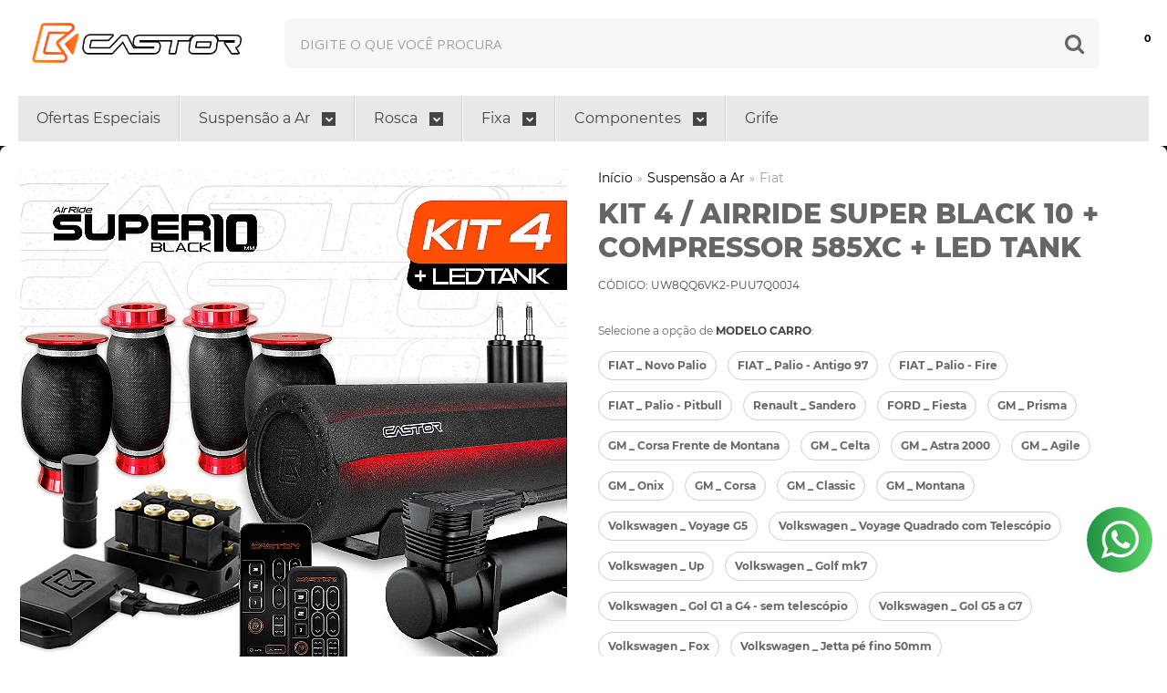

--- FILE ---
content_type: text/css
request_url: https://cdn.awsli.com.br/temasv2/4759/__theme_custom.css?v=1697595630
body_size: 26226
content:
@charset "UTF-8";@font-face{font-family:serif;font-style:italic;font-weight:300;src:local(Georgia),local("Times New Roman"),local(Times)}@font-face{font-family:serif;font-style:italic;font-weight:400;src:local(Georgia),local("Times New Roman"),local(Times)}@font-face{font-family:serif;font-style:italic;font-weight:700;src:local(Georgia),local("Times New Roman"),local(Times)}@font-face{font-family:serif;font-style:normal;font-weight:300;src:local(Georgia),local("Times New Roman"),local(Times)}@font-face{font-family:serif;font-style:normal;font-weight:400;src:local(Georgia),local("Times New Roman"),local(Times)}@font-face{font-family:serif;font-style:normal;font-weight:700;src:local(Georgia),local("Times New Roman"),local(Times)}@-webkit-keyframes swal2-show{0%{-webkit-transform:scale(.7);transform:scale(.7)}45%{-webkit-transform:scale(1.05);transform:scale(1.05)}80%{-webkit-transform:scale(.95);transform:scale(.95)}100%{-webkit-transform:scale(1);transform:scale(1)}}@keyframes swal2-show{0%{-webkit-transform:scale(.7);transform:scale(.7)}45%{-webkit-transform:scale(1.05);transform:scale(1.05)}80%{-webkit-transform:scale(.95);transform:scale(.95)}100%{-webkit-transform:scale(1);transform:scale(1)}}@-webkit-keyframes swal2-hide{0%{-webkit-transform:scale(1);transform:scale(1);opacity:1}100%{-webkit-transform:scale(.5);transform:scale(.5);opacity:0}}@keyframes swal2-hide{0%{-webkit-transform:scale(1);transform:scale(1);opacity:1}100%{-webkit-transform:scale(.5);transform:scale(.5);opacity:0}}@-webkit-keyframes swal2-animate-success-line-tip{0%{top:1.1875em;left:.0625em;width:0}54%{top:1.0625em;left:.125em;width:0}70%{top:2.1875em;left:-.375em;width:3.125em}84%{top:3em;left:1.3125em;width:1.0625em}100%{top:2.8125em;left:.875em;width:1.5625em}}@keyframes swal2-animate-success-line-tip{0%{top:1.1875em;left:.0625em;width:0}54%{top:1.0625em;left:.125em;width:0}70%{top:2.1875em;left:-.375em;width:3.125em}84%{top:3em;left:1.3125em;width:1.0625em}100%{top:2.8125em;left:.875em;width:1.5625em}}@-webkit-keyframes swal2-animate-success-line-long{0%{top:3.375em;right:2.875em;width:0}65%{top:3.375em;right:2.875em;width:0}84%{top:2.1875em;right:0;width:3.4375em}100%{top:2.375em;right:.5em;width:2.9375em}}@keyframes swal2-animate-success-line-long{0%{top:3.375em;right:2.875em;width:0}65%{top:3.375em;right:2.875em;width:0}84%{top:2.1875em;right:0;width:3.4375em}100%{top:2.375em;right:.5em;width:2.9375em}}@-webkit-keyframes swal2-rotate-success-circular-line{0%{-webkit-transform:rotate(-45deg);transform:rotate(-45deg)}5%{-webkit-transform:rotate(-45deg);transform:rotate(-45deg)}12%{-webkit-transform:rotate(-405deg);transform:rotate(-405deg)}100%{-webkit-transform:rotate(-405deg);transform:rotate(-405deg)}}@keyframes swal2-rotate-success-circular-line{0%{-webkit-transform:rotate(-45deg);transform:rotate(-45deg)}5%{-webkit-transform:rotate(-45deg);transform:rotate(-45deg)}12%{-webkit-transform:rotate(-405deg);transform:rotate(-405deg)}100%{-webkit-transform:rotate(-405deg);transform:rotate(-405deg)}}@-webkit-keyframes swal2-animate-error-x-mark{0%{margin-top:1.625em;-webkit-transform:scale(.4);transform:scale(.4);opacity:0}50%{margin-top:1.625em;-webkit-transform:scale(.4);transform:scale(.4);opacity:0}80%{margin-top:-.375em;-webkit-transform:scale(1.15);transform:scale(1.15)}100%{margin-top:0;-webkit-transform:scale(1);transform:scale(1);opacity:1}}@keyframes swal2-animate-error-x-mark{0%{margin-top:1.625em;-webkit-transform:scale(.4);transform:scale(.4);opacity:0}50%{margin-top:1.625em;-webkit-transform:scale(.4);transform:scale(.4);opacity:0}80%{margin-top:-.375em;-webkit-transform:scale(1.15);transform:scale(1.15)}100%{margin-top:0;-webkit-transform:scale(1);transform:scale(1);opacity:1}}@-webkit-keyframes swal2-animate-error-icon{0%{-webkit-transform:rotateX(100deg);transform:rotateX(100deg);opacity:0}100%{-webkit-transform:rotateX(0);transform:rotateX(0);opacity:1}}@keyframes swal2-animate-error-icon{0%{-webkit-transform:rotateX(100deg);transform:rotateX(100deg);opacity:0}100%{-webkit-transform:rotateX(0);transform:rotateX(0);opacity:1}}body.swal2-toast-shown .swal2-container{position:fixed;background-color:transparent}body.swal2-toast-shown .swal2-container.swal2-shown{background-color:transparent}body.swal2-toast-shown .swal2-container.swal2-top{top:0;right:auto;bottom:auto;left:50%;-webkit-transform:translateX(-50%);transform:translateX(-50%)}body.swal2-toast-shown .swal2-container.swal2-top-end,body.swal2-toast-shown .swal2-container.swal2-top-right{top:0;right:0;bottom:auto;left:auto}body.swal2-toast-shown .swal2-container.swal2-top-left,body.swal2-toast-shown .swal2-container.swal2-top-start{top:0;right:auto;bottom:auto;left:0}body.swal2-toast-shown .swal2-container.swal2-center-left,body.swal2-toast-shown .swal2-container.swal2-center-start{top:50%;right:auto;bottom:auto;left:0;-webkit-transform:translateY(-50%);transform:translateY(-50%)}body.swal2-toast-shown .swal2-container.swal2-center{top:50%;right:auto;bottom:auto;left:50%;-webkit-transform:translate(-50%,-50%);transform:translate(-50%,-50%)}body.swal2-toast-shown .swal2-container.swal2-center-end,body.swal2-toast-shown .swal2-container.swal2-center-right{top:50%;right:0;bottom:auto;left:auto;-webkit-transform:translateY(-50%);transform:translateY(-50%)}body.swal2-toast-shown .swal2-container.swal2-bottom-left,body.swal2-toast-shown .swal2-container.swal2-bottom-start{top:auto;right:auto;bottom:0;left:0}body.swal2-toast-shown .swal2-container.swal2-bottom{top:auto;right:auto;bottom:0;left:50%;-webkit-transform:translateX(-50%);transform:translateX(-50%)}body.swal2-toast-shown .swal2-container.swal2-bottom-end,body.swal2-toast-shown .swal2-container.swal2-bottom-right{top:auto;right:0;bottom:0;left:auto}body.swal2-toast-column .swal2-toast{flex-direction:column;align-items:stretch}body.swal2-toast-column .swal2-toast .swal2-actions{flex:1;align-self:stretch;height:2.2em;margin-top:.3125em}body.swal2-toast-column .swal2-toast .swal2-loading{justify-content:center}body.swal2-toast-column .swal2-toast .swal2-input{height:2em;margin:.3125em auto;font-size:1em}body.swal2-toast-column .swal2-toast .swal2-validation-message{font-size:1em}.swal2-popup.swal2-toast{flex-direction:row;align-items:center;width:auto;padding:.625em;box-shadow:0 0 .625em #d9d9d9;overflow-y:hidden}.swal2-popup.swal2-toast .swal2-header{flex-direction:row}.swal2-popup.swal2-toast .swal2-title{flex-grow:1;justify-content:flex-start;margin:0 .6em;font-size:1em}.swal2-popup.swal2-toast .swal2-footer{margin:.5em 0 0;padding:.5em 0 0;font-size:.8em}.swal2-popup.swal2-toast .swal2-close{position:initial;width:.8em;height:.8em;line-height:.8}.swal2-popup.swal2-toast .swal2-content{justify-content:flex-start;font-size:1em}.swal2-popup.swal2-toast .swal2-icon{width:2em;min-width:2em;height:2em;margin:0}.swal2-popup.swal2-toast .swal2-icon-text{font-size:2em;font-weight:700;line-height:1em}.swal2-popup.swal2-toast .swal2-icon.swal2-success .swal2-success-ring{width:2em;height:2em}.swal2-popup.swal2-toast .swal2-icon.swal2-error [class^=swal2-x-mark-line]{top:.875em;width:1.375em}.swal2-popup.swal2-toast .swal2-icon.swal2-error [class^=swal2-x-mark-line][class$=left]{left:.3125em}.swal2-popup.swal2-toast .swal2-icon.swal2-error [class^=swal2-x-mark-line][class$=right]{right:.3125em}.swal2-popup.swal2-toast .swal2-actions{height:auto;margin:0 .3125em}.swal2-popup.swal2-toast .swal2-styled{margin:0 .3125em;padding:.3125em .625em;font-size:1em}.swal2-popup.swal2-toast .swal2-styled:focus{box-shadow:0 0 0 .0625em #fff,0 0 0 .125em rgba(50,100,150,.4)}.swal2-popup.swal2-toast .swal2-success{border-color:#a5dc86}.swal2-popup.swal2-toast .swal2-success [class^=swal2-success-circular-line]{position:absolute;width:2em;height:2.8125em;-webkit-transform:rotate(45deg);transform:rotate(45deg);border-radius:50%}.swal2-popup.swal2-toast .swal2-success [class^=swal2-success-circular-line][class$=left]{top:-.25em;left:-.9375em;-webkit-transform:rotate(-45deg);transform:rotate(-45deg);-webkit-transform-origin:2em 2em;transform-origin:2em 2em;border-radius:4em 0 0 4em}.swal2-popup.swal2-toast .swal2-success [class^=swal2-success-circular-line][class$=right]{top:-.25em;left:.9375em;-webkit-transform-origin:0 2em;transform-origin:0 2em;border-radius:0 4em 4em 0}.swal2-popup.swal2-toast .swal2-success .swal2-success-ring{width:2em;height:2em}.swal2-popup.swal2-toast .swal2-success .swal2-success-fix{top:0;left:.4375em;width:.4375em;height:2.6875em}.swal2-popup.swal2-toast .swal2-success [class^=swal2-success-line]{height:.3125em}.swal2-popup.swal2-toast .swal2-success [class^=swal2-success-line][class$=tip]{top:1.125em;left:.1875em;width:.75em}.swal2-popup.swal2-toast .swal2-success [class^=swal2-success-line][class$=long]{top:.9375em;right:.1875em;width:1.375em}.swal2-popup.swal2-toast.swal2-show{-webkit-animation:showSweetToast .5s;animation:showSweetToast .5s}.swal2-popup.swal2-toast.swal2-hide{-webkit-animation:hideSweetToast .2s forwards;animation:hideSweetToast .2s forwards}.swal2-popup.swal2-toast .swal2-animate-success-icon .swal2-success-line-tip{-webkit-animation:animate-toast-success-tip .75s;animation:animate-toast-success-tip .75s}.swal2-popup.swal2-toast .swal2-animate-success-icon .swal2-success-line-long{-webkit-animation:animate-toast-success-long .75s;animation:animate-toast-success-long .75s}@-webkit-keyframes showSweetToast{0%{-webkit-transform:translateY(-.625em) rotateZ(2deg);transform:translateY(-.625em) rotateZ(2deg);opacity:0}33%{-webkit-transform:translateY(0) rotateZ(-2deg);transform:translateY(0) rotateZ(-2deg);opacity:.5}66%{-webkit-transform:translateY(.3125em) rotateZ(2deg);transform:translateY(.3125em) rotateZ(2deg);opacity:.7}100%{-webkit-transform:translateY(0) rotateZ(0);transform:translateY(0) rotateZ(0);opacity:1}}@keyframes showSweetToast{0%{-webkit-transform:translateY(-.625em) rotateZ(2deg);transform:translateY(-.625em) rotateZ(2deg);opacity:0}33%{-webkit-transform:translateY(0) rotateZ(-2deg);transform:translateY(0) rotateZ(-2deg);opacity:.5}66%{-webkit-transform:translateY(.3125em) rotateZ(2deg);transform:translateY(.3125em) rotateZ(2deg);opacity:.7}100%{-webkit-transform:translateY(0) rotateZ(0);transform:translateY(0) rotateZ(0);opacity:1}}@-webkit-keyframes hideSweetToast{0%{opacity:1}33%{opacity:.5}100%{-webkit-transform:rotateZ(1deg);transform:rotateZ(1deg);opacity:0}}@keyframes hideSweetToast{0%{opacity:1}33%{opacity:.5}100%{-webkit-transform:rotateZ(1deg);transform:rotateZ(1deg);opacity:0}}@-webkit-keyframes animate-toast-success-tip{0%{top:.5625em;left:.0625em;width:0}54%{top:.125em;left:.125em;width:0}70%{top:.625em;left:-.25em;width:1.625em}84%{top:1.0625em;left:.75em;width:.5em}100%{top:1.125em;left:.1875em;width:.75em}}@keyframes animate-toast-success-tip{0%{top:.5625em;left:.0625em;width:0}54%{top:.125em;left:.125em;width:0}70%{top:.625em;left:-.25em;width:1.625em}84%{top:1.0625em;left:.75em;width:.5em}100%{top:1.125em;left:.1875em;width:.75em}}@-webkit-keyframes animate-toast-success-long{0%{top:1.625em;right:1.375em;width:0}65%{top:1.25em;right:.9375em;width:0}84%{top:.9375em;right:0;width:1.125em}100%{top:.9375em;right:.1875em;width:1.375em}}@keyframes animate-toast-success-long{0%{top:1.625em;right:1.375em;width:0}65%{top:1.25em;right:.9375em;width:0}84%{top:.9375em;right:0;width:1.125em}100%{top:.9375em;right:.1875em;width:1.375em}}body.swal2-shown:not(.swal2-no-backdrop):not(.swal2-toast-shown){overflow:hidden}body.swal2-height-auto{height:auto!important}body.swal2-no-backdrop .swal2-shown{top:auto;right:auto;bottom:auto;left:auto;background-color:transparent}body.swal2-no-backdrop .swal2-shown>.swal2-modal{box-shadow:0 0 10px rgba(0,0,0,.4)}body.swal2-no-backdrop .swal2-shown.swal2-top{top:0;left:50%;-webkit-transform:translateX(-50%);transform:translateX(-50%)}body.swal2-no-backdrop .swal2-shown.swal2-top-left,body.swal2-no-backdrop .swal2-shown.swal2-top-start{top:0;left:0}body.swal2-no-backdrop .swal2-shown.swal2-top-end,body.swal2-no-backdrop .swal2-shown.swal2-top-right{top:0;right:0}body.swal2-no-backdrop .swal2-shown.swal2-center{top:50%;left:50%;-webkit-transform:translate(-50%,-50%);transform:translate(-50%,-50%)}body.swal2-no-backdrop .swal2-shown.swal2-center-left,body.swal2-no-backdrop .swal2-shown.swal2-center-start{top:50%;left:0;-webkit-transform:translateY(-50%);transform:translateY(-50%)}body.swal2-no-backdrop .swal2-shown.swal2-center-end,body.swal2-no-backdrop .swal2-shown.swal2-center-right{top:50%;right:0;-webkit-transform:translateY(-50%);transform:translateY(-50%)}body.swal2-no-backdrop .swal2-shown.swal2-bottom{bottom:0;left:50%;-webkit-transform:translateX(-50%);transform:translateX(-50%)}body.swal2-no-backdrop .swal2-shown.swal2-bottom-left,body.swal2-no-backdrop .swal2-shown.swal2-bottom-start{bottom:0;left:0}body.swal2-no-backdrop .swal2-shown.swal2-bottom-end,body.swal2-no-backdrop .swal2-shown.swal2-bottom-right{right:0;bottom:0}.swal2-container{display:flex;position:fixed;top:0;right:0;bottom:0;left:0;flex-direction:row;align-items:center;justify-content:center;padding:10px;background-color:transparent;z-index:1060;overflow-x:hidden;-webkit-overflow-scrolling:touch}.swal2-container.swal2-top{align-items:flex-start}.swal2-container.swal2-top-left,.swal2-container.swal2-top-start{align-items:flex-start;justify-content:flex-start}.swal2-container.swal2-top-end,.swal2-container.swal2-top-right{align-items:flex-start;justify-content:flex-end}.swal2-container.swal2-center{align-items:center}.swal2-container.swal2-center-left,.swal2-container.swal2-center-start{align-items:center;justify-content:flex-start}.swal2-container.swal2-center-end,.swal2-container.swal2-center-right{align-items:center;justify-content:flex-end}.swal2-container.swal2-bottom{align-items:flex-end}.swal2-container.swal2-bottom-left,.swal2-container.swal2-bottom-start{align-items:flex-end;justify-content:flex-start}.swal2-container.swal2-bottom-end,.swal2-container.swal2-bottom-right{align-items:flex-end;justify-content:flex-end}.swal2-container.swal2-grow-fullscreen>.swal2-modal{display:flex!important;flex:1;align-self:stretch;justify-content:center}.swal2-container.swal2-grow-row>.swal2-modal{display:flex!important;flex:1;align-content:center;justify-content:center}.swal2-container.swal2-grow-column{flex:1;flex-direction:column}.swal2-container.swal2-grow-column.swal2-bottom,.swal2-container.swal2-grow-column.swal2-center,.swal2-container.swal2-grow-column.swal2-top{align-items:center}.swal2-container.swal2-grow-column.swal2-bottom-left,.swal2-container.swal2-grow-column.swal2-bottom-start,.swal2-container.swal2-grow-column.swal2-center-left,.swal2-container.swal2-grow-column.swal2-center-start,.swal2-container.swal2-grow-column.swal2-top-left,.swal2-container.swal2-grow-column.swal2-top-start{align-items:flex-start}.swal2-container.swal2-grow-column.swal2-bottom-end,.swal2-container.swal2-grow-column.swal2-bottom-right,.swal2-container.swal2-grow-column.swal2-center-end,.swal2-container.swal2-grow-column.swal2-center-right,.swal2-container.swal2-grow-column.swal2-top-end,.swal2-container.swal2-grow-column.swal2-top-right{align-items:flex-end}.swal2-container.swal2-grow-column>.swal2-modal{display:flex!important;flex:1;align-content:center;justify-content:center}.swal2-container:not(.swal2-top):not(.swal2-top-start):not(.swal2-top-end):not(.swal2-top-left):not(.swal2-top-right):not(.swal2-center-start):not(.swal2-center-end):not(.swal2-center-left):not(.swal2-center-right):not(.swal2-bottom):not(.swal2-bottom-start):not(.swal2-bottom-end):not(.swal2-bottom-left):not(.swal2-bottom-right):not(.swal2-grow-fullscreen)>.swal2-modal{margin:auto}@media all and (-ms-high-contrast:none),(-ms-high-contrast:active){.swal2-container .swal2-modal{margin:0!important}}.swal2-container.swal2-fade{transition:background-color .1s}.swal2-container.swal2-shown{background-color:rgba(0,0,0,.4)}.swal2-popup{display:none;position:relative;flex-direction:column;justify-content:center;width:32em;max-width:100%;padding:1.25em;border-radius:.3125em;background:#fff;font-family:inherit;font-size:1rem;box-sizing:border-box}.swal2-popup:focus{outline:0}.swal2-popup.swal2-loading{overflow-y:hidden}.swal2-popup .swal2-header{display:flex;flex-direction:column;align-items:center}.swal2-popup .swal2-title{display:block;position:relative;max-width:100%;margin:0 0 .4em;padding:0;color:#595959;font-size:1.875em;font-weight:600;text-align:center;text-transform:none;word-wrap:break-word}.swal2-popup .swal2-actions{flex-wrap:wrap;align-items:center;justify-content:center;margin:1.25em auto 0;z-index:1}.swal2-popup .swal2-actions:not(.swal2-loading) .swal2-styled[disabled]{opacity:.4}.swal2-popup .swal2-actions:not(.swal2-loading) .swal2-styled:hover{background-image:linear-gradient(rgba(0,0,0,.1),rgba(0,0,0,.1))}.swal2-popup .swal2-actions:not(.swal2-loading) .swal2-styled:active{background-image:linear-gradient(rgba(0,0,0,.2),rgba(0,0,0,.2))}.swal2-popup .swal2-actions.swal2-loading .swal2-styled.swal2-confirm{width:2.5em;height:2.5em;margin:.46875em;padding:0;border:.25em solid transparent;border-radius:100%;border-color:transparent;background-color:transparent!important;color:transparent;cursor:default;box-sizing:border-box;-webkit-animation:swal2-rotate-loading 1.5s linear 0s infinite normal;animation:swal2-rotate-loading 1.5s linear 0s infinite normal;-webkit-user-select:none;-moz-user-select:none;-ms-user-select:none;user-select:none}.swal2-popup .swal2-actions.swal2-loading .swal2-styled.swal2-cancel{margin-right:30px;margin-left:30px}.swal2-popup .swal2-actions.swal2-loading :not(.swal2-styled).swal2-confirm::after{display:inline-block;width:15px;height:15px;margin-left:5px;border:3px solid #999;border-radius:50%;border-right-color:transparent;box-shadow:1px 1px 1px #fff;content:'';-webkit-animation:swal2-rotate-loading 1.5s linear 0s infinite normal;animation:swal2-rotate-loading 1.5s linear 0s infinite normal}.swal2-popup .swal2-styled{margin:.3125em;padding:.625em 2em;font-weight:500;box-shadow:none}.swal2-popup .swal2-styled:not([disabled]){cursor:pointer}.swal2-popup .swal2-styled.swal2-confirm{border:0;border-radius:.25em;background:initial;background-color:#3085d6;color:#fff;font-size:1.0625em}.swal2-popup .swal2-styled.swal2-cancel{border:0;border-radius:.25em;background:initial;background-color:#aaa;color:#fff;font-size:1.0625em}.swal2-popup .swal2-styled:focus{outline:0;box-shadow:0 0 0 2px #fff,0 0 0 4px rgba(50,100,150,.4)}.swal2-popup .swal2-styled::-moz-focus-inner{border:0}.swal2-popup .swal2-footer{justify-content:center;margin:1.25em 0 0;padding:1em 0 0;border-top:1px solid #eee;color:#545454;font-size:1em}.swal2-popup .swal2-image{max-width:100%;margin:1.25em auto}.swal2-popup .swal2-close{position:absolute;top:0;right:0;justify-content:center;width:1.2em;height:1.2em;padding:0;transition:color .1s ease-out;border:none;border-radius:0;background:0 0;color:#ccc;font-family:serif;font-size:2.5em;line-height:1.2;cursor:pointer;overflow:hidden}.swal2-popup .swal2-close:hover{-webkit-transform:none;transform:none;color:#f27474}.swal2-popup>.swal2-checkbox,.swal2-popup>.swal2-file,.swal2-popup>.swal2-input,.swal2-popup>.swal2-radio,.swal2-popup>.swal2-select,.swal2-popup>.swal2-textarea{display:none}.swal2-popup .swal2-content{justify-content:center;margin:0;padding:0;color:#545454;font-size:1.125em;font-weight:300;line-height:normal;z-index:1;word-wrap:break-word}.swal2-popup #swal2-content{text-align:center}.swal2-popup .swal2-checkbox,.swal2-popup .swal2-file,.swal2-popup .swal2-input,.swal2-popup .swal2-radio,.swal2-popup .swal2-select,.swal2-popup .swal2-textarea{margin:1em auto}.swal2-popup .swal2-file,.swal2-popup .swal2-input,.swal2-popup .swal2-textarea{width:100%;transition:border-color .3s,box-shadow .3s;border:1px solid #d9d9d9;border-radius:.1875em;font-size:1.125em;box-shadow:inset 0 1px 1px rgba(0,0,0,.06);box-sizing:border-box}.swal2-popup .swal2-file.swal2-inputerror,.swal2-popup .swal2-input.swal2-inputerror,.swal2-popup .swal2-textarea.swal2-inputerror{border-color:#f27474!important;box-shadow:0 0 2px #f27474!important}.swal2-popup .swal2-file:focus,.swal2-popup .swal2-input:focus,.swal2-popup .swal2-textarea:focus{border:1px solid #b4dbed;outline:0;box-shadow:0 0 3px #c4e6f5}.swal2-popup .swal2-file::-webkit-input-placeholder,.swal2-popup .swal2-input::-webkit-input-placeholder,.swal2-popup .swal2-textarea::-webkit-input-placeholder{color:#ccc}.swal2-popup .swal2-file:-ms-input-placeholder,.swal2-popup .swal2-input:-ms-input-placeholder,.swal2-popup .swal2-textarea:-ms-input-placeholder{color:#ccc}.swal2-popup .swal2-file::-ms-input-placeholder,.swal2-popup .swal2-input::-ms-input-placeholder,.swal2-popup .swal2-textarea::-ms-input-placeholder{color:#ccc}.swal2-popup .swal2-file::placeholder,.swal2-popup .swal2-input::placeholder,.swal2-popup .swal2-textarea::placeholder{color:#ccc}.swal2-popup .swal2-range input{width:80%}.swal2-popup .swal2-range output{width:20%;font-weight:600;text-align:center}.swal2-popup .swal2-range input,.swal2-popup .swal2-range output{height:2.625em;margin:1em auto;padding:0;font-size:1.125em;line-height:2.625em}.swal2-popup .swal2-input{height:2.625em;padding:0 .75em}.swal2-popup .swal2-input[type=number]{max-width:10em}.swal2-popup .swal2-file{font-size:1.125em}.swal2-popup .swal2-textarea{height:6.75em;padding:.75em}.swal2-popup .swal2-select{min-width:50%;max-width:100%;padding:.375em .625em;color:#545454;font-size:1.125em}.swal2-popup .swal2-checkbox,.swal2-popup .swal2-radio{align-items:center;justify-content:center}.swal2-popup .swal2-checkbox label,.swal2-popup .swal2-radio label{margin:0 .6em;font-size:1.125em}.swal2-popup .swal2-checkbox input,.swal2-popup .swal2-radio input{margin:0 .4em}.swal2-popup .swal2-validation-message{display:none;align-items:center;justify-content:center;padding:.625em;background:#f0f0f0;color:#666;font-size:1em;font-weight:300;overflow:hidden}.swal2-popup .swal2-validation-message::before{display:inline-block;width:1.5em;min-width:1.5em;height:1.5em;margin:0 .625em;border-radius:50%;background-color:#f27474;color:#fff;font-weight:600;line-height:1.5em;text-align:center;content:'!';zoom:normal}@supports (-ms-accelerator:true){.swal2-range input{width:100%!important}.swal2-range output{display:none}}@media all and (-ms-high-contrast:none),(-ms-high-contrast:active){.swal2-range input{width:100%!important}.swal2-range output{display:none}}@-moz-document url-prefix(){.swal2-close:focus{outline:2px solid rgba(50,100,150,.4)}}.swal2-icon{position:relative;justify-content:center;width:5em;height:5em;margin:1.25em auto 1.875em;border:.25em solid transparent;border-radius:50%;line-height:5em;cursor:default;box-sizing:content-box;-webkit-user-select:none;-moz-user-select:none;-ms-user-select:none;user-select:none;zoom:normal}.swal2-icon-text{font-size:3.75em}.swal2-icon.swal2-error{border-color:#f27474}.swal2-icon.swal2-error .swal2-x-mark{position:relative;flex-grow:1}.swal2-icon.swal2-error [class^=swal2-x-mark-line]{display:block;position:absolute;top:2.3125em;width:2.9375em;height:.3125em;border-radius:.125em;background-color:#f27474}.swal2-icon.swal2-error [class^=swal2-x-mark-line][class$=left]{left:1.0625em;-webkit-transform:rotate(45deg);transform:rotate(45deg)}.swal2-icon.swal2-error [class^=swal2-x-mark-line][class$=right]{right:1em;-webkit-transform:rotate(-45deg);transform:rotate(-45deg)}.swal2-icon.swal2-warning{border-color:#facea8;color:#f8bb86}.swal2-icon.swal2-info{border-color:#9de0f6;color:#3fc3ee}.swal2-icon.swal2-question{border-color:#c9dae1;color:#87adbd}.swal2-icon.swal2-success{border-color:#a5dc86}.swal2-icon.swal2-success [class^=swal2-success-circular-line]{position:absolute;width:3.75em;height:7.5em;-webkit-transform:rotate(45deg);transform:rotate(45deg);border-radius:50%}.swal2-icon.swal2-success [class^=swal2-success-circular-line][class$=left]{top:-.4375em;left:-2.0635em;-webkit-transform:rotate(-45deg);transform:rotate(-45deg);-webkit-transform-origin:3.75em 3.75em;transform-origin:3.75em 3.75em;border-radius:7.5em 0 0 7.5em}.swal2-icon.swal2-success [class^=swal2-success-circular-line][class$=right]{top:-.6875em;left:1.875em;-webkit-transform:rotate(-45deg);transform:rotate(-45deg);-webkit-transform-origin:0 3.75em;transform-origin:0 3.75em;border-radius:0 7.5em 7.5em 0}.swal2-icon.swal2-success .swal2-success-ring{position:absolute;top:-.25em;left:-.25em;width:100%;height:100%;border:.25em solid rgba(165,220,134,.3);border-radius:50%;z-index:2;box-sizing:content-box}.swal2-icon.swal2-success .swal2-success-fix{position:absolute;top:.5em;left:1.625em;width:.4375em;height:5.625em;-webkit-transform:rotate(-45deg);transform:rotate(-45deg);z-index:1}.swal2-icon.swal2-success [class^=swal2-success-line]{display:block;position:absolute;height:.3125em;border-radius:.125em;background-color:#a5dc86;z-index:2}.swal2-icon.swal2-success [class^=swal2-success-line][class$=tip]{top:2.875em;left:.875em;width:1.5625em;-webkit-transform:rotate(45deg);transform:rotate(45deg)}.swal2-icon.swal2-success [class^=swal2-success-line][class$=long]{top:2.375em;right:.5em;width:2.9375em;-webkit-transform:rotate(-45deg);transform:rotate(-45deg)}.swal2-progresssteps{align-items:center;margin:0 0 1.25em;padding:0;font-weight:600}.swal2-progresssteps li{display:inline-block;position:relative}.swal2-progresssteps .swal2-progresscircle{width:2em;height:2em;border-radius:2em;background:#3085d6;color:#fff;line-height:2em;text-align:center;z-index:20}.swal2-progresssteps .swal2-progresscircle:first-child{margin-left:0}.swal2-progresssteps .swal2-progresscircle:last-child{margin-right:0}.swal2-progresssteps .swal2-progresscircle.swal2-activeprogressstep{background:#3085d6}.swal2-progresssteps .swal2-progresscircle.swal2-activeprogressstep~.swal2-progresscircle{background:#add8e6}.swal2-progresssteps .swal2-progresscircle.swal2-activeprogressstep~.swal2-progressline{background:#add8e6}.swal2-progresssteps .swal2-progressline{width:2.5em;height:.4em;margin:0 -1px;background:#3085d6;z-index:10}[class^=swal2]{-webkit-tap-highlight-color:transparent}.swal2-show{-webkit-animation:swal2-show .3s;animation:swal2-show .3s}.swal2-show.swal2-noanimation{-webkit-animation:none;animation:none}.swal2-hide{-webkit-animation:swal2-hide .15s forwards;animation:swal2-hide .15s forwards}.swal2-hide.swal2-noanimation{-webkit-animation:none;animation:none}.swal2-rtl .swal2-close{right:auto;left:0}.swal2-animate-success-icon .swal2-success-line-tip{-webkit-animation:swal2-animate-success-line-tip .75s;animation:swal2-animate-success-line-tip .75s}.swal2-animate-success-icon .swal2-success-line-long{-webkit-animation:swal2-animate-success-line-long .75s;animation:swal2-animate-success-line-long .75s}.swal2-animate-success-icon .swal2-success-circular-line-right{-webkit-animation:swal2-rotate-success-circular-line 4.25s ease-in;animation:swal2-rotate-success-circular-line 4.25s ease-in}.swal2-animate-error-icon{-webkit-animation:swal2-animate-error-icon .5s;animation:swal2-animate-error-icon .5s}.swal2-animate-error-icon .swal2-x-mark{-webkit-animation:swal2-animate-error-x-mark .5s;animation:swal2-animate-error-x-mark .5s}@-webkit-keyframes swal2-rotate-loading{0%{-webkit-transform:rotate(0);transform:rotate(0)}100%{-webkit-transform:rotate(360deg);transform:rotate(360deg)}}@keyframes swal2-rotate-loading{0%{-webkit-transform:rotate(0);transform:rotate(0)}100%{-webkit-transform:rotate(360deg);transform:rotate(360deg)}}@media print{body.swal2-shown:not(.swal2-no-backdrop):not(.swal2-toast-shown){overflow-y:scroll!important}body.swal2-shown:not(.swal2-no-backdrop):not(.swal2-toast-shown)>[aria-hidden=true]{display:none}body.swal2-shown:not(.swal2-no-backdrop):not(.swal2-toast-shown) .swal2-container{position:initial!important}}@font-face{font-family:Montserrat;font-style:italic;font-weight:100;src:local("Montserrat Thin Italic"),local(Montserrat-ThinItalic),url(//fonts.gstatic.com/s/montserrat/v12/JTUOjIg1_i6t8kCHKm459WxZqh7k29c.eot?#) format("eot"),url(//fonts.gstatic.com/s/montserrat/v12/JTUOjIg1_i6t8kCHKm459WxZqh7k29M.woff2) format("woff2"),url(//fonts.gstatic.com/s/montserrat/v12/JTUOjIg1_i6t8kCHKm459WxZqh7k29U.woff) format("woff")}@font-face{font-family:Montserrat;font-style:italic;font-weight:200;src:local("Montserrat ExtraLight Italic"),local(Montserrat-ExtraLightItalic),url(//fonts.gstatic.com/s/montserrat/v12/JTUPjIg1_i6t8kCHKm459WxZBg_z_PZ0.eot?#) format("eot"),url(//fonts.gstatic.com/s/montserrat/v12/JTUPjIg1_i6t8kCHKm459WxZBg_z_PZw.woff2) format("woff2"),url(//fonts.gstatic.com/s/montserrat/v12/JTUPjIg1_i6t8kCHKm459WxZBg_z_PZ2.woff) format("woff")}@font-face{font-family:Montserrat;font-style:italic;font-weight:300;src:local("Montserrat Light Italic"),local(Montserrat-LightItalic),url(//fonts.gstatic.com/s/montserrat/v12/JTUPjIg1_i6t8kCHKm459WxZYgzz_PZ0.eot?#) format("eot"),url(//fonts.gstatic.com/s/montserrat/v12/JTUPjIg1_i6t8kCHKm459WxZYgzz_PZw.woff2) format("woff2"),url(//fonts.gstatic.com/s/montserrat/v12/JTUPjIg1_i6t8kCHKm459WxZYgzz_PZ2.woff) format("woff")}@font-face{font-family:Montserrat;font-style:italic;font-weight:400;src:local("Montserrat Italic"),local(Montserrat-Italic),url(//fonts.gstatic.com/s/montserrat/v12/JTUQjIg1_i6t8kCHKm459WxRyS7i.eot?#) format("eot"),url(//fonts.gstatic.com/s/montserrat/v12/JTUQjIg1_i6t8kCHKm459WxRyS7m.woff2) format("woff2"),url(//fonts.gstatic.com/s/montserrat/v12/JTUQjIg1_i6t8kCHKm459WxRyS7g.woff) format("woff")}@font-face{font-family:Montserrat;font-style:italic;font-weight:500;src:local("Montserrat Medium Italic"),local(Montserrat-MediumItalic),url(//fonts.gstatic.com/s/montserrat/v12/JTUPjIg1_i6t8kCHKm459WxZOg3z_PZ0.eot?#) format("eot"),url(//fonts.gstatic.com/s/montserrat/v12/JTUPjIg1_i6t8kCHKm459WxZOg3z_PZw.woff2) format("woff2"),url(//fonts.gstatic.com/s/montserrat/v12/JTUPjIg1_i6t8kCHKm459WxZOg3z_PZ2.woff) format("woff")}@font-face{font-family:Montserrat;font-style:italic;font-weight:600;src:local("Montserrat SemiBold Italic"),local(Montserrat-SemiBoldItalic),url(//fonts.gstatic.com/s/montserrat/v12/JTUPjIg1_i6t8kCHKm459WxZFgrz_PZ0.eot?#) format("eot"),url(//fonts.gstatic.com/s/montserrat/v12/JTUPjIg1_i6t8kCHKm459WxZFgrz_PZw.woff2) format("woff2"),url(//fonts.gstatic.com/s/montserrat/v12/JTUPjIg1_i6t8kCHKm459WxZFgrz_PZ2.woff) format("woff")}@font-face{font-family:Montserrat;font-style:italic;font-weight:700;src:local("Montserrat Bold Italic"),local(Montserrat-BoldItalic),url(//fonts.gstatic.com/s/montserrat/v12/JTUPjIg1_i6t8kCHKm459WxZcgvz_PZ0.eot?#) format("eot"),url(//fonts.gstatic.com/s/montserrat/v12/JTUPjIg1_i6t8kCHKm459WxZcgvz_PZw.woff2) format("woff2"),url(//fonts.gstatic.com/s/montserrat/v12/JTUPjIg1_i6t8kCHKm459WxZcgvz_PZ2.woff) format("woff")}@font-face{font-family:Montserrat;font-style:italic;font-weight:800;src:local("Montserrat ExtraBold Italic"),local(Montserrat-ExtraBoldItalic),url(//fonts.gstatic.com/s/montserrat/v12/JTUPjIg1_i6t8kCHKm459WxZbgjz_PZ0.eot?#) format("eot"),url(//fonts.gstatic.com/s/montserrat/v12/JTUPjIg1_i6t8kCHKm459WxZbgjz_PZw.woff2) format("woff2"),url(//fonts.gstatic.com/s/montserrat/v12/JTUPjIg1_i6t8kCHKm459WxZbgjz_PZ2.woff) format("woff")}@font-face{font-family:Montserrat;font-style:italic;font-weight:900;src:local("Montserrat #000 Italic"),local(Montserrat-BlackItalic),url(//fonts.gstatic.com/s/montserrat/v12/JTUPjIg1_i6t8kCHKm459WxZSgnz_PZ0.eot?#) format("eot"),url(//fonts.gstatic.com/s/montserrat/v12/JTUPjIg1_i6t8kCHKm459WxZSgnz_PZw.woff2) format("woff2"),url(//fonts.gstatic.com/s/montserrat/v12/JTUPjIg1_i6t8kCHKm459WxZSgnz_PZ2.woff) format("woff")}@font-face{font-family:Montserrat;font-style:normal;font-weight:100;src:local("Montserrat Thin"),local(Montserrat-Thin),url(//fonts.gstatic.com/s/montserrat/v12/JTUQjIg1_i6t8kCHKm45_QpRyS7i.eot?#) format("eot"),url(//fonts.gstatic.com/s/montserrat/v12/JTUQjIg1_i6t8kCHKm45_QpRyS7m.woff2) format("woff2"),url(//fonts.gstatic.com/s/montserrat/v12/JTUQjIg1_i6t8kCHKm45_QpRyS7g.woff) format("woff")}@font-face{font-family:Montserrat;font-style:normal;font-weight:200;src:local("Montserrat ExtraLight"),local(Montserrat-ExtraLight),url(//fonts.gstatic.com/s/montserrat/v12/JTURjIg1_i6t8kCHKm45_aZA3gnD-g.eot?#) format("eot"),url(//fonts.gstatic.com/s/montserrat/v12/JTURjIg1_i6t8kCHKm45_aZA3gnD_g.woff2) format("woff2"),url(//fonts.gstatic.com/s/montserrat/v12/JTURjIg1_i6t8kCHKm45_aZA3gnD-A.woff) format("woff")}@font-face{font-family:Montserrat;font-style:normal;font-weight:300;src:local("Montserrat Light"),local(Montserrat-Light),url(//fonts.gstatic.com/s/montserrat/v12/JTURjIg1_i6t8kCHKm45_cJD3gnD-g.eot?#) format("eot"),url(//fonts.gstatic.com/s/montserrat/v12/JTURjIg1_i6t8kCHKm45_cJD3gnD_g.woff2) format("woff2"),url(//fonts.gstatic.com/s/montserrat/v12/JTURjIg1_i6t8kCHKm45_cJD3gnD-A.woff) format("woff")}@font-face{font-family:Montserrat;font-style:normal;font-weight:400;src:local("Montserrat Regular"),local(Montserrat-Regular),url(//fonts.gstatic.com/s/montserrat/v12/JTUSjIg1_i6t8kCHKm459Wlhzw.eot?#) format("eot"),url(//fonts.gstatic.com/s/montserrat/v12/JTUSjIg1_i6t8kCHKm459Wlhyw.woff2) format("woff2"),url(//fonts.gstatic.com/s/montserrat/v12/JTUSjIg1_i6t8kCHKm459WlhzQ.woff) format("woff")}@font-face{font-family:Montserrat;font-style:normal;font-weight:500;src:local("Montserrat Medium"),local(Montserrat-Medium),url(//fonts.gstatic.com/s/montserrat/v12/JTURjIg1_i6t8kCHKm45_ZpC3gnD-g.eot?#) format("eot"),url(//fonts.gstatic.com/s/montserrat/v12/JTURjIg1_i6t8kCHKm45_ZpC3gnD_g.woff2) format("woff2"),url(//fonts.gstatic.com/s/montserrat/v12/JTURjIg1_i6t8kCHKm45_ZpC3gnD-A.woff) format("woff")}@font-face{font-family:Montserrat;font-style:normal;font-weight:600;src:local("Montserrat SemiBold"),local(Montserrat-SemiBold),url(//fonts.gstatic.com/s/montserrat/v12/JTURjIg1_i6t8kCHKm45_bZF3gnD-g.eot?#) format("eot"),url(//fonts.gstatic.com/s/montserrat/v12/JTURjIg1_i6t8kCHKm45_bZF3gnD_g.woff2) format("woff2"),url(//fonts.gstatic.com/s/montserrat/v12/JTURjIg1_i6t8kCHKm45_bZF3gnD-A.woff) format("woff")}@font-face{font-family:Montserrat;font-style:normal;font-weight:700;src:local("Montserrat Bold"),local(Montserrat-Bold),url(//fonts.gstatic.com/s/montserrat/v12/JTURjIg1_i6t8kCHKm45_dJE3gnD-g.eot?#) format("eot"),url(//fonts.gstatic.com/s/montserrat/v12/JTURjIg1_i6t8kCHKm45_dJE3gnD_g.woff2) format("woff2"),url(//fonts.gstatic.com/s/montserrat/v12/JTURjIg1_i6t8kCHKm45_dJE3gnD-A.woff) format("woff")}@font-face{font-family:Montserrat;font-style:normal;font-weight:800;src:local("Montserrat ExtraBold"),local(Montserrat-ExtraBold),url(//fonts.gstatic.com/s/montserrat/v12/JTURjIg1_i6t8kCHKm45_c5H3gnD-g.eot?#) format("eot"),url(//fonts.gstatic.com/s/montserrat/v12/JTURjIg1_i6t8kCHKm45_c5H3gnD_g.woff2) format("woff2"),url(//fonts.gstatic.com/s/montserrat/v12/JTURjIg1_i6t8kCHKm45_c5H3gnD-A.woff) format("woff")}@font-face{font-family:Montserrat;font-style:normal;font-weight:900;src:local("Montserrat Black"),local(Montserrat-Black),url(//fonts.gstatic.com/s/montserrat/v12/JTURjIg1_i6t8kCHKm45_epG3gnD-g.eot?#) format("eot"),url(//fonts.gstatic.com/s/montserrat/v12/JTURjIg1_i6t8kCHKm45_epG3gnD_g.woff2) format("woff2"),url(//fonts.gstatic.com/s/montserrat/v12/JTURjIg1_i6t8kCHKm45_epG3gnD-A.woff) format("woff")}body{font-family:Montserrat;background:#fff}body #corpo{background:#131313;margin-bottom:0!important}body #corpo .conteiner{background-color:#fff;border-radius:8px}.caixa-sombreada,.conteiner-principal .conteiner{-webkit-box-shadow:none;box-shadow:none}.conteiner,.tarja,.tema-pequeno .conteiner{max-width:1274px}.titulo{font-family:Montserrat}.cabecalho-interno .titulo{color:#000;font-weight:400;font-size:22px;text-transform:none}.cabecalho-interno .titulo small{color:#353535;font-size:14px;font-weight:400}.conteudo h1{color:#000;font-weight:400;font-size:20px;text-transform:uppercase}.acoes-produto-responsiva .tag-comprar,.botao.principal.botao-comprar,.botao.principal.grande{background:var(--cor_primaria);color:var(--cor_secundaria)}.botao.principal,.botao.principal.botao-comprar,.botao.principal.grande{border-radius:5px}.botao{border-radius:5px;background:0 0;border:solid 1px var(--cor_primaria);font-size:13px;font-weight:400;text-transform:uppercase;color:#000}.botao:hover{opacity:.8;color:#fff;background-image:none;background:var(--cor_primaria)}.atributos ul li a:hover,.atributos ul li.active a,.borda-principal,.elastislide-carousel ul li.active a,.tema-scuro .nav-tabs li.active a{border-color:#000}.botao.principal,.botao.principal:hover,.dropdown-menu>li>a:hover,.filtro.lista ul li label:hover,.filtro.lista ul li.active label,.flex-control-paging li a.flex-active,.fundo-principal,.menu li:hover>a .fundo-secundario,.menu-simples li a:hover,.menu-simples li.active a{background:0 0;color:#000;text-shadow:none}.atributo-comum .active a span,.atributo-comum a:hover span,.cor-principal,.menu a:hover,a,a:focus,a:hover{color:#000}.fundo-secundario,.fundo-secundario *,.fundo-secundario :hover,.fundo-secundario.botao:hover,.fundo-secundario:hover{color:#fff}.form-horizontal input,.form-horizontal select{border-radius:5px!important}body.tema-escuro{color:inherit}.tema-escuro .conteiner,.tema-escuro .modal{background-color:inherit}.tema-escuro .modal-footer{background-color:#fff;-webkit-box-shadow:none;box-shadow:none;border-top-color:#000}.tema-escuro .carrinho{background:inherit}.tema-escuro .atributos ul li a,.tema-escuro .carrinho-interno,.tema-escuro .direitos-reservados,.tema-escuro .menu .nivel-dois,.tema-escuro .menu .nivel-tres,.tema-escuro .menu.lateral .nivel-um>li>a,.tema-escuro .sugestoes{background-color:#000}.tema-escuro .parcelas-produto .nav-tabs li a{background-color:inherit;-webkit-box-shadow:none;box-shadow:none}.tema-escuro .atributo-comum a span,.tema-escuro .cor-secundaria{color:inherit}.tema-escuro .menu.superior .nivel-um>li{border-left:0}.tema-escuro .menu .nivel-dois a{color:inherit}.tema-escuro .cep .add-on i,.tema-escuro .pagamento-selos .titulo{color:inherit}.tema-escuro .abas-conta li.active a,.tema-escuro .listagem-item .acoes-produto{background-color:inherit}.tema-escuro .caixa-dados ul{border-color:inherit}.tema-escuro #barraTopo{background-color:inherit}.tema-escuro .sem-banner .caixa-vazia{background-color:inherit}.tema-escuro .alert-message{color:inherit}.tema-escuro #rodape .span9.span12 p{color:inherit}.tema-escuro td,.tema-escuro th,.tema-escuro tr{border-color:inherit}.tema-transparente .conteiner{background-color:transparent;-webkit-box-shadow:none;box-shadow:none}.table-hover tbody tr:hover>td,.table-hover tbody tr:hover>th{background-color:inherit}.tema-transparente .identificacao .identificacao-inner{background:inherit}body.pagina-inicial #corpo{margin-bottom:10px}.cadastro input[type=password],.cadastro input[type=text],.cadastro select{border-radius:0;border:solid 1px #ccc}.cadastro legend{border-color:var(--cor_primaria);border-width:3px;color:var(--cor_primaria);font-weight:600;font-size:20px}.cadastro label{color:#000;font-weight:600}.cadastro .caixa-sombreada.borda-principal{background:#fff}.cadastro .caixa-sombreada{-webkit-box-shadow:none;box-shadow:none;border:solid 1px #ccc}.cadastro .recuperar-senha{color:#000;-webkit-transition:all .2s ease-out;transition:all .2s ease-out}.cadastro .recuperar-senha i{color:#000}.cadastro .recuperar-senha:hover{color:#000;text-decoration:none;-webkit-transition:all .2s ease-out;transition:all .2s ease-out}.pagina-conta .conta-menu,.pagina-favorito-listar .conta-menu,.pagina-pedido-listar .conta-menu{border:solid 1px #d8d9da}.pagina-conta .conta-menu .nome-usuario,.pagina-favorito-listar .conta-menu .nome-usuario,.pagina-pedido-listar .conta-menu .nome-usuario{font-size:18px;color:#000;font-weight:600;border-bottom:solid 3px #000;overflow:hidden;text-overflow:ellipsis;white-space:nowrap}.pagina-conta .conta-menu .nome-usuario i,.pagina-favorito-listar .conta-menu .nome-usuario i,.pagina-pedido-listar .conta-menu .nome-usuario i{color:#000}.pagina-conta .conta-menu .menu-simples li,.pagina-favorito-listar .conta-menu .menu-simples li,.pagina-pedido-listar .conta-menu .menu-simples li{border:none}.pagina-conta .conta-menu .menu-simples li a,.pagina-favorito-listar .conta-menu .menu-simples li a,.pagina-pedido-listar .conta-menu .menu-simples li a{color:#9f9f9f;font-size:14px;font-weight:500;-webkit-transition:all .2s ease-out;transition:all .2s ease-out}.pagina-conta .conta-menu .menu-simples li a i,.pagina-favorito-listar .conta-menu .menu-simples li a i,.pagina-pedido-listar .conta-menu .menu-simples li a i{color:#000}.pagina-conta .conta-menu .menu-simples li a i.icon-star:before,.pagina-favorito-listar .conta-menu .menu-simples li a i.icon-star:before,.pagina-pedido-listar .conta-menu .menu-simples li a i.icon-star:before{content:"\f004"}.pagina-conta .conta-menu .menu-simples li a:hover,.pagina-favorito-listar .conta-menu .menu-simples li a:hover,.pagina-pedido-listar .conta-menu .menu-simples li a:hover{background:0 0;color:#000}.pagina-conta .cadastro [class*=" icon-"],.pagina-conta .cadastro [class^=icon-],.pagina-conta .conteudo [class*=" icon-"],.pagina-conta .conteudo [class^=icon-],.pagina-favorito-listar .cadastro [class*=" icon-"],.pagina-favorito-listar .cadastro [class^=icon-],.pagina-favorito-listar .conteudo [class*=" icon-"],.pagina-favorito-listar .conteudo [class^=icon-],.pagina-pedido-listar .cadastro [class*=" icon-"],.pagina-pedido-listar .cadastro [class^=icon-],.pagina-pedido-listar .conteudo [class*=" icon-"],.pagina-pedido-listar .conteudo [class^=icon-]{color:#000}@media (max-width:767px){.pagina-conta .cadastro .abas-conta,.pagina-conta .conteudo .abas-conta,.pagina-favorito-listar .cadastro .abas-conta,.pagina-favorito-listar .conteudo .abas-conta,.pagina-pedido-listar .cadastro .abas-conta,.pagina-pedido-listar .conteudo .abas-conta{z-index:5}}.pagina-conta .cadastro .abas-conta li a,.pagina-conta .conteudo .abas-conta li a,.pagina-favorito-listar .cadastro .abas-conta li a,.pagina-favorito-listar .conteudo .abas-conta li a,.pagina-pedido-listar .cadastro .abas-conta li a,.pagina-pedido-listar .conteudo .abas-conta li a{-webkit-box-shadow:none;box-shadow:none;border-color:#d8d9da;border-radius:0;color:#000;font-size:18px;font-weight:600}.pagina-conta .cadastro .abas-conta li a i,.pagina-conta .conteudo .abas-conta li a i,.pagina-favorito-listar .cadastro .abas-conta li a i,.pagina-favorito-listar .conteudo .abas-conta li a i,.pagina-pedido-listar .cadastro .abas-conta li a i,.pagina-pedido-listar .conteudo .abas-conta li a i{width:40px;font-size:2rem;vertical-align:middle}.pagina-conta .cadastro .abas-conta li a i.icon-star:before,.pagina-conta .conteudo .abas-conta li a i.icon-star:before,.pagina-favorito-listar .cadastro .abas-conta li a i.icon-star:before,.pagina-favorito-listar .conteudo .abas-conta li a i.icon-star:before,.pagina-pedido-listar .cadastro .abas-conta li a i.icon-star:before,.pagina-pedido-listar .conteudo .abas-conta li a i.icon-star:before{content:"\f004"}.pagina-conta .cadastro .abas-conteudo,.pagina-conta .conteudo .abas-conteudo,.pagina-favorito-listar .cadastro .abas-conteudo,.pagina-favorito-listar .conteudo .abas-conteudo,.pagina-pedido-listar .cadastro .abas-conteudo,.pagina-pedido-listar .conteudo .abas-conteudo{-webkit-box-shadow:none;box-shadow:none;border:solid 1px #d8d9da}.pagina-conta .cadastro .abas-conteudo .caixa-dados,.pagina-conta .conteudo .abas-conteudo .caixa-dados,.pagina-favorito-listar .cadastro .abas-conteudo .caixa-dados,.pagina-favorito-listar .conteudo .abas-conteudo .caixa-dados,.pagina-pedido-listar .cadastro .abas-conteudo .caixa-dados,.pagina-pedido-listar .conteudo .abas-conteudo .caixa-dados{border:solid 1px #d8d9da}.pagina-conta .cadastro .abas-conteudo .caixa-dados .caixa-info,.pagina-conta .conteudo .abas-conteudo .caixa-dados .caixa-info,.pagina-favorito-listar .cadastro .abas-conteudo .caixa-dados .caixa-info,.pagina-favorito-listar .conteudo .abas-conteudo .caixa-dados .caixa-info,.pagina-pedido-listar .cadastro .abas-conteudo .caixa-dados .caixa-info,.pagina-pedido-listar .conteudo .abas-conteudo .caixa-dados .caixa-info{-webkit-box-shadow:none;box-shadow:none;border:solid 1px #d8d9da}.pagina-conta .cadastro .abas-conteudo .caixa-dados .acao-editar .botao,.pagina-conta .conteudo .abas-conteudo .caixa-dados .acao-editar .botao,.pagina-favorito-listar .cadastro .abas-conteudo .caixa-dados .acao-editar .botao,.pagina-favorito-listar .conteudo .abas-conteudo .caixa-dados .acao-editar .botao,.pagina-pedido-listar .cadastro .abas-conteudo .caixa-dados .acao-editar .botao,.pagina-pedido-listar .conteudo .abas-conteudo .caixa-dados .acao-editar .botao{border-radius:5px}.pagina-conta .cadastro .abas-conteudo .caixa-dados .acao-editar .botao.pequeno,.pagina-conta .conteudo .abas-conteudo .caixa-dados .acao-editar .botao.pequeno,.pagina-favorito-listar .cadastro .abas-conteudo .caixa-dados .acao-editar .botao.pequeno,.pagina-favorito-listar .conteudo .abas-conteudo .caixa-dados .acao-editar .botao.pequeno,.pagina-pedido-listar .cadastro .abas-conteudo .caixa-dados .acao-editar .botao.pequeno,.pagina-pedido-listar .conteudo .abas-conteudo .caixa-dados .acao-editar .botao.pequeno{background:#e3e3e3;color:#000}.pagina-conta .cadastro .abas-conteudo .caixa-dados .acao-editar .botao.pequeno i,.pagina-conta .conteudo .abas-conteudo .caixa-dados .acao-editar .botao.pequeno i,.pagina-favorito-listar .cadastro .abas-conteudo .caixa-dados .acao-editar .botao.pequeno i,.pagina-favorito-listar .conteudo .abas-conteudo .caixa-dados .acao-editar .botao.pequeno i,.pagina-pedido-listar .cadastro .abas-conteudo .caixa-dados .acao-editar .botao.pequeno i,.pagina-pedido-listar .conteudo .abas-conteudo .caixa-dados .acao-editar .botao.pequeno i{color:#000}.pagina-conta .cadastro .abas-conteudo .caixa-dados .acao-editar .botao.principal,.pagina-conta .conteudo .abas-conteudo .caixa-dados .acao-editar .botao.principal,.pagina-favorito-listar .cadastro .abas-conteudo .caixa-dados .acao-editar .botao.principal,.pagina-favorito-listar .conteudo .abas-conteudo .caixa-dados .acao-editar .botao.principal,.pagina-pedido-listar .cadastro .abas-conteudo .caixa-dados .acao-editar .botao.principal,.pagina-pedido-listar .conteudo .abas-conteudo .caixa-dados .acao-editar .botao.principal{background:#10d258;color:#fff}.pagina-conta .cadastro .abas-conteudo .caixa-dados .acao-editar .botao.principal i,.pagina-conta .conteudo .abas-conteudo .caixa-dados .acao-editar .botao.principal i,.pagina-favorito-listar .cadastro .abas-conteudo .caixa-dados .acao-editar .botao.principal i,.pagina-favorito-listar .conteudo .abas-conteudo .caixa-dados .acao-editar .botao.principal i,.pagina-pedido-listar .cadastro .abas-conteudo .caixa-dados .acao-editar .botao.principal i,.pagina-pedido-listar .conteudo .abas-conteudo .caixa-dados .acao-editar .botao.principal i{color:#fff}.pagina-conta .cadastro h3.titulo,.pagina-conta .conteudo h3.titulo,.pagina-favorito-listar .cadastro h3.titulo,.pagina-favorito-listar .conteudo h3.titulo,.pagina-pedido-listar .cadastro h3.titulo,.pagina-pedido-listar .conteudo h3.titulo{font-size:22px;font-weight:600;color:#000;border:none}.pagina-conta .cadastro h3.titulo small,.pagina-conta .conteudo h3.titulo small,.pagina-favorito-listar .cadastro h3.titulo small,.pagina-favorito-listar .conteudo h3.titulo small,.pagina-pedido-listar .cadastro h3.titulo small,.pagina-pedido-listar .conteudo h3.titulo small{color:#959595;font-weight:500;font-size:14px}.pagina-conta .cadastro .botao,.pagina-conta .conteudo .botao,.pagina-favorito-listar .cadastro .botao,.pagina-favorito-listar .conteudo .botao,.pagina-pedido-listar .cadastro .botao,.pagina-pedido-listar .conteudo .botao{border:0;border-radius:5px}.pagina-conta .cadastro .botao i,.pagina-conta .conteudo .botao i,.pagina-favorito-listar .cadastro .botao i,.pagina-favorito-listar .conteudo .botao i,.pagina-pedido-listar .cadastro .botao i,.pagina-pedido-listar .conteudo .botao i{color:#fff}@media (max-width:767px){.pagina-conta .form-horizontal .control-group,.pagina-favorito-listar .form-horizontal .control-group,.pagina-pedido-listar .form-horizontal .control-group{display:flex;flex-direction:column}.pagina-conta .form-horizontal .control-group .controls,.pagina-favorito-listar .form-horizontal .control-group .controls,.pagina-pedido-listar .form-horizontal .control-group .controls{margin-left:0;display:flex;flex-direction:column}.pagina-conta .form-horizontal .control-group .controls p.help-inline,.pagina-favorito-listar .form-horizontal .control-group .controls p.help-inline,.pagina-pedido-listar .form-horizontal .control-group .controls p.help-inline{margin-top:5px}}.pagina-conta .span5.offset7,.pagina-favorito-listar .span5.offset7,.pagina-pedido-listar .span5.offset7{display:flex;justify-content:center}.pagina-conta .span5.offset7 a.botao,.pagina-favorito-listar .span5.offset7 a.botao,.pagina-pedido-listar .span5.offset7 a.botao{border:1px solid #de1b1b;background:#de1b1b;color:#fff;font-weight:700;width:100px}.pagina-conta .span5.offset7 button.botao.principal,.pagina-favorito-listar .span5.offset7 button.botao.principal,.pagina-pedido-listar .span5.offset7 button.botao.principal{border:1px solid #000}#barraTopo{visibility:hidden;display:none;opacity:0}.barra-inicial{background:#fff;display:none}.barra-inicial .row-fluid{display:-webkit-box;display:-ms-flexbox;display:flex;-ms-flex-wrap:wrap;flex-wrap:wrap;border-bottom:solid 1px rgba(0,0,0,.2);padding:5px 0}.barra-inicial ul{overflow:visible;float:none}.barra-inicial .lista-redes{-webkit-box-flex:0;-ms-flex:0 0 20%;flex:0 0 20%;width:auto;float:none;width:auto}@media only screen and (max-width:1320px){.barra-inicial .lista-redes{-webkit-box-flex:1;-ms-flex:auto;flex:auto}}.barra-inicial .canais-contato{-webkit-box-flex:0;-ms-flex:0 0 42%;flex:0 0 42%;margin:0}.barra-inicial .canais-contato ul li{margin:0;padding:0;border:0}.barra-inicial .canais-contato ul li a,.barra-inicial .canais-contato ul li span{color:#9f9f9f;font-size:13px;font-weight:700;text-decoration:none;cursor:pointer;-webkit-transition:all .2s ease-out;transition:all .2s ease-out}.barra-inicial .canais-contato ul li a i,.barra-inicial .canais-contato ul li span i{display:none}.barra-inicial .canais-contato ul li a:hover,.barra-inicial .canais-contato ul li span:hover{color:#000}.barra-inicial .canais-contato ul li:first-child{display:none}.barra-inicial .canais-contato ul li:after{content:'\f111';font-family:FontAwesome;vertical-align:middle;font-size:.5em;color:#9f9f9f;padding:0 10px}.barra-inicial .canais-contato ul li:last-child:after{display:none}@media only screen and (max-width:1320px){.barra-inicial .canais-contato{display:none}}.barra-inicial .top-actions{-webkit-box-flex:1;-ms-flex:auto;flex:auto;display:-webkit-box;display:-ms-flexbox;display:flex;-ms-flex-wrap:wrap;flex-wrap:wrap;-webkit-box-pack:end;-ms-flex-pack:end;justify-content:flex-end}.barra-inicial .top-actions .top-action-item{padding:0 10px;-webkit-transition:all .2s ease-out;transition:all .2s ease-out}.barra-inicial .top-actions .top-action-item a{color:#9f9f9f;font-size:13px;font-weight:700;text-decoration:none;-webkit-transition:all .2s ease-out;transition:all .2s ease-out}.barra-inicial .top-actions .top-action-item a .icon{width:12px;fill:#9f9f9f;vertical-align:middle;margin-right:5px;-webkit-transition:all .2s ease-out;transition:all .2s ease-out}.barra-inicial .top-actions .top-action-item a:hover{color:#000}.barra-inicial .top-actions .top-action-item a:hover .icon{fill:#000}.barra-inicial .top-actions .top-action-item.rastreio:hover a{color:#000}.barra-inicial .top-actions .top-action-item.rastreio:hover a .icon{fill:#000}.barra-inicial .top-actions .top-action-item.rastreio:hover:after{color:#000}.barra-inicial .top-actions .top-action-item.rastreio:after{content:'\f0d7';font-family:FontAwesome;margin-left:5px;vertical-align:middle;color:#9f9f9f;-webkit-transition:all .2s ease-out;transition:all .2s ease-out}.tracking{position:relative}.tracking .form-tracking{background:#fff;-webkit-box-sizing:border-box;box-sizing:border-box;padding:10px;-webkit-transition:all .2s ease-out;transition:all .2s ease-out;margin-bottom:0}.tracking .form-tracking .wrap{position:relative;margin:10px 0}.tracking .form-tracking span{color:#000;font-size:13px;font-weight:400;display:block;text-transform:none;margin:10px 0;text-align:left;line-height:20px}.tracking .form-tracking span .icon{width:10px;height:15px;display:inline-block;vertical-align:middle;margin-right:5px;fill:#000}.tracking .form-tracking input{width:100%;padding:0 10px;height:48px;background:0 0;-webkit-box-sizing:border-box;box-sizing:border-box;padding:10px;border-radius:8px;margin-bottom:0;color:#9b9b9b;font-weight:400;font-size:13px;outline:0;border:solid 1px #d1d1d1;outline:0}.tracking .form-tracking input::-webkit-input-placeholder{color:#9b9b9b;font-size:13px;font-weight:400}.tracking .form-tracking input:-moz-placeholder{color:#9b9b9b;font-size:13px;font-weight:400}.tracking .form-tracking input::-moz-placeholder{color:#9b9b9b;font-size:13px;font-weight:400}.tracking .form-tracking input:-ms-input-placeholder{color:#9b9b9b;font-size:13px;font-weight:400}.tracking .form-tracking input:focus{border-color:#000;outline:0;box-shadow:none}.tracking .form-tracking button{position:absolute;right:10px;height:48px;line-height:48px;padding:0;background:0 0;color:#000;-webkit-box-shadow:none;box-shadow:none;border:none}.tracking .form-tracking button .icon{width:15px;height:15px;fill:#000;vertical-align:middle}#cabecalho{background:var(--fundo_header)}#cabecalho .conteiner{background:0 0;padding-bottom:5px}#cabecalho .conteiner>.row-fluid>.span3{max-width:21%}#cabecalho .conteiner>.row-fluid>.span3 .conteudo-topo.span9{width:78%;margin:0}@media screen and (max-width:767px){#cabecalho .conteiner>.row-fluid>.span3{max-width:100%}#cabecalho .conteiner>.row-fluid>.span3 .logo{margin:0}}#cabecalho .bem-vindo .superior,#cabecalho .conteudo-topo .superior{display:none}#cabecalho .bem-vindo .inferior .busca-mobile,#cabecalho .conteudo-topo .inferior .busca-mobile{-webkit-box-flex:1;-ms-flex:1;flex:1;width:auto;justify-content:center;display:flex}#cabecalho .bem-vindo .inferior .span4,#cabecalho .conteudo-topo .inferior .span4{max-width:550px;width:auto}#cabecalho .row-fluid{display:-webkit-box;display:-ms-flexbox;display:flex;-ms-flex-wrap:wrap;flex-wrap:wrap;-webkit-box-align:center;-ms-flex-align:center;align-items:center}#cabecalho .logo a{max-height:75px}#cabecalho .busca{background:0 0;border:none;padding-left:0;-webkit-box-flex:1;-ms-flex:1;flex:1;max-width:100%}#cabecalho .busca input,#cabecalho .busca input:focus{background:#f7f7f7;height:55px;-webkit-box-sizing:border-box;box-sizing:border-box;width:100%;border-radius:8px;padding:0 16px;color:var(--cor_primaria);border:solid 1px transparent;font-size:15px;font-weight:400;outline:0;box-shadow:none;text-transform:uppercase}#cabecalho .busca input::-webkit-input-placeholder,#cabecalho .busca input:focus::-webkit-input-placeholder{color:#a3a3a3;font-size:15px;font-weight:400}#cabecalho .busca input:-moz-placeholder,#cabecalho .busca input:focus:-moz-placeholder{color:#a3a3a3;font-size:15px;font-weight:400}#cabecalho .busca input::-moz-placeholder,#cabecalho .busca input:focus::-moz-placeholder{color:#a3a3a3;font-size:15px;font-weight:400}#cabecalho .busca input:-ms-input-placeholder,#cabecalho .busca input:focus:-ms-input-placeholder{color:#a3a3a3;font-size:15px;font-weight:400}#cabecalho .busca .botao{background:0 0;color:var(--cor_primaria);height:55px;width:55px;border:none;font-size:1.9em;font-weight:400}#cabecalho .busca .botao:hover{color:var(--cor_primaria);opacity:.7}#cabecalho .actions{display:-webkit-box;display:-ms-flexbox;display:flex;-ms-flex-wrap:wrap;flex-wrap:wrap;list-style:none;margin:0;justify-content:space-between;align-items:flex-start;max-width:100%;float:right;width:100%}#cabecalho .actions>li{margin-right:5px;-webkit-box-flex:1;-ms-flex:auto;flex:auto;max-width:33%;margin:0 10px}@media (min-width:769px) and (max-width:1070px){#cabecalho .actions>li{margin:0 auto}}#cabecalho .actions>li>a{display:flex;text-align:left;font-size:13px;font-weight:400;line-height:1.3em;color:var(--fonte_header);text-decoration:none;text-transform:uppercase;-webkit-box-sizing:border-box;box-sizing:border-box;-webkit-transition:all .2s ease-out;transition:all .2s ease-out}@media (min-width:769px) and (max-width:1030px){#cabecalho .actions>li>a p{display:none}}#cabecalho .actions>li>a .icon{width:35px;height:35px;display:block;margin:0 0;margin-right:4px}#cabecalho .actions>li>a .icon g{fill:var(--icon_header)}#cabecalho .actions>li>a .icon g g path{fill:#fff}#cabecalho .actions>li>a .icon g path{fill:var(--icon_header)}#cabecalho .actions>li>a .icon circle{fill:var(--icon_header)}#cabecalho .actions>li>a:hover .icon g{fill:var(--icon_header)}#cabecalho .actions>li>a:hover .icon g g path{fill:#fff}#cabecalho .actions>li>a:hover .icon g path{fill:var(--icon_header)}#cabecalho .actions>li>a:hover .icon circle{fill:var(--icon_header)}#cabecalho .actions>li:last-child{margin-right:0}#cabecalho .actions>li.cart>a{display:block;min-width:130px}#cabecalho .actions>li.cart>a .wrap{display:none}#cabecalho .actions>li:hover .total-cart,#cabecalho .actions>li:hover a{color:var(--fonte_hover_header)}#cabecalho .account{position:relative}#cabecalho .account ul.menu-simples{position:absolute;background:#fff;padding:20px;display:none;right:0;min-width:150px;z-index:999;box-shadow:0 0 3px rgba(0,0,0,.26);border-radius:5px;border-top:2px solid var(--cor_primaria)}@media (max-width:767px){#cabecalho .account ul.menu-simples{display:none;flex-direction:column}#cabecalho .account ul.menu-simples li{width:90%;line-height:25px;color:var(--cor_primaria)}}#cabecalho .account ul.menu-simples .form-tracking{margin:0;height:60px}@media (max-width:767px){#cabecalho .account ul.menu-simples .form-tracking{height:100px}}#cabecalho .account ul.menu-simples .form-tracking span{display:flex;align-items:center;font-weight:600;margin:0 5px}@media (max-width:767px){#cabecalho .account ul.menu-simples .form-tracking span{color:var(--cor_primaria)}}#cabecalho .account ul.menu-simples .form-tracking span svg{width:15px;margin:5px 2px}#cabecalho .account ul.menu-simples .form-tracking>.wrap>input{width:190px!important;color:#000}#cabecalho .account ul.menu-simples .form-tracking .btn-tracking{background:0 0;position:relative;top:-35px;left:180px}@media (max-width:767px){#cabecalho .account ul.menu-simples .form-tracking .btn-tracking{left:80px;top:-55px}}#cabecalho .account ul.menu-simples .form-tracking .btn-tracking svg{width:13px;fill:var(--cor_primaria)}#cabecalho .account ul.menu-simples a{font-size:14px;color:#000}@media (max-width:767px){#cabecalho .account ul.menu-simples a{color:#000;white-space:initial;text-shadow:none;font-weight:500}}#cabecalho .account ul.menu-simples a i{color:var(--cor_primaria);font-size:18px}@media (max-width:767px){#cabecalho .account ul.menu-simples a i{margin-right:10px}}#cabecalho .account ul.menu-simples a:hover{font-weight:700}#cabecalho .account>a .icon .c{fill:transparent}#cabecalho .account:hover ul.menu-simples{display:block}@media (max-width:767px){#cabecalho .account:hover ul.menu-simples{display:flex}}#cabecalho .account .account-list{-webkit-transition:all .2s ease-out;transition:all .2s ease-out;border:0;border-top:2px solid var(--cor_primaria);margin-left:0;position:absolute;right:0;top:100%;background:#fff;z-index:999;min-width:220px;visibility:hidden;opacity:0;padding:10px;border-radius:8px;-webkit-box-sizing:border-box;box-sizing:border-box;-webkit-box-shadow:0 3px 10px 0 rgba(0,0,0,.2);box-shadow:0 3px 10px 0 rgba(0,0,0,.2)}#cabecalho .account .account-list li{-webkit-transition:all .2s ease-out;transition:all .2s ease-out}#cabecalho .account .account-list li a{color:#000;font-size:13px;font-weight:400;text-decoration:none;padding:10px;display:block;text-transform:uppercase}#cabecalho .account .account-list li a .icon{width:15px;height:15px;fill:var(--cor_primaria);display:inline-block;vertical-align:middle;margin-right:10px}#cabecalho .account .account-list li a .icon *{fill:var(--cor_primaria)}#cabecalho .account .account-list li:hover{background:#eaeaea}#cabecalho .account .account-list li:hover a{color:#000}#cabecalho .account:hover .account-list{visibility:visible;opacity:1}#cabecalho .support{position:relative}#cabecalho .support .support-items{-webkit-transition:all .2s ease-out;transition:all .2s ease-out;border:0;border-top:2px solid var(--cor_primaria);margin-left:0;position:absolute;right:0;top:100%;background:#fff;z-index:999;min-width:300px;visibility:hidden;opacity:0;padding:10px;border-radius:8px;-webkit-box-sizing:border-box;box-sizing:border-box;-webkit-box-shadow:0 3px 10px 0 rgba(0,0,0,.2);box-shadow:0 3px 10px 0 rgba(0,0,0,.2)}#cabecalho .support .support-items .icon{width:15px;height:15px;display:inline-block;vertical-align:middle;fill:#000;margin-right:5px}#cabecalho .support .support-items .contact{margin:0;padding:10px;border-bottom:solid 1px #d4d5d6}#cabecalho .support .support-items .contact li{margin-bottom:5px}#cabecalho .support .support-items .contact li i{margin-right:10px}#cabecalho .support .support-items .contact li a,#cabecalho .support .support-items .contact li span{color:#353535;font-size:13px;font-weight:400;display:block;-webkit-transition:all .2s ease-out;transition:all .2s ease-out}#cabecalho .support .support-items .contact li a:hover,#cabecalho .support .support-items .contact li span:hover{text-decoration:none;color:#000}#cabecalho .support .support-items .office-hours{padding:10px;display:flex;border-bottom:solid 1px #d4d5d6}#cabecalho .support .support-items .office-hours i{margin-right:10px}#cabecalho .support .support-items .office-hours .icon .a{fill:transparent}#cabecalho .support .support-items .office-hours .icon .c{fill:#000}#cabecalho .support .support-items .office-hours p{color:#353535;font-size:13px;font-weight:400;margin:0}#cabecalho .support .support-items .office-hours p.title{color:#000}#cabecalho .support:hover .support-items{visibility:visible;opacity:1}#cabecalho .support ul.actions-atendimento{-webkit-transition:all .2s ease-out;transition:all .2s ease-out;border:0;border-top:2px solid var(--cor_primaria);margin-left:0;position:absolute;right:0;top:100%;background:#fff;z-index:999;min-width:250px;visibility:hidden;opacity:0;padding:10px;border-radius:8px;-webkit-box-sizing:border-box}#cabecalho .support ul.actions-atendimento p{color:var(--cor_primaria);font-weight:700;font-size:15px;margin:0 auto;text-align:left}#cabecalho .support ul.actions-atendimento li{margin:10px 0;display:flex;align-items:center;justify-content:flex-start}#cabecalho .support ul.actions-atendimento li a{display:flex;align-items:center}#cabecalho .support ul.actions-atendimento li a svg{fill:var(--cor_primaria)}#cabecalho .support ul.actions-atendimento li a span{color:#000;font-size:15px;margin:5px}#cabecalho .support ul.actions-atendimento li svg{fill:var(--cor_primaria)}#cabecalho .support ul.actions-atendimento li span{color:#000;font-size:15px;margin:5px}#cabecalho .support ul.actions-atendimento li.action-itens.atendimento{flex-direction:column;align-items:flex-start!important}#cabecalho .support ul.actions-atendimento li.action-itens.atendimento span{margin:0 auto!important}#cabecalho .support:hover ul.actions-atendimento{visibility:visible;opacity:1}#cabecalho .cart{position:relative}#cabecalho .carrinho{border:0;float:none;position:relative}#cabecalho .carrinho>a .icon{float:left}#cabecalho .carrinho>a span{display:none!important}#cabecalho .carrinho>a i{display:none}#cabecalho .carrinho>a strong{line-height:normal}#cabecalho .carrinho .qtd-carrinho{position:absolute;top:2px;left:15px;right:auto;width:15px;height:15px;background:var(--cor_circulo_quantidade_header);border-radius:50%;line-height:15px;text-align:center;color:var(--fonte_circulo_quantidade_header);font-size:11px;font-weight:700;border:solid 1px var(--fonte_circulo_quantidade_header);display:block!important;margin:0 2px}#cabecalho .carrinho .wrap{display:none}#cabecalho .carrinho .wrap .title-cart{display:none}#cabecalho .carrinho .wrap .total-cart{color:var(--fonte_header);font-size:13px;font-weight:400;margin:0;-webkit-transition:all .2s ease-out;transition:all .2s ease-out;display:block;float:right;width:100%}#cabecalho .carrinho .carrinho-interno{top:100%;border-radius:8px}#cabecalho .carrinho .carrinho-interno.borda-principal{border-top:2px solid var(--cor_primaria)}#cabecalho .carrinho .carrinho-interno .nome-produto{color:#000;text-transform:uppercase;font-weight:700;font-size:11px;text-decoration:none}#cabecalho .carrinho .carrinho-interno .preco-produto .preco-promocional{font-size:14px;font-weight:700;color:var(--cor_primaria)}#cabecalho .carrinho .carrinho-interno li{-webkit-transition:all .2s ease-out;transition:all .2s ease-out;border-color:#d4d5d6}#cabecalho .carrinho .carrinho-interno li:hover{background:#f2f2f2}#cabecalho .carrinho .carrinho-interno .carrinho-rodape .botao{height:30px;line-height:30px;font-size:0;background-color:#10d258;border-radius:60px;transition:all .2s ease-out;border:none}#cabecalho .carrinho .carrinho-interno .carrinho-rodape .botao i{display:none}#cabecalho .carrinho .carrinho-interno .carrinho-rodape .botao:after{content:"Fechar Compra";font-size:13px;font-weight:700;color:#fff;text-transform:uppercase}#cabecalho .carrinho .carrinho-interno .carrinho-rodape .botao:hover{opacity:.8}#cabecalho .carrinho .carrinho-interno .carrinho-rodape .carrino-total{font-size:14px;color:#c4c4c4;font-weight:400}#cabecalho .carrinho .carrinho-interno .carrinho-rodape .carrino-total .titulo{color:var(--cor_primaria);font-weight:700}#cabecalho .carrinho .money strong{line-height:normal;font-size:12px;width:100%;margin:0;padding:0}@media (min-width:769px) and (max-width:1030px){#cabecalho .carrinho .money strong{display:none!important}}#cabecalho .carrinho .inferior-cart{margin:0}#cabecalho .carrinho.vazio .no-money{display:block}#cabecalho .carrinho.vazio .total-cart{display:none}#cabecalho .carrinho.vazio .wrap{display:none}#cabecalho .carrinho.vazio .money{display:none}#cabecalho .carrinho .no-money{display:none}#cabecalho .open-menu{width:80px;height:20px;background:0 0;cursor:pointer;display:none;margin-right:20px}#cabecalho.fixed{position:fixed;top:0;left:0;right:0;z-index:999;-webkit-box-shadow:0 0 30px 0 rgba(0,0,0,.2);box-shadow:0 0 30px 0 rgba(0,0,0,.2)}@media only screen and (max-width:768px){#cabecalho.fixed{position:relative}}#cabecalho.fixed .full.menu{max-height:0;opacity:0;z-index:-1;-webkit-transition:all .2s ease-out;transition:all .2s ease-out;overflow-y:hidden}#cabecalho.fixed .full.menu.active{max-height:70px;opacity:1;z-index:20;overflow-y:visible}#cabecalho.fixed .open-menu{display:block;color:var(--icon_header)}#cabecalho.fixed .open-menu .line{background:var(--icon_header);height:3px;width:30px;margin-bottom:5px;-webkit-transform-origin:left;transform-origin:left;-webkit-transition:ease-out .2s;transition:ease-out .2s;-webkit-transform:rotate(0);transform:rotate(0);display:block}#cabecalho.fixed .open-menu .line:nth-child(2){width:25px}#cabecalho.fixed .open-menu .line:nth-child(3){width:15px}#cabecalho.fixed .open-menu.active{-webkit-transform:translateX(5px);transform:translateX(5px)}#cabecalho.fixed .open-menu.active .line{-webkit-transform:rotate(45deg);transform:rotate(45deg);width:23px}#cabecalho.fixed .open-menu.active .line:nth-child(1){-webkit-transform:rotate(45deg);transform:rotate(45deg);width:23px}#cabecalho.fixed .open-menu.active .line:nth-child(2){width:0;opacity:0}#cabecalho.fixed .open-menu.active .line:nth-child(3){-webkit-transform:rotate(-45deg);transform:rotate(-45deg);width:23px}@media only screen and (max-width:768px){#cabecalho.fixed .open-menu{display:none}}#cabecalho.fixed .conteudo-topo .inferior .span12{display:-webkit-box;display:-ms-flexbox;display:flex;-ms-flex-wrap:wrap;flex-wrap:wrap;-webkit-box-align:center;-ms-flex-align:center;align-items:center;-webkit-box-pack:end;-ms-flex-pack:end;justify-content:flex-end}@media not all and (max-width:768px){#cabecalho.fixed .busca-mobile{display:-webkit-box;display:-ms-flexbox;display:flex;-ms-flex-wrap:wrap;flex-wrap:wrap;-webkit-box-align:center;-ms-flex-align:center;align-items:center}}@media only screen and (max-width:768px){#cabecalho.fixed{position:relative;z-index:1000}}#cabecalho.logo-centro .conteudo-topo .inferior .span12{display:-webkit-box;display:-ms-flexbox;display:flex;-ms-flex-wrap:wrap;flex-wrap:wrap;-webkit-box-pack:end;-ms-flex-pack:end;justify-content:flex-end}#cabecalho.logo-centro .conteudo-topo.span3{-webkit-box-flex:1;-ms-flex:auto;flex:auto;margin-left:0}@media not all and (max-width:768px){#cabecalho.logo-centro .row-fluid>.span6{width:33%;margin:0 10px;-webkit-box-flex:1;-ms-flex:auto;flex:0 0 33%}}@media (max-width:979px) and (min-width:768px){#cabecalho.logo-centro .row-fluid>.span6{width:33%;-webkit-box-flex:0;-ms-flex:0 0 33%;flex:0 0 33%}}#cabecalho.logo-centro .logo a img{left:0;right:0;margin:auto}#cabecalho.logo-centro .actions>li{-webkit-box-flex:1;-ms-flex:auto;flex:auto;margin-right:20px}#cabecalho.logo-centro .actions>li:last-child{margin-right:0}@media only screen and (max-width:960px){#cabecalho.logo-centro .actions>li.cart .wrap{display:none}}#cabecalho .full.menu .conteiner .nivel-um>li.cupom-menu>a{border:1px;border-style:dashed;padding:0 10px;font-weight:700;color:var(--cor_primaria)}@media (min-width:769px) and (max-width:1070px){#cabecalho .full.menu .conteiner .nivel-um>li.cupom-menu>a{display:none}}#cabecalho .modal-cupom{position:absolute;top:35px;z-index:12;background:#fff;height:auto;width:auto;border-radius:8px;padding:10px;box-shadow:0 0 10px 0 #000;display:none}@media (max-width:767px){#cabecalho .modal-cupom{position:relative;top:5px}}#cabecalho .modal-cupom p#codigo-cupom{display:flex;justify-content:center;align-items:center}#cabecalho .modal-cupom p#codigo-cupom:after{content:' \f0c5';font-family:FontAwesome;font-size:15px;width:30px;height:30px;display:flex;justify-content:center;align-items:center;font-weight:100;border-radius:60px;margin-left:6px;color:var(--cor_primaria);background:#e7e7e7}#cabecalho .modal-cupom p#codigo-cupom:after:hover{color:#fff;background:#000}#cabecalho .modal-cupom.active{display:block}#cabecalho body.pagina-carrinho .total strong{color:var(--cor_primaria);font-weight:700}#cabecalho body.pagina-carrinho .subtotal strong{color:var(--cor_primaria)}#cabecalho .ui-autocomplete a{text-transform:uppercase;font-weight:700;font-size:11px}.full.menu{background:var(--fundo_menu);-webkit-box-flex:1;-ms-flex:1;flex:1;border-top:solid 1px var(--borda_menu_header);height:48px;-webkit-box-shadow:0 0 0 rgba(0,0,0,.16);box-shadow:0 0 0 rgba(0,0,0,.16)}.full.menu .conteiner{background:0 0;padding:0;max-width:1250px}.full.menu .conteiner .nivel-um{display:-webkit-box;display:-ms-flexbox;display:flex;-ms-flex-wrap:wrap;flex-wrap:wrap;-webkit-box-pack:center;-ms-flex-pack:center;justify-content:space-between}.full.menu .conteiner .nivel-um:after{display:none}.full.menu .conteiner .nivel-um ul{border:none;border-radius:0;-webkit-box-shadow:0 0 30px 0 rgba(0,0,0,.2);box-shadow:0 0 30px 0 rgba(0,0,0,.2)}.full.menu .conteiner .nivel-um li.categoria-id-all a>svg{fill:var(--cor_primaria);margin-right:5px}.full.menu .conteiner .nivel-um li.categoria-id-all .nivel-dois li>a>strong{color:var(--fonte_menu)}.full.menu .conteiner .nivel-um li.categoria-id-all .nivel-dois li>a>strong:hover{color:#999}.full.menu .conteiner .nivel-um li.categoria-id-all ul.nivel-dois>li:hover>ul.nivel-dois.borda-alpha{display:block;height:auto;right:0;left:100%;top:0;border-radius:8px;width:max-content!important}.full.menu .conteiner .nivel-um li.categoria-id-all .nivel-dois>li .titulo{line-height:18px}.full.menu .conteiner .nivel-um li.categoria-id-all ul.nivel-dois>li{width:auto!important}.full.menu .conteiner .nivel-um li.categoria-id-all ul.nivel-dois>li a>img{display:none}.full.menu .conteiner .nivel-um li.categoria-id-all ul.nivel-dois>li ul.nivel-dois.borda-alpha{width:auto!important;min-width:220px!important}.full.menu .conteiner .nivel-um li.categoria-id-all ul.nivel-dois>li ul.nivel-dois.borda-alpha li{width:auto!important}.full.menu .conteiner .nivel-um>li{border:none;height:100%;padding:0;text-align:center;width:auto!important;padding:8px 0;display:flex;align-items:center;justify-content:center}.full.menu .conteiner .nivel-um>li>a{position:relative;display:flex;align-items:center;justify-content:center;min-height:30px}.full.menu .conteiner .nivel-um>li>a>.titulo{color:var(--cor_primaria);font-size:14px;text-transform:inherit;font-family:Montserrat;font-weight:600;transition:all .2s ease-out;line-height:normal;text-transform:none}.full.menu .conteiner .nivel-um>li>a>.titulo:hover{color:var(--cor_primaria)}.full.menu .conteiner .nivel-um>li>a img.icon-category{margin-right:5px;max-height:30px}@media (min-width:769px) and (max-width:1070px){.full.menu .conteiner .nivel-um>li.offers{display:none}}.full.menu .conteiner .nivel-um>li.offers>a{background:var(--cor_primaria)!important;cursor:pointer;border-radius:5px;padding:0 16px}.full.menu .conteiner .nivel-um>li.offers>a>.titulo{color:#fff!important;font-weight:700}.full.menu .conteiner .nivel-um>li.offers .icon{width:10px;height:20px;display:inline-block;vertical-align:middle;fill:#fff!important;margin-right:10px}.full.menu .conteiner .nivel-um>li.offers:hover>a>.titulo{color:#fff!important}.full.menu .conteiner .nivel-um>li.offers:before{content:"";display:none;vertical-align:middle;margin-right:0;width:0;height:0;border-top:15px solid transparent;border-bottom:15px solid transparent;border-right:15px solid var(--cor_primaria)}.full.menu .conteiner .nivel-um>li:hover>.nivel-dois{display:block;height:auto;overflow-y:visible;border-radius:5px}.full.menu .conteiner .nivel-um>li:hover>a>.titulo{color:var(--cor_primaria);opacity:.7}.full.menu .conteiner .nivel-um>li:hover .icon{opacity:.7}.full.menu .conteiner .nivel-um>li:hover strong{color:var(--cor_primaria)}.full.menu .conteiner .nivel-um>li:nth-last-child(2) ul{right:0;left:auto}.full.menu .conteiner .nivel-um>li:nth-last-child(3) ul{right:0;left:auto}.full.menu .conteiner .nivel-um i{background:0 0;color:#fff;display:none}.full.menu .conteiner .nivel-um i:hover{color:#fff}.full.menu .conteiner .nivel-dois{background:#fff;display:none;height:0;overflow-y:hidden;position:absolute;left:0;top:100%;padding:10px;width:auto;max-width:auto;transition:all linear .2s}.full.menu .conteiner .nivel-dois li{border:none;padding:0 15px}.full.menu .conteiner .nivel-dois li a{color:#9f9f9f;font-size:14px;font-weight:700;text-align:left;text-transform:uppercase}.full.menu .conteiner .nivel-dois li:hover{background:0 0}.full.menu .conteiner .nivel-dois li:hover>a{color:var(--cor_primaria)}.full.menu .conteiner .nivel-dois li .titulo{color:#c4c4c4;font-size:14px;font-weight:600;text-align:left}.full.menu .conteiner .nivel-um>li:last-child>ul.nivel-dois,.full.menu .conteiner .nivel-um>li:nth-last-child(2)>ul.nivel-dois{right:0;left:auto}.full.menu .conteiner .offers .nivel-dois{width:100vh;max-width:900px}.full.menu .conteiner .categoria-marcas,.full.menu .conteiner .categoria-paginas{background-color:rgba(0,0,0,.05)}.full.menu .conteiner .categoria-marcas .nivel-dois li,.full.menu .conteiner .categoria-paginas .nivel-dois li{border:0;padding:0}.full.menu .conteiner .categoria-marcas .nivel-dois li a,.full.menu .conteiner .categoria-paginas .nivel-dois li a{padding:0 20px}.full.menu .conteiner .categoria-marcas .nivel-dois{-webkit-column-gap:0;column-gap:0}.full.menu .conteiner .categoria-marcas .nivel-dois.colunas-2{-webkit-column-count:2;column-count:2}.full.menu .conteiner .categoria-marcas .nivel-dois.colunas-3{-webkit-column-count:3;column-count:3}.full.menu .conteiner .categoria-marcas .nivel-dois.colunas-4{-webkit-column-count:4;column-count:4}.full.menu .conteiner .categoria-marcas .nivel-dois.colunas-5{-webkit-column-count:5;column-count:5}.full.menu .conteiner #listagemProdutos.listagem .imagem-produto{height:28vh}.full.menu .conteiner #listagemProdutos.listagem .imagem-produto img{opacity:1!important}@media screen and (max-height:660px){.full.menu .conteiner #listagemProdutos.listagem .imagem-produto{min-height:100px}}.full.menu .conteiner li.other-categories>.nivel-dois{width:auto}.full.menu .conteiner li.other-categories>.nivel-dois li a strong{color:#9f9f9f;font-size:14px;font-weight:700;text-align:left;line-height:30px;margin:10px 0}.full.menu .conteiner li.other-categories>.nivel-dois li.com-filho>.nivel-dois{position:absolute;top:0;right:100%;left:auto}.full.menu .conteiner li.other-categories>.nivel-dois li.com-filho>.nivel-dois .com-filho .nivel-tres{right:100%;left:auto}.full.menu .conteiner li.other-categories>.nivel-dois li.com-filho>.nivel-dois .mega-categorias{padding:0!important}.full.menu .conteiner li.other-categories>.nivel-dois li.com-filho>.nivel-dois .mega-recebe{display:none!important;width:auto!important}.full.menu .conteiner li.other-categories>.nivel-dois li.com-filho:hover>.nivel-dois{display:none}.full.menu .conteiner li.other-categories>.nivel-dois li:hover a strong{color:var(--cor_primaria)}.full.menu .conteiner li.other-categories>a>img{display:none}.full.menu .conteiner li.other-categories>a strong>img{display:none}.full.menu .conteiner li.other-categories>a>strong:before{content:'+';margin-right:3px;font-size:25px;line-height:inherit;display:flex;float:left;border:1px solid var(--cor_primaria);border-radius:60px;font-weight:400;width:20px;height:20px;justify-content:center;background:var(--cor_primaria);color:#fff;align-items:center}.full.menu .conteiner li.other-categories>a>strong{display:flex;justify-content:center;align-items:center}.menu-inferior-mobile{display:none}@media (max-width:1030px){.menu-inferior-mobile{position:fixed;bottom:0;background:#fff;width:100%;z-index:101;display:flex;margin:0 auto;padding:0;border-radius:5px 5px}.menu-inferior-mobile ul{padding:10px;display:flex;justify-content:space-between;align-items:center;width:100%;margin:0 auto;align-content:center;flex-direction:row}.menu-inferior-mobile ul::after{display:none}.menu-inferior-mobile ul li{position:relative;padding:0;display:flex;justify-content:center;align-items:center;align-content:center;text-align:center;flex-direction:row}.menu-inferior-mobile ul li:active{margin:0;text-decoration:none!important;font-size:13px;color:#000}.menu-inferior-mobile ul li a{margin:0;text-decoration:none!important;font-size:13px;color:var(--cor_primaria)}.menu-inferior-mobile ul li a img{max-height:25px;max-width:25px}.menu-inferior-mobile ul li a p{margin:0;text-decoration:none!important;font-size:13px;color:#000;height:20px}.menu-inferior-mobile ul li a .box-search.hide{display:none}.menu-inferior-mobile ul li a .box-search.hide:active{position:fixed;width:100%;bottom:66px;background:#fff;margin:0;padding:0;left:0;right:0;height:50px;border-radius:5px;display:flex;justify-content:center;align-items:center}.menu-inferior-mobile ul li a .box-search.hide:active form{margin:0;padding:0;display:flex;justify-content:center;align-items:center;width:100%;align-content:center}.menu-inferior-mobile ul li a .box-search.hide:active form input{height:21px;padding:7px;border-radius:5px}.menu-inferior-mobile ul li a .box-search.hide:active form button{padding:10px;margin-left:5px;border-radius:7px}}.full.menu .conteiner .nivel-um>li.offers{padding-bottom:15px}.full.menu .conteiner .nivel-um>li.offers .nivel-dois{left:auto;right:0;width:180vh;max-width:1130px;overflow:hidden;opacity:0;z-index:-4;border-radius:10px;display:flex;flex-direction:row-reverse}.full.menu .conteiner .nivel-um>li.offers .nivel-dois .mega-categorias,.full.menu .conteiner .nivel-um>li.offers .nivel-dois .mega-recebe{margin:0;width:50%}.full.menu .conteiner .nivel-um>li.offers .nivel-dois .mega-categorias{padding:30px;box-sizing:border-box}.full.menu .conteiner .nivel-um>li.offers .nivel-dois .mega-recebe{padding:30px;box-sizing:border-box}.full.menu .conteiner .nivel-um>li.offers .nivel-dois .mega-recebe .mega-recebe-prod .listagem ul{margin:0;box-shadow:none}.full.menu .conteiner .nivel-um>li.offers .nivel-dois .mega-recebe .mega-recebe-prod .listagem ul .listagem-linha{padding:0;width:100%}.full.menu .conteiner .nivel-um>li.offers .nivel-dois .mega-recebe .mega-recebe-prod .listagem ul .listagem-linha ul{box-shadow:none}.full.menu .conteiner .nivel-um>li.offers .nivel-dois .mega-recebe .mega-recebe-prod .listagem ul .listagem-linha ul li{margin:0;padding:0;width:100%}.full.menu .conteiner .nivel-um>li.offers .nivel-dois .mega-recebe .mega-recebe-prod .listagem ul .listagem-linha ul li .listagem-item{margin:0;padding:0;box-sizing:border-box;border:0!important}.full.menu .conteiner .nivel-um>li.offers .nivel-dois .mega-recebe .mega-recebe-prod .listagem ul .listagem-linha ul li .listagem-item .imagem-produto img{opacity:1}.full.menu .conteiner .nivel-um>li.offers .nivel-dois .mega-recebe .mega-recebe-prod .listagem ul .listagem-linha ul li .listagem-item .info-produto{min-height:1px!important}.full.menu .conteiner .nivel-um>li.offers .nivel-dois .mega-recebe .mega-recebe-prod .listagem ul .listagem-linha ul li .listagem-item .info-produto .nome-produto{white-space:normal;text-align:center}.full.menu .conteiner .nivel-um>li.offers .nivel-dois .mega-recebe .mega-recebe-prod .listagem ul .listagem-linha ul li .listagem-item:hover{border:0!important}.full.menu .conteiner .nivel-um>li.offers .nivel-dois li{margin-bottom:10px;padding:10px 10px}.full.menu .conteiner .nivel-um>li.offers .nivel-dois .mega-recebe-prod{max-width:75%;width:100%}.full.menu .conteiner .nivel-um>li.offers .nivel-dois .mega-recebe-prod .listagem>ul{margin:0;padding:0 30px;box-shadow:none}.full.menu .conteiner .nivel-um>li.offers .nivel-dois .mega-recebe-prod .listagem>ul ul.slick-dots{display:flex!important;justify-content:center;align-items:center;width:fit-content;margin:0 auto;box-shadow:none;margin-top:-10px;padding-bottom:10px;box-shadow:none}.full.menu .conteiner .nivel-um>li.offers .nivel-dois .mega-recebe-prod .listagem>ul ul.slick-dots li{font-size:0;background:#bdbdbd;border-radius:50%;width:10px;height:10px;border:none;padding:0;margin:0 5px}.full.menu .conteiner .nivel-um>li.offers .nivel-dois .mega-recebe-prod .listagem>ul ul.slick-dots li button{font-size:0}.full.menu .conteiner .nivel-um>li.offers .nivel-dois .mega-recebe-prod .listagem>ul ul.slick-dots li.slick-active{background:var(--cor_primaria);border:none}.full.menu .conteiner .nivel-um>li.offers .nivel-dois .mega-recebe-prod .listagem>ul ul.slick-dots li:hover{background:var(--cor_primaria);border:none}.full.menu .conteiner .nivel-um>li.offers .nivel-dois .mega-recebe-prod .listagem>ul .slick-prev{left:-17px;height:25px;color:var(--cor_primaria)}.full.menu .conteiner .nivel-um>li.offers .nivel-dois .mega-recebe-prod .listagem>ul .slick-next{right:-17px;height:25px;color:var(--cor_primaria)}.full.menu .conteiner .nivel-um>li.offers .nivel-dois .mega-recebe-prod .listagem>ul .listagem-linha{width:100%;padding:0;margin:0}.full.menu .conteiner .nivel-um>li.offers .nivel-dois .mega-recebe-prod .listagem>ul .listagem-linha>ul{display:flex;flex-wrap:wrap;padding:0;margin:0;width:100%;box-shadow:none}.full.menu .conteiner .nivel-um>li.offers .nivel-dois .mega-recebe-prod .listagem>ul .listagem-linha>ul>li{flex:0 0 33%;width:33%;margin:0;padding:10px;box-sizing:border-box}.full.menu .conteiner .nivel-um>li.offers .nivel-dois .mega-recebe-prod .listagem>ul .listagem-linha>ul>li .listagem-item{margin:0}.full.menu .conteiner .nivel-um>li.offers .nivel-dois .mega-recebe-prod .listagem>ul .listagem-linha>ul>li .listagem-item .imagem-produto img{opacity:1!important}.full.menu .conteiner .nivel-um>li.offers .nivel-dois .mega-recebe-prod .listagem>ul .listagem-linha>ul>li .listagem-item .info-produto{min-height:1px!important}.full.menu .conteiner .nivel-um>li.offers .nivel-dois .mega-recebe-prod .listagem>ul .listagem-linha>ul>li .listagem-item .info-produto .nome-produto{white-space:normal;text-align:center}.full.menu .conteiner .nivel-um>li.offers .nivel-dois .mega-recebe-prod .listagem>ul .listagem-linha>ul>li .listagem-item.indisponivel img{opacity:.4}.full.menu .conteiner .nivel-um>li.offers .nivel-dois .counter-offer{display:flex;max-width:280px;width:100%;align-content:center;padding:10px 0;box-shadow:0 0 0 #000;flex-direction:column;justify-content:space-around}.full.menu .conteiner .nivel-um>li.offers .nivel-dois .counter-offer .counter,.full.menu .conteiner .nivel-um>li.offers .nivel-dois .counter-offer .promo{padding:10px;box-shadow:0 0 10px #c5c5c5;border-radius:5px;margin:10px;height:30%}.full.menu .conteiner .nivel-um>li.offers .nivel-dois .counter-offer .counter .title,.full.menu .conteiner .nivel-um>li.offers .nivel-dois .counter-offer .promo .title{display:block;width:100%;color:#fff;text-align:center;font-weight:400;font-size:16px;line-height:normal;padding:5px 0;border-radius:5px;outline:0;overflow:hidden}.full.menu .conteiner .nivel-um>li.offers .nivel-dois .counter-offer .promo{height:70%}.full.menu .conteiner .nivel-um>li.offers .nivel-dois .counter-offer .promo>div{height:calc(100% - 54px);display:flex;flex-direction:column;justify-content:space-around}.full.menu .conteiner .nivel-um>li.offers .nivel-dois .counter-offer .promo>div a.more-promotion{background:var(--cor_primaria);color:#fff;opacity:.8;border-radius:8px}.full.menu .conteiner .nivel-um>li.offers .nivel-dois .counter-offer .promo>div a.more-promotion:hover{opacity:1}.full.menu .conteiner .nivel-um>li.offers .nivel-dois .counter-offer .promo .title{background:var(--cor_primaria);position:relative}.full.menu .conteiner .nivel-um>li.offers .nivel-dois .counter-offer .promo .title:after{content:'';width:1px;height:100%;display:block;background:var(--cor_primaria);position:absolute;top:0;right:-1px}.full.menu .conteiner .nivel-um>li.offers .nivel-dois .counter-offer .promo p{display:block;font-size:28px;color:var(--cor_primaria);font-weight:400;margin:25px 0;text-align:center;line-height:30px;font-weight:700}.full.menu .conteiner .nivel-um>li.offers .nivel-dois .counter-offer .promo p strong{color:var(--cor_primaria);width:100%;float:left;font-size:42px;line-height:50px}.full.menu .conteiner .nivel-um>li.offers .nivel-dois .counter-offer .counter .title{background:var(--cor_primaria)}.full.menu .conteiner .nivel-um>li.offers .nivel-dois .counter-offer .counter .counter-wrap{display:flex;flex-wrap:wrap;justify-content:center;align-items:center;margin:25px 0}.full.menu .conteiner .nivel-um>li.offers .nivel-dois .counter-offer .counter .counter-wrap .icon-offer{width:52px;height:52px;display:block}.full.menu .conteiner .nivel-um>li.offers .nivel-dois .counter-offer .counter .counter-wrap .icon-offer .a{fill:var(--cor_primaria)}.full.menu .conteiner .nivel-um>li.offers .nivel-dois .counter-offer .counter .counter-wrap .icon-offer .c{fill:#fff}.full.menu .conteiner .nivel-um>li.offers .nivel-dois .counter-offer .counter .counter-wrap .item{line-height:normal;padding:0 10px;position:relative}.full.menu .conteiner .nivel-um>li.offers .nivel-dois .counter-offer .counter .counter-wrap .item:before{content:attr(date-value);display:block;font-size:24px;font-weight:400;color:var(--cor_primaria)}.full.menu .conteiner .nivel-um>li.offers .nivel-dois .counter-offer .counter .counter-wrap .item:after{content:':';display:block;font-size:30px;font-weight:400;color:var(--cor_primaria);position:absolute;top:0;right:0}.full.menu .conteiner .nivel-um>li.offers .nivel-dois .counter-offer .counter .counter-wrap .item:last-child:after{display:none}.full.menu .conteiner .nivel-um>li.offers .nivel-dois .counter-offer .counter .counter-wrap .item .description{font-size:16px;font-weight:400;color:#909090}.full.menu .conteiner .nivel-um>li.offers:hover .nivel-dois{display:flex;opacity:1}.full.menu .conteiner .nivel-um>li.offers .bandeiras-produto{left:10px}.pagina-inicial .menu.lateral{border:solid 1px #d4d5d6}.pagina-inicial .menu.lateral ul.nivel-um>li{border:none}.pagina-inicial .menu.lateral ul.nivel-um>li>a{-webkit-box-shadow:none;box-shadow:none;background:0 0}.pagina-inicial .menu.lateral ul.nivel-um>li.com-filho a i{display:none}.pagina-inicial .menu.lateral .nivel-dois{-webkit-box-shadow:none;box-shadow:none;background:#fff;padding:0;border:solid 1px #d4d5d6}.pagina-inicial .menu.lateral .nivel-dois li{border:none}.pagina-inicial .menu.lateral .nivel-dois li a{font-size:15px;font-weight:700;color:#000;text-transform:uppercase}.pagina-inicial .menu.lateral .titulo{font-size:15px;font-weight:700;color:#000;text-transform:uppercase}.sobreHome{display:block;float:left;width:100%;background:#f2f2f2;padding:20px 0;margin:0 auto}.sobreHome .conteiner{display:flex;justify-content:space-around;align-items:center;flex-direction:column}.sobreHome .conteiner .titulo{background:0 0;border-top:none;text-align:left;position:relative;padding:0 0;padding-top:20px;margin-bottom:20px;color:#000;text-transform:uppercase;font-size:26px;font-family:Montserrat;font-weight:700}.sobreHome .conteiner .titulo:hover{background:0 0;padding-left:0}.sobreHome .conteiner .titulo:after{content:"";background:var(--cor_primaria);width:5em;max-width:5em;height:3px;display:block;float:left;margin:0;position:absolute;bottom:-10px}.banner .flexslider{border:none;border-radius:0}.banner .flexslider .flex-control-nav{left:0;right:0;bottom:5%}.banner .flexslider .flex-control-paging li a{background:#fff;-webkit-box-sizing:border-box;box-sizing:border-box;border-radius:50%;width:9px;height:9px;border:none}.banner .flexslider .flex-control-paging li a:hover{background:#fff}.banner .flexslider .flex-control-paging li a.flex-active{background:var(--cor_primaria);border:none}.banner.mini-banner{margin-bottom:0;display:flex;align-items:center;position:relative;justify-content:center}.banner.mini-banner .modulo.span4{width:auto;flex:auto;min-width:auto;max-width:fit-content;margin:0 5px}@media only screen and (max-width:767px){.banner.mini-banner .modulo.span4{margin:10px 5px}}.banner.mini-banner .modulo.span4.sem-banner{display:none}@media only screen and (max-width:767px){.banner.mini-banner .modulo.span4{top:0!important}}.banner.mini-banner .modulo.span4 img{-webkit-transition:all .4s ease-out;transition:all .4s ease-out;width:100%;height:auto}.banner.mini-banner .modulo.span4 img:hover{-webkit-transform:scale(1.1);transform:scale(1.1)}.banner.span12.banner.tarja{text-align:center;float:initial;margin:20px auto}.pagina-inicial .secao-banners>.conteiner{max-width:100%;padding:0}body:not(.pagina-inicial) .banner.tarja{border-bottom:solid 1px #ddd;margin:20px 0;padding-bottom:20px}@media screen and (max-width:768px){.mini-banner{display:flex;justify-content:center;align-items:center;flex-direction:column}.mini-banner .modulo{margin:20px 0}}.flex-direction-nav li a{width:50px;height:50px;background:0 0;border-radius:60px;font-size:0;margin-top:-25px;background:var(--cor_primaria)}.flex-direction-nav li a.flex-next:before,.flex-direction-nav li a.flex-prev:before{visibility:hidden}.flex-direction-nav li a .icon{height:30px;display:block;margin:auto;position:absolute;top:50%;-webkit-transform:translateY(-50%);transform:translateY(-50%);left:0;right:0}.flex-direction-nav li a .icon *{fill:#fff}.banner.cheio+.row-fluid{margin-top:0}#carouselImagem .flex-direction-nav a.flex-next,#carouselImagem .flex-direction-nav a.flex-prev{background:0 0;border:0;opacity:1}#carouselImagem .flex-direction-nav a.flex-next .icon *,#carouselImagem .flex-direction-nav a.flex-prev .icon *{fill:#000}#fullbanner-mob{margin:0}#fullbanner-mob ul.slick-dots{display:block!important;position:absolute;bottom:5%;left:50%;-webkit-transform:translateX(-50%);transform:translateX(-50%);padding:0;margin:0}#fullbanner-mob ul.slick-dots li{float:left;margin-right:5px}#fullbanner-mob ul.slick-dots li:last-child{margin-right:0}#fullbanner-mob ul.slick-dots li button{width:10px;height:10px;border-radius:50%;font-size:0;background:#fff}#fullbanner-mob ul.slick-dots li.slick-active button{background:var(--cor_primaria)}@media screen and (min-width:768px){#fullbanner-mob{display:none!important}}@media screen and (max-width:767px){body.pagina-inicial .cheio{display:none!important}#fullbanner-mob img{width:100%}}#banner-central-primeiro,#banner-central-segundo{padding-top:30px;display:flex;justify-content:space-between}#banner-central-primeiro>div,#banner-central-segundo>div{padding:5px}@media screen and (max-width:767px){#banner-central-primeiro,#banner-central-segundo{flex-direction:column}}.span12.banner.tarja{display:flex;justify-content:space-evenly;align-content:flex-start;margin:0 auto}.span12.banner.tarja img{padding:0 2px;max-width:100%}@media (max-width:767px){.span12.banner.tarja{flex-direction:column;display:flex;align-items:center}.span12.banner.tarja img{margin:10px 0;width:100%}}.banner-vitrine-dois{display:flex;justify-content:space-evenly;align-content:flex-start;margin:0 auto}.banner-vitrine-dois img{padding:0 2px;max-width:100%}@media (max-width:767px){.banner-vitrine-dois{flex-direction:column;display:flex;align-items:center}.banner-vitrine-dois img{margin:10px 0;width:100%}}.marcas{margin-bottom:0}.marcas strong.titulo-categoria.cor-principal{font-size:26px;text-transform:uppercase}.marcas strong{background:0 0;border-top:none;text-align:left;position:relative;padding:0 0;padding-top:20px;margin-bottom:20px;color:var(--cor_primaria);text-transform:uppercase;font-size:26px;font-family:Montserrat;font-weight:700}.marcas strong:hover{background:0 0;padding-left:0}.marcas strong:after{content:"";background:var(--cor_primaria);width:5em;max-width:5em;height:3px;display:block;float:left;margin:0;position:absolute;bottom:-10px}.marcas .flexslider{margin:40px 0;border:none!important}.marcas .flexslider ul li img{-webkit-filter:grayscale(100%);-moz-filter:grayscale(100%);-ms-filter:grayscale(100%);-o-filter:grayscale(100%);filter:grayscale(100%);-webkit-transition:all .2s ease-out;transition:all .2s ease-out;opacity:.7}.marcas .flexslider ul li:hover img{-webkit-filter:grayscale(0);-moz-filter:grayscale(0);-ms-filter:grayscale(0);-o-filter:grayscale(0);filter:grayscale(0);opacity:1}.marcas .flex-direction-nav .flex-next,.marcas .flex-direction-nav .flex-prev{background:0 0;opacity:1}.marcas .flex-direction-nav .flex-next .icon *,.marcas .flex-direction-nav .flex-prev .icon *{fill:#000}#listagemProdutos.listagem .titulo-categoria strong,#listagemProdutos.listagem>.titulo,.listagem.aproveite-tambem .titulo-categoria strong,.listagem.aproveite-tambem>.titulo{color:var(--cor_primaria);text-transform:uppercase;font-size:26px;font-family:Montserrat;font-weight:700}@media screen and (max-width:767px){#listagemProdutos.listagem .titulo-categoria strong,#listagemProdutos.listagem>.titulo,.listagem.aproveite-tambem .titulo-categoria strong,.listagem.aproveite-tambem>.titulo{font-size:16px}}#listagemProdutos.listagem .titulo-categoria,#listagemProdutos.listagem>.titulo,.listagem.aproveite-tambem .titulo-categoria,.listagem.aproveite-tambem>.titulo{background:0 0;border-top:none;text-align:left;position:relative;padding:0 0;padding-top:20px;margin-bottom:20px}#listagemProdutos.listagem .titulo-categoria:hover,#listagemProdutos.listagem>.titulo:hover,.listagem.aproveite-tambem .titulo-categoria:hover,.listagem.aproveite-tambem>.titulo:hover{background:0 0;padding-left:0}#listagemProdutos.listagem .titulo-categoria:after,#listagemProdutos.listagem>.titulo:after,.listagem.aproveite-tambem .titulo-categoria:after,.listagem.aproveite-tambem>.titulo:after{content:"";background:var(--cor_primaria);width:5em;max-width:5em;height:3px;display:block;float:left;margin:0;position:absolute;bottom:-10px}#listagemProdutos.listagem .listagem-linha,.listagem.aproveite-tambem .listagem-linha{border:none}#listagemProdutos.listagem .listagem-linha li,.listagem.aproveite-tambem .listagem-linha li{border:none}#listagemProdutos.listagem .listagem-item,.listagem.aproveite-tambem .listagem-item{-webkit-transition:all .2s ease-out;transition:all .2s ease-out;border:solid 0 transparent;box-shadow:0 0 9px transparent;padding:10px 0;margin:10px}#listagemProdutos.listagem .listagem-item .info-produto,.listagem.aproveite-tambem .listagem-item .info-produto{text-align:center;min-height:123px;display:flex;padding-bottom:0;flex-direction:column;justify-content:space-around;align-items:center;align-content:space-around}#listagemProdutos.listagem .listagem-item .info-produto .nome-produto,.listagem.aproveite-tambem .listagem-item .info-produto .nome-produto{font-size:15px;text-align:center;color:#000;font-weight:400;text-transform:none;min-height:10px;white-space:pre-wrap;max-width:fit-content}#listagemProdutos.listagem .listagem-item .info-produto .preco-produto .preco-venda,.listagem.aproveite-tambem .listagem-item .info-produto .preco-produto .preco-venda{font-size:14px;font-weight:400;color:#3b3b3b;display:block;font-weight:800;margin:0 0 10px}#listagemProdutos.listagem .listagem-item .info-produto .preco-produto .preco-promocional,#listagemProdutos.listagem .listagem-item .info-produto .preco-produto span.preco-a-partir strong,.listagem.aproveite-tambem .listagem-item .info-produto .preco-produto .preco-promocional,.listagem.aproveite-tambem .listagem-item .info-produto .preco-produto span.preco-a-partir strong{color:var(--cor_primaria);font-size:23px;display:flex;font-weight:800}#listagemProdutos.listagem .listagem-item .info-produto .preco-produto .preco-promocional img,#listagemProdutos.listagem .listagem-item .info-produto .preco-produto span.preco-a-partir strong img,.listagem.aproveite-tambem .listagem-item .info-produto .preco-produto .preco-promocional img,.listagem.aproveite-tambem .listagem-item .info-produto .preco-produto span.preco-a-partir strong img{margin:0 10px}@media (max-width:767px){#listagemProdutos.listagem .listagem-item .info-produto .preco-produto .preco-promocional,#listagemProdutos.listagem .listagem-item .info-produto .preco-produto span.preco-a-partir strong,.listagem.aproveite-tambem .listagem-item .info-produto .preco-produto .preco-promocional,.listagem.aproveite-tambem .listagem-item .info-produto .preco-produto span.preco-a-partir strong{display:flex;align-items:center;flex-direction:column}#listagemProdutos.listagem .listagem-item .info-produto .preco-produto .preco-promocional img,#listagemProdutos.listagem .listagem-item .info-produto .preco-produto span.preco-a-partir strong img,.listagem.aproveite-tambem .listagem-item .info-produto .preco-produto .preco-promocional img,.listagem.aproveite-tambem .listagem-item .info-produto .preco-produto span.preco-a-partir strong img{margin:10px 0}}#listagemProdutos.listagem .listagem-item .info-produto .preco-produto .preco-parcela,.listagem.aproveite-tambem .listagem-item .info-produto .preco-produto .preco-parcela{font-size:15px;font-weight:400;color:#868686!important}#listagemProdutos.listagem .listagem-item .info-produto .preco-produto .preco-parcela strong,.listagem.aproveite-tambem .listagem-item .info-produto .preco-produto .preco-parcela strong{font-weight:400;color:#868686;font-size:15px}#listagemProdutos.listagem .listagem-item .acoes-produto,.listagem.aproveite-tambem .listagem-item .acoes-produto{display:none;opacity:0;border:none;bottom:0;padding:0;display:none;flex-wrap:wrap;padding:10px;opacity:1;flex-direction:column}#listagemProdutos.listagem .listagem-item .acoes-produto .whatsapp-bt,.listagem.aproveite-tambem .listagem-item .acoes-produto .whatsapp-bt{background:var(--cor_primaria)!important;display:flex!important;align-items:center;justify-content:center;white-space:initial;line-height:15px!important}#listagemProdutos.listagem .listagem-item .acoes-produto .whatsapp-bt svg,.listagem.aproveite-tambem .listagem-item .acoes-produto .whatsapp-bt svg{margin:0 8px}#listagemProdutos.listagem .listagem-item .acoes-produto .botao-comprar,.listagem.aproveite-tambem .listagem-item .acoes-produto .botao-comprar{-webkit-box-sizing:border-box;box-sizing:border-box;-webkit-transition:all .2s ease-out;transition:all .2s ease-out;color:#fff;font-size:14px;font-weight:400;text-transform:uppercase!important;border:0;border-radius:5px;background:#26d367;display:block;text-align:center;padding:0;width:auto;flex:auto;height:42px;line-height:42px;margin-bottom:10px}#listagemProdutos.listagem .listagem-item .acoes-produto .botao-comprar i,.listagem.aproveite-tambem .listagem-item .acoes-produto .botao-comprar i{display:none}#listagemProdutos.listagem .listagem-item .acoes-produto .botao-comprar .icon,.listagem.aproveite-tambem .listagem-item .acoes-produto .botao-comprar .icon{fill:#fff;width:20px;height:20px;display:inline-block;vertical-align:middle;margin-right:5px;display:none}#listagemProdutos.listagem .listagem-item .acoes-produto .botao-comprar .icon *,.listagem.aproveite-tambem .listagem-item .acoes-produto .botao-comprar .icon *{fill:#fff}#listagemProdutos.listagem .listagem-item .acoes-produto .botao-comprar:hover,.listagem.aproveite-tambem .listagem-item .acoes-produto .botao-comprar:hover{opacity:.7}#listagemProdutos.listagem .listagem-item .acoes-produto .botao-comprar.botao-comprar-ajax,.listagem.aproveite-tambem .listagem-item .acoes-produto .botao-comprar.botao-comprar-ajax{font-size:0}#listagemProdutos.listagem .listagem-item .acoes-produto .botao-comprar.botao-comprar-ajax:before,.listagem.aproveite-tambem .listagem-item .acoes-produto .botao-comprar.botao-comprar-ajax:before{content:'Adicionar';font-size:14px}#listagemProdutos.listagem .listagem-item .acoes-produto .prod-counter,.listagem.aproveite-tambem .listagem-item .acoes-produto .prod-counter{height:42px;width:52px;margin-right:10px;margin-bottom:10px;box-sizing:border-box;position:relative;background:#fff;border-radius:5px;overflow:hidden;box-shadow:0 0 9px rgba(0,0,0,.2)}#listagemProdutos.listagem .listagem-item .acoes-produto .prod-counter .qtd-prod,.listagem.aproveite-tambem .listagem-item .acoes-produto .prod-counter .qtd-prod{border:solid 0 #c4c4c4;color:var(--cor_primaria);font-size:18px;font-weight:400;width:100%;height:100%;box-sizing:border-box;border-radius:0;margin:0;padding-left:10px;-moz-appearance:textfield;appearance:textfield}#listagemProdutos.listagem .listagem-item .acoes-produto .prod-counter .qtd-prod::-webkit-inner-spin-button,.listagem.aproveite-tambem .listagem-item .acoes-produto .prod-counter .qtd-prod::-webkit-inner-spin-button{-webkit-appearance:none}#listagemProdutos.listagem .listagem-item .acoes-produto .prod-counter .qtd-nav,.listagem.aproveite-tambem .listagem-item .acoes-produto .prod-counter .qtd-nav{position:absolute;top:0;right:0;width:18px;height:39px}#listagemProdutos.listagem .listagem-item .acoes-produto .prod-counter .qtd-nav .bt-qty,.listagem.aproveite-tambem .listagem-item .acoes-produto .prod-counter .qtd-nav .bt-qty{height:40%;width:80%;display:block;background:#e8e8e8;display:flex;flex-wrap:wrap;justify-content:center;align-items:center;font-size:.8em;color:#000;margin:2px;border:none;border-radius:3px;margin-top:23%}#listagemProdutos.listagem .listagem-item .acoes-produto .prod-counter .qtd-nav .bt-qty:first-child,.listagem.aproveite-tambem .listagem-item .acoes-produto .prod-counter .qtd-nav .bt-qty:first-child{border-bottom:solid 1px #c4c4c4}#listagemProdutos.listagem .listagem-item .acoes-produto .prod-counter .qtd-nav .bt-qty *,.listagem.aproveite-tambem .listagem-item .acoes-produto .prod-counter .qtd-nav .bt-qty *{top:1px}#listagemProdutos.listagem .listagem-item .acoes-produto .prod-counter .qtd-nav .bt-qty i.icon-sort-down,.listagem.aproveite-tambem .listagem-item .acoes-produto .prod-counter .qtd-nav .bt-qty i.icon-sort-down{height:12px}#listagemProdutos.listagem .listagem-item:not(.produto-adicionado):hover,.listagem.aproveite-tambem .listagem-item:not(.produto-adicionado):hover{background:#fff;-webkit-transition:all .2s ease-out;transition:all .2s ease-out;-webkit-box-shadow:none;box-shadow:none;outline:0;box-shadow:0 0 9px rgba(0,0,0,.2);border:solid 0 #d0d0d0;border-radius:5px}#listagemProdutos.listagem .listagem-item:not(.produto-adicionado):hover .info-produto,.listagem.aproveite-tambem .listagem-item:not(.produto-adicionado):hover .info-produto{opacity:.4}#listagemProdutos.listagem .listagem-item:not(.produto-adicionado):hover .acoes-produto,.listagem.aproveite-tambem .listagem-item:not(.produto-adicionado):hover .acoes-produto{display:flex;flex-direction:row}#listagemProdutos.listagem .listagem-item.item-adicionado,.listagem.aproveite-tambem .listagem-item.item-adicionado{border-color:#000}#listagemProdutos.listagem .listagem-item.item-adicionado:hover,.listagem.aproveite-tambem .listagem-item.item-adicionado:hover{border-color:#000}#listagemProdutos.listagem .listagem-item.item-adicionado .acoes-produto,.listagem.aproveite-tambem .listagem-item.item-adicionado .acoes-produto{opacity:1}#listagemProdutos.listagem .listagem-item.produto-adicionado .info-produto,.listagem.aproveite-tambem .listagem-item.produto-adicionado .info-produto{opacity:0}#listagemProdutos.listagem .listagem-item.produto-adicionado .acoes-produto,.listagem.aproveite-tambem .listagem-item.produto-adicionado .acoes-produto{display:none}#listagemProdutos.listagem .listagem-item.produto-adicionado .adicionado-carrinho.bandeira-carrinho,.listagem.aproveite-tambem .listagem-item.produto-adicionado .adicionado-carrinho.bandeira-carrinho{display:none}#listagemProdutos.listagem .listagem-item.produto-adicionado a.produto-sobrepor::before,.listagem.aproveite-tambem .listagem-item.produto-adicionado a.produto-sobrepor::before{content:"\f00c";font-family:FontAwesome;position:absolute;left:0;right:0;bottom:15%;height:50px;width:50px;border-radius:60px;text-align:center;color:#10d258;font-size:3em;display:flex;align-items:center;background:#e2e2e2;justify-content:center;margin:0 auto}#listagemProdutos.listagem .listagem-item.produto-adicionado a.produto-sobrepor::after,.listagem.aproveite-tambem .listagem-item.produto-adicionado a.produto-sobrepor::after{content:"adicionado ao Carrinho";position:absolute;left:0;right:0;bottom:5%;font-size:14px;font-weight:600;width:100%;text-align:center}#listagemProdutos.listagem .listagem-item.indisponivel,.listagem.aproveite-tambem .listagem-item.indisponivel{background:0 0}#listagemProdutos.listagem .listagem-item.indisponivel:hover .info-produto,.listagem.aproveite-tambem .listagem-item.indisponivel:hover .info-produto{opacity:1}#listagemProdutos.listagem .listagem-item .produto-avise .avise-me-list .avise-me-list-btn,.listagem.aproveite-tambem .listagem-item .produto-avise .avise-me-list .avise-me-list-btn{background:#000;color:#fff;border-color:#000;text-align:center}#listagemProdutos.listagem .imagem-produto,#listagemProdutos.listagem .produtos-carrossel[data-produtos-linha] .imagem-produto,.listagem.aproveite-tambem .imagem-produto,.listagem.aproveite-tambem .produtos-carrossel[data-produtos-linha] .imagem-produto{height:300px}#listagemProdutos.listagem .flags,.listagem.aproveite-tambem .flags{background:0 0;width:auto;position:absolute;padding:5px;border-radius:5px}.bandeiras-produto{right:auto;left:15px;display:flex;flex-direction:column}.bandeiras-produto .bandeira-indisponivel{background:#000;border:none;-webkit-box-shadow:none;box-shadow:none}.bandeiras-produto .bandeira-frete-gratis,.bandeiras-produto .bandeira-promocao{border-radius:0;height:25px;line-height:25px;text-align:center;font-size:13px;font-weight:400;-webkit-box-shadow:none;box-shadow:none;border:none;text-transform:capitalize}.bandeiras-produto .bandeira-promocao{background:var(--cor_primaria);color:#fff;border-radius:5px}.bandeiras-produto .bandeira-frete-gratis{background:#10d258;color:#fff;float:right;border-radius:5px}.bandeiras-produto .adicionado-carrinho{display:none}.adic-favo{position:absolute;top:10px;right:20px;z-index:30;text-decoration:none;color:var(--cor_primaria);background:0 0;width:25px;height:25px;text-align:center;line-height:40px;-webkit-transition:all .2s ease-out;transition:all .2s ease-out}.adic-favo .icon{background:#e8e8e8;fill:#353535;padding:5px;border-radius:5px}.adic-favo:active,.adic-favo:focus,.adic-favo:hover{background:0 0;color:#fff;text-decoration:none}.adic-favo:active .icon,.adic-favo:focus .icon,.adic-favo:hover .icon{background:var(--cor_primaria);color:var(--cor_secundaria)}.adic-favo.added{color:var(--cor_primaria)}@media not all and (max-width:768px){body.pagina-busca .listagem .listagem-linha ul:after,body.pagina-categoria .listagem .listagem-linha ul:after{display:none}body.pagina-busca .listagem .listagem-linha ul>li,body.pagina-categoria .listagem .listagem-linha ul>li{width:50%;margin-left:0;margin-right:0}}.listagem .produtos-carrossel[data-produtos-linha] .imagem-produto,.listagem .span3 .imagem-produto{height:300px}.listagem button.slick-next.slick-arrow{font-size:0;background:0 0}.listagem button.slick-next.slick-arrow:before{content:'\f105';font-family:fontawesome;font-size:48px}.listagem button.slick-prev.slick-arrow{font-size:0;background:0 0}.listagem button.slick-prev.slick-arrow:before{content:'\f104';font-family:fontawesome;font-size:48px}.listagem ul.slick-dots{display:flex!important;justify-content:center;flex-direction:row;align-items:center;position:absolute;top:-40px;right:0}@media screen and (max-width:767px){.listagem ul.slick-dots{top:0}}.listagem ul.slick-dots li{width:20px;height:20px;border-radius:60px;background:0 0}.listagem ul.slick-dots li:nth-child(n+10){display:none}.listagem ul.slick-dots li button{font-size:0;width:12px;height:12px;border-radius:60px;background:#e8e8e8}.listagem ul.slick-dots li.slick-active button{background:var(--cor_primaria)}.listagem>ul:not(.produtos-carrossel) li{padding:0;margin:auto}#showcase-video{display:flex;width:auto;padding:5px}#showcase-video ul.produtos-carrossel{width:25%}#showcase-video .listagem ul.slick-dots{width:100px;overflow:hidden}#showcase-video .listagem ul.slick-dots li{margin:0 3px}@media (max-width:767px){#showcase-video{flex-direction:column}#showcase-video ul.produtos-carrossel{width:90%}}.slick-slider{position:relative;display:block;-webkit-box-sizing:border-box;box-sizing:border-box;-webkit-user-select:none;-moz-user-select:none;-ms-user-select:none;user-select:none;-webkit-touch-callout:none;-moz-user-select:none;-ms-touch-action:pan-y;touch-action:pan-y;-webkit-tap-highlight-color:transparent}.slick-list{position:relative;display:block;overflow:hidden;margin:0;padding:0}.slick-list:focus{outline:0}.slick-list.dragging{cursor:pointer;cursor:hand}.slick-slider .slick-list,.slick-slider .slick-track{-webkit-transform:translate3d(0,0,0);transform:translate3d(0,0,0)}.slick-track{position:relative;top:0;left:0;display:block}.slick-track:after,.slick-track:before{display:table;content:''}.slick-track:after{clear:both}.slick-loading .slick-track{visibility:hidden}.slick-slide{display:none;float:left;height:100%;min-height:1px}[dir=rtl] .slick-slide{float:right}.slick-slide img{display:block}.slick-slide.slick-loading img{display:none}.slick-slide.dragging img{pointer-events:none}.slick-initialized .slick-slide{display:block}.slick-loading .slick-slide{visibility:hidden}.slick-vertical .slick-slide{display:block;height:auto;border:1px solid transparent}.slick-arrow.slick-hidden{display:none}.slick-next,.slick-prev{width:15px;height:15px;display:block;z-index:20;position:absolute;top:50%;-webkit-transform:translateY(-50%);transform:translateY(-50%);cursor:pointer}.slick-next .icon,.slick-prev .icon{fill:var(--cor_primaria)}.slick-next .icon .a,.slick-prev .icon .a{fill:#000}.slick-prev{left:-7px}.slick-next{right:-7px}.listagem>ul{margin:0}.listagem>ul:not(.produtos-carrossel){display:-moz-flex;display:-ms-flexbox;display:-webkit-box;display:flex;-ms-flex-wrap:wrap;flex-wrap:wrap}.pagina-busca .listagem>ul:not(.produtos-carrossel)>li,.pagina-categoria .listagem>ul:not(.produtos-carrossel)>li{width:33%;margin:0 0 30px}.listagem>ul>li{display:inline;padding:0}.listagem-linha *{outline:0}.slick-slider{display:block!important}.listagem .produtos-carrossel{padding:0}.pagina-produto .listagem>ul{margin:0 -15px}@media screen and (max-width:1024px){.pagina-produto .listagem>ul{margin:0}}@media screen and (max-width:767px){.listagem ul>li li{margin:0;padding:0;width:25%;border:0;float:left;padding:0 15px;padding-bottom:30px}.listagem ul:not(.produtos-carrossel)>li{margin:0;padding:0;width:25%;border:0;float:left;padding:0 15px;padding-bottom:30px}.listagem .listagem-linha{position:relative}.pagina-busca .listagem>ul:not(.produtos-carrossel)>li,.pagina-categoria .listagem ul:not(.produtos-carrossel)>li{width:33%}.pagina-produto .listagem .listagem-linha ul:nth-child(n+2){display:none}.listagem-linha .slick-product{margin-left:-15px!important;margin-right:-15px!important}.listagem .listagem-item{margin:0;padding:5px}}@media screen and (max-width:1024px){.listagem-linha .slick-product{margin-left:0!important;margin-right:0!important}.listagem ul:not(.produtos-carrossel)>li{width:25%;padding:0 0 15px 0}.listagem ul>li li{padding:0 0 15px 0}}@media screen and (max-width:767px){.listagem ul:not(.produtos-carrossel)>li,.pagina-busca .listagem>ul:not(.produtos-carrossel)>li,.pagina-categoria .listagem ul>li{width:50%}#listagemProdutos.listagem .listagem-item .info-produto .preco-produto .preco-promocional,.listagem.aproveite-tambem .listagem-item .info-produto .preco-produto .preco-promocional{font-size:25px}}@media screen and (max-width:480px){.listagem ul:not(.produtos-carrossel)>li,.pagina-busca .listagem>ul:not(.produtos-carrossel)>li,.pagina-categoria .listagem ul:not(.produtos-carrossel)>li{width:100%}}.smarthint .bandeiras-produto .bandeira-promocao::after{display:none}ul.slick-dots{display:none!important}#barraNewsletter.posicao-rodape{background:#131313;display:block;float:left;width:100%;-webkit-box-sizing:border-box;box-sizing:border-box;-webkit-box-shadow:0 0 8px 0 rgba(0,0,0,.2);box-shadow:0 0 8px 0 rgba(0,0,0,.2)}#barraNewsletter.posicao-rodape .conteiner{width:100%;min-height:80px;background:0 0;display:-webkit-box;display:-ms-flexbox;display:flex;-webkit-box-align:center;-ms-flex-align:center;align-items:center}#barraNewsletter.posicao-rodape .componente{background:0 0}#barraNewsletter.posicao-rodape .componente .interno{padding:0}#barraNewsletter.posicao-rodape .componente .interno span.titulo.cor-secundaria{font-size:26px;font-weight:700;text-transform:uppercase;color:#fff;overflow:visible;margin:0 auto;display:flex!important;align-items:center;position:relative;top:15px}#barraNewsletter.posicao-rodape .componente .interno span.titulo.cor-secundaria .icon-envelope-alt:before{display:none}#barraNewsletter.posicao-rodape .componente .interno span.titulo.cor-secundaria svg{margin:10px 15px;fill:var(--cor_primaria);position:relative;top:9px}@media (max-width:767px){#barraNewsletter.posicao-rodape .componente .interno span.titulo.cor-secundaria svg{padding-bottom:20px;width:60px;height:60px}}@media (max-width:767px){#barraNewsletter.posicao-rodape .componente .interno span.titulo.cor-secundaria{display:flex!important;margin-bottom:35px;flex-direction:column;text-align:center;font-size:20px}}#barraNewsletter.posicao-rodape .componente .interno .interno-conteudo{display:-webkit-box;display:-ms-flexbox;display:flex;-webkit-box-align:center;-ms-flex-align:center;align-items:center;-webkit-box-pack:center;-ms-flex-pack:center;justify-content:space-between;-ms-flex-wrap:wrap;flex-wrap:no-wrap;position:relative;bottom:9px}#barraNewsletter.posicao-rodape .componente .texto-newsletter{text-align:center;font-size:16px;font-weight:400;text-transform:uppercase;color:#fff;overflow:visible;margin-left:70px;display:flex;justify-content:flex-start;align-items:center}#barraNewsletter.posicao-rodape .componente .texto-newsletter::before{font-family:FontAwesome;font-size:1.2em;font-weight:400;margin-top:0;display:inline-block;vertical-align:middle;width:60px;height:60px;margin-right:10px;display:flex;align-items:center;float:left;color:#fff;background-color:var(--cor_primaria);border-radius:60px;justify-content:center}@media (max-width:767px){#barraNewsletter.posicao-rodape .componente .texto-newsletter{margin-left:0;line-height:12px;margin-bottom:29px!important;font-size:15px}}#barraNewsletter.posicao-rodape .componente .input-conteiner,#barraNewsletter.posicao-rodape .componente .texto-newsletter{padding:0}#barraNewsletter.posicao-rodape .componente .texto-newsletter{width:auto}#barraNewsletter.posicao-rodape .componente .input-conteiner{width:100%;display:-webkit-box;display:-ms-flexbox;display:flex;-ms-flex-wrap:wrap;flex-wrap:wrap;-webkit-box-pack:center;-ms-flex-pack:center;justify-content:flex-end;overflow:visible;margin-bottom:0;position:relative;bottom:26px}#barraNewsletter.posicao-rodape .componente .input-conteiner.hide{display:none}#barraNewsletter.posicao-rodape .componente input[type=text]{width:calc(80% - 200px);background:#fff;border:solid 1px #d1d1d1;border-radius:5px;-webkit-box-sizing:border-box;box-sizing:border-box;height:50px;padding:0 26px;text-transform:uppercase;-webkit-box-shadow:none;box-shadow:none;margin-right:10px;color:#8d8d8d;font-size:13px}#barraNewsletter.posicao-rodape .componente input[type=text]::-webkit-input-placeholder{color:#8d8d8d;font-size:13px;font-weight:400}#barraNewsletter.posicao-rodape .componente input[type=text]:-moz-placeholder{color:#8d8d8d;font-size:13px;font-weight:400}#barraNewsletter.posicao-rodape .componente input[type=text]::-moz-placeholder{color:#8d8d8d;font-size:13px;font-weight:400}#barraNewsletter.posicao-rodape .componente input[type=text]:-ms-input-placeholder{color:#8d8d8d;font-size:13px;font-weight:400}#barraNewsletter.posicao-rodape .componente .newsletter-assinar{width:100%;max-width:150px;background:var(--cor_primaria);border-radius:5px;color:#fff;height:50px;border:solid 2px var(--cor_primaria);-webkit-transition:all .2s ease-out;transition:all .2s ease-out}#barraNewsletter.posicao-rodape .componente .newsletter-assinar::before{content:'ENVIAR';font-size:16px;font-weight:700;text-transform:uppercase;display:inline-block;font-family:Montserrat;margin-right:10px;vertical-align:middle}#barraNewsletter.posicao-rodape .componente .newsletter-assinar::after{content:'\F105';font-family:FontAwesome;color:#fff;vertical-align:middle;font-size:0;font-weight:400}#barraNewsletter.posicao-rodape .componente .newsletter-assinar:hover{background:0 0;color:#fff}#barraNewsletter.posicao-rodape .componente .newsletter-assinar:hover:after,#barraNewsletter.posicao-rodape .componente .newsletter-assinar:hover:before{color:var(--cor_primaria);fill:var(--cor_primaria)}#barraNewsletter.posicao-rodape .componente .newsletter-confirmacao span{font-size:14px;font-weight:600;text-transform:uppercase;color:var(--cor_primaria)}#barraNewsletter.posicao-rodape .componente .newsletter-confirmacao .icon-ok{color:var(--cor_primaria)}#barraNewsletter.posicao-rodape .componente .alert{position:absolute;z-index:99999}@media screen and (max-width:767px){#barraNewsletter.posicao-rodape{height:auto;padding:20px;-webkit-box-sizing:border-box;box-sizing:border-box}#barraNewsletter.posicao-rodape .componente .input-conteiner,#barraNewsletter.posicao-rodape .componente .texto-newsletter{width:100%;margin-bottom:10px;text-overflow:clip;overflow:visible;white-space:normal;text-align:center;padding:0 10px;flex-direction:column}#barraNewsletter.posicao-rodape .componente .interno-conteudo{-ms-flex-wrap:wrap;flex-wrap:wrap}#barraNewsletter.posicao-rodape .componente .texto-newsletter::before{width:50px;height:50px;margin:10px auto}#barraNewsletter.posicao-rodape .componente input[type=text]{width:100%;margin:10px 0;text-align:center}#barraNewsletter.posicao-rodape .componente .botao{width:100%;max-width:100%}}.coluna div.componente.newsletter{background:#fff;height:auto;border-radius:0;-webkit-box-sizing:border-box;box-sizing:border-box;border:solid 1px #d0d0d0}.coluna div.componente.newsletter .titulo{font-size:0;text-align:center;margin-bottom:0}.coluna div.componente.newsletter .titulo i{float:none}.coluna div.componente.newsletter .titulo i:before{height:30px;margin:0 auto 20px;display:inline-block;content:'\F003';color:var(--cor_primaria);font-family:FontAwesome;vertical-align:middle;font-size:2.3em;font-weight:400;width:100%;margin-top:-10px}.coluna div.componente.newsletter .interno{padding:20px;-webkit-box-sizing:border-box;box-sizing:border-box;height:100%;display:-webkit-box;display:-ms-flexbox;display:flex;-webkit-box-align:center;-ms-flex-align:center;align-items:center;-webkit-box-pack:center;-ms-flex-pack:center;justify-content:center;-ms-flex-wrap:wrap;flex-wrap:wrap}.coluna div.componente.newsletter .texto-newsletter{color:#000;font-size:20px;font-family:Montserrat;font-weight:400;display:block;margin:20px 0;text-align:center;text-transform:uppercase}.coluna div.componente.newsletter input[type=text]{width:100%;height:55px;-webkit-box-sizing:border-box;box-sizing:border-box;display:block;border-radius:0;padding:0 15px;background:#fff;border:solid 1px #c4c4c4;color:#9f9f9f;text-align:center}.coluna div.componente.newsletter input[type=text]::-webkit-input-placeholder{color:#9f9f9f;font-weight:400;font-size:13px}.coluna div.componente.newsletter input[type=text]:-moz-placeholder{color:#9f9f9f;font-weight:400;font-size:13px}.coluna div.componente.newsletter input[type=text]::-moz-placeholder{color:#9f9f9f;font-weight:400;font-size:13px}.coluna div.componente.newsletter input[type=text]:-ms-input-placeholder{color:#9f9f9f;font-weight:400;font-size:13px}.coluna div.componente.newsletter .botao{margin-top:15px;width:100%;display:block;background:var(--cor_primaria);border:solid 2px var(--cor_primaria);height:55px;-webkit-transition:all .2s ease-out;transition:all .2s ease-out;position:inherit;border-radius:0;color:#fff}.coluna div.componente.newsletter .botao:before{content:"";font-size:16px;font-family:Montserrat;font-weight:400;text-transform:uppercase;margin-right:10px;vertical-align:middle}.coluna div.componente.newsletter .botao:after{content:'\F105';font-family:FontAwesome;color:#fff;vertical-align:middle;font-size:1.4em;font-weight:400}.coluna div.componente.newsletter .botao:hover{-webkit-transition:all .2s ease-out;transition:all .2s ease-out;opacity:.8}.coluna div.componente.newsletter .newsletter-confirmacao span{color:#000}.coluna div.componente.newsletter .newsletter-confirmacao .icon-ok{color:#000}.modal-modalNewsletter{left:50%!important;-webkit-transform:translateX(-50%);transform:translateX(-50%)}.modal-modalNewsletter .fancybox-skin{width:420px!important;height:260px!important;left:50%;-webkit-transform:translateX(-50%);transform:translateX(-50%);background:#fff;border-radius:0}@media screen and (max-width:680px){.modal-modalNewsletter .fancybox-skin{width:340px!important}}.modal-modalNewsletter .fancybox-outer{height:260px!important}.modal-modalNewsletter .fancybox-inner{width:100%!important;height:260px!important}.modal-modalNewsletter #modalNewsletter .componente .interno{background:0 0;height:260px;padding:0}.modal-modalNewsletter #modalNewsletter .componente .interno .titulo{display:none}.modal-modalNewsletter #modalNewsletter .componente .interno .interno-conteudo{height:100%;position:relative}.modal-modalNewsletter #modalNewsletter .componente .interno .interno-conteudo .texto-newsletter{position:absolute;top:10%;color:#000;font-size:20px;font-weight:400;text-align:center;text-transform:uppercase;display:block;padding:0;max-width:385px;width:100%;left:50%;-webkit-transform:translateX(-50%);transform:translateX(-50%)}.modal-modalNewsletter #modalNewsletter .componente .interno .interno-conteudo .texto-newsletter:before{height:30px;margin:0 auto 20px;display:inline-block;content:'\F003';color:var(--cor_primaria);font-family:FontAwesome;vertical-align:middle;font-size:2.3em;font-weight:400;width:100%;margin-top:-10px}.modal-modalNewsletter #modalNewsletter .componente .interno .interno-conteudo .input-conteiner{position:absolute;bottom:10%;left:0;right:0;margin:0 30px}.modal-modalNewsletter #modalNewsletter .componente .interno .interno-conteudo .input-conteiner input{-webkit-box-sizing:border-box;box-sizing:border-box;-webkit-box-shadow:none;box-shadow:none;height:45px;background:#fff;padding:0 18px;border:solid 1px #c4c4c4;border-radius:0;width:100%;color:#000;text-align:center;margin:20px 0}.modal-modalNewsletter #modalNewsletter .componente .interno .interno-conteudo .input-conteiner input:focus{border-color:#000}.modal-modalNewsletter #modalNewsletter .componente .interno .interno-conteudo .input-conteiner input::-webkit-input-placeholder{color:#959595;font-size:13px;font-weight:400}.modal-modalNewsletter #modalNewsletter .componente .interno .interno-conteudo .input-conteiner input:-moz-placeholder{color:#959595;font-size:13px;font-weight:400}.modal-modalNewsletter #modalNewsletter .componente .interno .interno-conteudo .input-conteiner input::-moz-placeholder{color:#959595;font-size:13px;font-weight:400}.modal-modalNewsletter #modalNewsletter .componente .interno .interno-conteudo .input-conteiner input:-ms-input-placeholder{color:#959595;font-size:13px;font-weight:400}.modal-modalNewsletter #modalNewsletter .componente .interno .interno-conteudo .input-conteiner .botao{width:100%;border-radius:0;border:solid 1px var(--cor_primaria);background:var(--cor_primaria);height:45px;padding:0 10px;line-height:40px;color:#fff;-webkit-box-sizing:border-box;box-sizing:border-box;-webkit-transition:all .2s ease-out;transition:all .2s ease-out;position:relative}.modal-modalNewsletter #modalNewsletter .componente .interno .interno-conteudo .input-conteiner .botao::before{content:"Assinar";font-family:Montserrat;text-transform:uppercase;font-weight:400;font-size:16px;margin-right:10px;vertical-align:middle}.modal-modalNewsletter #modalNewsletter .componente .interno .interno-conteudo .input-conteiner .botao::after{content:'\F105';font-family:FontAwesome;color:#fff;vertical-align:middle;font-size:1.2em;font-weight:400}.modal-modalNewsletter #modalNewsletter .componente .interno .interno-conteudo .input-conteiner .botao:hover{opacity:.8}.modal-modalNewsletter #modalNewsletter .componente .interno .interno-conteudo .newsletter-confirmacao{position:absolute;bottom:20%;width:100%;left:50%;-webkit-transform:translateX(-50%);transform:translateX(-50%);text-align:center;width:300px}.modal-modalNewsletter #modalNewsletter .componente .interno .interno-conteudo .newsletter-confirmacao .icon-ok{float:none;vertical-align:middle;color:#000}.modal-modalNewsletter #modalNewsletter .componente .interno .interno-conteudo .newsletter-confirmacao span{margin-left:0;padding:0;display:inline-block;font-weight:400;color:#000}.modal-modalNewsletter .fancybox-close{background:0 0;top:10px;right:5px}.modal-modalNewsletter .fancybox-close:hover{text-decoration:none}.modal-modalNewsletter .fancybox-close:before{content:"\f00d";color:#000;font-size:2em;font-family:FontAwesome;font-weight:400}.breadcrumbs,.info-principal-produto .breadcrumbs{background:#f2f2f2;border:none;border-radius:8px}.breadcrumbs ul li,.info-principal-produto .breadcrumbs ul li{border:none}.breadcrumbs ul li:first-child *,.info-principal-produto .breadcrumbs ul li:first-child *{padding-left:10px}.breadcrumbs ul li a,.info-principal-produto .breadcrumbs ul li a{color:#000;font-weight:400;text-transform:none;font-size:14px}.breadcrumbs ul li a>.icon-home,.info-principal-produto .breadcrumbs ul li a>.icon-home{display:none}.breadcrumbs ul li::after,.info-principal-produto .breadcrumbs ul li::after{content:"\00BB";color:#999}.breadcrumbs ul li:last-child a,.info-principal-produto .breadcrumbs ul li:last-child a{color:#9f9f9f}.breadcrumbs ul li:last-child::after,.info-principal-produto .breadcrumbs ul li:last-child::after{content:""}.breadcrumbs ul li strong,.info-principal-produto .breadcrumbs ul li strong{color:#9f9f9f;text-transform:none;font-weight:400;font-size:14px}.pagina-produto .breadcrumbs{background:0 0}.pagina-produto .breadcrumbs ul li:first-child *{padding-left:0}.pagina-produto .breadcrumbs ul li a{color:#000;font-size:14px}.pagina-produto .breadcrumbs ul li a i{display:none}.pagina-produto .breadcrumbs ul li::after{color:#999}.pagina-produto .breadcrumbs ul li:last-child a{color:#9f9f9f}.pagina-produto .breadcrumbs ul li:last-child::after{content:""}.pagina-busca .menu.lateral,.pagina-categoria .menu.lateral{border-radius:0;-webkit-box-shadow:none;box-shadow:none;border:solid 1px #d4d5d6}.pagina-busca .menu.lateral .nivel-um,.pagina-categoria .menu.lateral .nivel-um{border-top:0}.pagina-busca .menu.lateral .nivel-um>li>a,.pagina-categoria .menu.lateral .nivel-um>li>a{background:0 0;-webkit-box-shadow:none;box-shadow:none}.pagina-busca .menu.lateral .nivel-um>li>a .titulo,.pagina-categoria .menu.lateral .nivel-um>li>a .titulo{color:#000;font-size:15px;font-weight:400;text-transform:uppercase}.pagina-busca .menu.lateral .nivel-um>li.ativo,.pagina-categoria .menu.lateral .nivel-um>li.ativo{background:0 0;border:none}.pagina-busca .menu.lateral .nivel-um>li.ativo i,.pagina-categoria .menu.lateral .nivel-um>li.ativo i{background:0 0;color:#000}.pagina-busca .menu.lateral .nivel-um>li.ativo a .titulo,.pagina-categoria .menu.lateral .nivel-um>li.ativo a .titulo{color:#000;font-size:15px;font-weight:400;text-transform:uppercase}.pagina-busca .menu.lateral .nivel-um>li.com-filho,.pagina-categoria .menu.lateral .nivel-um>li.com-filho{border:none}.pagina-busca .menu.lateral .nivel-um>li.com-filho>a strong,.pagina-categoria .menu.lateral .nivel-um>li.com-filho>a strong{color:#000;font-weight:400;font-size:15px}.pagina-busca .menu.lateral .nivel-um>li.com-filho>a i,.pagina-categoria .menu.lateral .nivel-um>li.com-filho>a i{display:none}.pagina-busca .menu.lateral .nivel-dois,.pagina-categoria .menu.lateral .nivel-dois{padding:10px 0;-webkit-box-shadow:none;box-shadow:none}.pagina-busca .menu.lateral .nivel-dois>li,.pagina-categoria .menu.lateral .nivel-dois>li{border:none}.pagina-busca .menu.lateral .nivel-dois>li>a,.pagina-categoria .menu.lateral .nivel-dois>li>a{color:#9f9f9f;font-size:14px;font-weight:400;padding:0 10px;white-space:initial;line-height:20px;margin:8px 0}.pagina-busca .menu.lateral .nivel-dois>li:hover,.pagina-categoria .menu.lateral .nivel-dois>li:hover{background:0 0}.pagina-busca .menu.lateral .nivel-dois>li:hover>a,.pagina-categoria .menu.lateral .nivel-dois>li:hover>a{font-weight:400;color:#000}.pagina-busca .menu.lateral .nivel-dois>li i,.pagina-categoria .menu.lateral .nivel-dois>li i{display:none}.pagina-busca .menu.lateral .nivel-tres,.pagina-categoria .menu.lateral .nivel-tres{-webkit-box-shadow:none;box-shadow:none;border:solid 1px #d4d5d6}.pagina-busca .menu.lateral .nivel-tres>li>a,.pagina-categoria .menu.lateral .nivel-tres>li>a{color:#9b9b9b;font-size:14px;font-weight:400;padding:0 10px}.pagina-busca .menu.lateral .nivel-tres>li:hover>a,.pagina-categoria .menu.lateral .nivel-tres>li:hover>a{color:#000;font-weight:400}.pagina-busca .menu.lateral.outras .nivel-um li,.pagina-categoria .menu.lateral.outras .nivel-um li{padding:10px}.pagina-busca .menu.lateral.outras .nivel-um li>a .titulo,.pagina-categoria .menu.lateral.outras .nivel-um li>a .titulo{color:#000;font-weight:400;font-size:15px;text-transform:uppercase}.pagina-busca .menu.lateral.outras .nivel-um li:hover a,.pagina-categoria .menu.lateral.outras .nivel-um li:hover a{background:0 0}.pagina-busca .menu.lateral.outras .nivel-um li:hover a .titulo,.pagina-categoria .menu.lateral.outras .nivel-um li:hover a .titulo{opacity:.7}.pagina-busca .menu.lateral li.ativo,.pagina-categoria .menu.lateral li.ativo{background:0 0}.pagina-busca .menu.lateral li.ativo>a,.pagina-categoria .menu.lateral li.ativo>a{color:#000;font-weight:400}.pagina-categoria .conteudo h1.titulo{color:#000;font-size:20px;font-weight:400;text-transform:uppercase;line-height:normal}.pagina-categoria .conteudo h1.titulo:after{content:"";width:100%;height:1px;display:block;background:#d0d0d0;margin:15px 0}.pagina-busca .conteudo ol{margin:0;margin-bottom:10px}.pagina-busca .conteudo ol li{color:#b5b5b5;font-size:14px}.pagina-busca .conteudo .menu.lateral.fechado .com-filho:hover>ul{display:none!important}.ordenar-listagem.rodape,.ordenar-listagem.topo{border:none}.filtro{-webkit-box-shadow:none;box-shadow:none;outline:0;border:solid 1px #d4d5d6;border-radius:0}.filtro .titulo{font-size:15px;color:#000;font-weight:700;border:none;text-transform:uppercase}.filtro.lista ul{border:solid 1px #d4d5d6}.filtro.lista ul li{border:none;border-bottom:solid 1px #d4d5d6}.filtro.lista ul li a{text-decoration:none;-webkit-transition:all .2s ease-out;transition:all .2s ease-out}.filtro.lista ul li a label{color:#838383;font-size:14px;font-weight:400}.filtro.lista ul li a label:hover{background:0 0;color:#000;font-weight:700}.filtro.lista ul li.active label{background:0 0;color:#000;font-weight:700}.filtro.lista ul li:first-child{border-bottom:solid 1px #d4d5d6}.filtro.lista ul li:last-child{border-bottom:0}.filtro.atributos .atributo-cor ul li{overflow:hidden}.filtro.atributos .atributo-cor ul li a{-webkit-box-shadow:none;box-shadow:none;border-radius:50%;width:30px;height:30px;position:relative;overflow:hidden;border:solid 2px #c4c4c4}.filtro.atributos .atributo-cor ul li a span{display:block;position:absolute;top:0;right:0;left:0;bottom:0;border-width:100px;width:100%;height:100%;padding:0}.filtro.atributos .atributo-cor ul li a:hover{margin:0 2px 2px 0;border:solid 2px #c4c4c4;opacity:.7}.filtro.atributos .atributo-cor ul li.active a{border-radius:50%;width:30px;height:30px;position:relative;overflow:hidden;border:solid 2px #c4c4c4;opacity:.7}.filtro.atributos .atributo-comum ul li{overflow:hidden}.filtro.atributos .atributo-comum ul li a{-webkit-box-shadow:none;box-shadow:none;border-radius:50%;width:30px;height:30px;text-align:center;line-height:30px;border:solid 1px #d4d5d6;-webkit-transition:all .2s ease-out;transition:all .2s ease-out}.filtro.atributos .atributo-comum ul li a span{padding:0}.filtro.atributos .atributo-comum ul li a:hover{margin:0 2px 2px 0;border-color:#000}.filtro.atributos .atributo-comum ul li.active a{border:solid 1px #000;padding:0;border-radius:50%}.pagina-categoria #listagemProdutos.listagem .listagem-item{margin-bottom:30px}.pagina-categoria div#listagemProdutos>.componente{background:#fff;text-align:center;font-size:13px;line-height:1.6em;border:solid 1px var(--cor_primaria);border-radius:8px}.pagina-categoria div#listagemProdutos>.componente i.icon-file-text{display:none}.pagina-categoria div#listagemProdutos>.componente .titulo{font-size:32px;font-weight:700;color:var(--cor_primaria)}.pagina-categoria div#listagemProdutos>.componente .titulo{border-bottom:3px solid var(--cor_primaria);width:fit-content;margin:10px auto;padding-bottom:14px}.span12.produto{padding-top:15px}.produto div.principal .nome-produto{font-size:30px;font-weight:800;color:var(--cor_primaria);text-transform:uppercase}.produto div.principal .codigo-produto{border-bottom:none}.produto div.principal .codigo-produto span *{font-weight:400;font-size:12px;border:none}.produto div.principal .codigo-produto span b{color:#4d4d4d;text-transform:uppercase}.produto div.principal .codigo-produto span>a,.produto div.principal .codigo-produto span>span{color:var(--cor_primaria)}.produto div.principal .acoes-produto{padding:0}.produto div.principal .acoes-produto .preco-produto .preco-venda{font-size:14px;font-weight:300;color:#9f9f9f;display:block;margin:0 0 7px}.produto div.principal .acoes-produto .preco-produto .preco-promocional,.produto div.principal .acoes-produto .preco-produto span.preco-a-partir strong{font-size:30px;font-weight:800;color:var(--cor_primaria);display:block}.produto div.principal .acoes-produto .preco-produto .preco-parcela{font-weight:400;color:#353535;font-size:14px}.produto div.principal .acoes-produto .preco-produto .preco-parcela strong{font-weight:400;color:#353535;font-size:14px}.produto div.principal .acoes-produto .comprar{width:100%;display:flex;flex-wrap:wrap}.produto div.principal .acoes-produto .comprar .botao-comprar{height:70px;line-height:70px;text-shadow:none;border:none;text-transform:uppercase;font-weight:400;font-size:26px;-webkit-box-sizing:border-box;box-sizing:border-box;border-radius:5px;color:#fff;background:#10d258;padding:0 10px;width:auto;flex:auto;margin-bottom:20px}.produto div.principal .acoes-produto .comprar .botao-comprar:before{content:url('data:image/svg+xml; utf8, <svg aria-hidden="true" focusable="false" width="20px" height="23px" data-prefix="fal" data-icon="shopping-bag" role="img" xmlns="http://www.w3.org/2000/svg" viewBox="0 0 448 512" class="icon" style="/* width: 20px; *//* height: 30px; */"><path fill="currentColor" d="M352 128C352 57.421 294.579 0 224 0 153.42 0 96 57.421 96 128H0v304c0 44.183 35.817 80 80 80h288c44.183 0 80-35.817 80-80V128h-96zM224 32c52.935 0 96 43.065 96 96H128c0-52.935 43.065-96 96-96zm192 400c0 26.467-21.533 48-48 48H80c-26.467 0-48-21.533-48-48V160h64v48c0 8.837 7.164 16 16 16s16-7.163 16-16v-48h192v48c0 8.837 7.163 16 16 16s16-7.163 16-16v-48h64v272z" style="/* width: 20px; *//* height: 30px; */fill: white;"></path></svg>')}.produto div.principal .acoes-produto .comprar .botao-comprar i{display:none!important}.produto div.principal .acoes-produto .comprar .botao-comprar:hover{opacity:.8}.produto div.principal .acoes-produto .comprar .qtde-adicionar-carrinho{width:auto!important;text-align:left;float:none;width:20%!important;margin-right:10px}.produto div.principal .acoes-produto .comprar .qtde-adicionar-carrinho .qtde-carrinho{width:100%;height:70px;border-radius:5px;border:solid 2px #d1d1d1;-webkit-box-sizing:border-box;box-sizing:border-box;color:#000;font-size:18px;font-weight:700;text-align:center}.produto div.principal .acoes-produto .comprar .qtde-adicionar-carrinho .qtde-carrinho-title{display:none}.produto div.principal .acoes-produto .comprar .disponibilidade-produto{width:100%;color:#000;text-align:left;text-transform:uppercase;font-size:13px;font-weight:400;margin-top:20px;margin-bottom:20px}.produto div.principal .acoes-produto .comprar .disponibilidade-produto .cor-principal{color:#00ae7c}.produto div.principal .acoes-produto .comprar span span{text-align:left}.produto div.principal a.wpp-person{display:flex;width:100%;border:2px solid #2ab200;margin:20px auto;border-radius:8px;justify-content:center;align-items:center;background:#2ab200;color:#fff;align-content:center;flex-direction:row;height:10px;padding:17px 0!important;font-size:15px}.produto div.principal a.wpp-person i{margin-right:5px;font-size:24px;background:#2ab200;color:#fff;border-radius:60px;height:35px;width:35px;display:flex;align-items:center;justify-content:center}.produto div.principal a.wpp-person:hover{background:#fff;color:#2ab200;text-decoration:none}.cep label{font-size:12px;line-height:30px;margin-bottom:10px;float:left;font-weight:700;margin-right:10px;width:100%}.cep .label-cep{display:flex;align-items:center;justify-content:left;width:100%;float:left;margin:0}.cep .label-cep i.fa.fa-truck{-webkit-transform:scaleX(-1);-moz-transform:scaleX(-1);-o-transform:scaleX(-1);transform:scaleX(-1);margin-left:56px;margin-bottom:6px}.cep .input-append.input-prepend{position:relative;width:100%;max-width:326px}.cep .input-append.input-prepend .input-small.input-cep[type=tel]{width:100%;max-width:250px;border-left:none;height:45px;border:solid 1px #ccc;border-radius:5px;padding-left:20px;-webkit-box-sizing:border-box;box-sizing:border-box}.cep .input-append.input-prepend .btn{font-size:0;position:absolute;left:auto;right:78px;height:45px;background:0 0;border:none;line-height:37px}.cep .input-append.input-prepend .btn:before{content:"calcular";font-size:14px;text-transform:none;color:var(--cor_primaria);font-weight:600;text-align:center}.cep .aviso-disponibilidade{width:100%;float:left}.sharethis-inline-share-buttons{float:left;width:50%;display:flex!important;justify-content:space-evenly}@media only screen and (max-width:768px){.sharethis-inline-share-buttons{width:100%;margin-top:20px}}.sharethis-inline-share-buttons:before{content:"Compartilhe";color:var(--cor_primaria);font-size:13px;font-weight:500;text-transform:uppercase;display:block;margin:10px 0;font-family:Montserrat}#st-1 .st-btn[data-network=facebook],#st-1 .st-btn[data-network=googleplus],#st-1 .st-btn[data-network=pinterest],#st-1 .st-btn[data-network=twitter]{border-radius:60px;padding:0;width:40px;height:40px;border:solid 0 #000;-webkit-transition:all 0s ease-out;transition:all 0s ease-out}#st-1 .st-btn[data-network=facebook]>svg,#st-1 .st-btn[data-network=googleplus]>svg,#st-1 .st-btn[data-network=pinterest]>svg,#st-1 .st-btn[data-network=twitter]>svg{fill:#000!important}#st-1 .st-btn[data-network=facebook]>img,#st-1 .st-btn[data-network=googleplus]>img,#st-1 .st-btn[data-network=pinterest]>img,#st-1 .st-btn[data-network=twitter]>img{filter:invert(0)}#st-1 .st-btn[data-network=facebook]:hover,#st-1 .st-btn[data-network=googleplus]:hover,#st-1 .st-btn[data-network=pinterest]:hover,#st-1 .st-btn[data-network=twitter]:hover{top:0;opacity:.4;filter:invert(0)}#st-1 .st-btn[data-network=facebook]:hover>svg,#st-1 .st-btn[data-network=googleplus]:hover>svg,#st-1 .st-btn[data-network=pinterest]:hover>svg,#st-1 .st-btn[data-network=twitter]:hover>svg{fill:#fff!important}body.pagina-produto .others-acoes-produto .lista-favoritos.fundo-principal.adicionar-favorito.hidden-phone{float:left;background:0 0;border:solid 1px var(--cor_primaria);color:var(--cor_primaria);text-transform:uppercase;font-size:13px;font-weight:400;text-align:center;height:45px;line-height:20px;width:200px;margin-left:10px;text-decoration:none;-webkit-transition:all .2s ease-out;transition:all .2s ease-out}body.pagina-produto .others-acoes-produto .lista-favoritos.fundo-principal.adicionar-favorito.hidden-phone i{background:var(--cor_primaria)!important;color:var(--cor_primaria)}body.pagina-produto .others-acoes-produto .lista-favoritos.fundo-principal.adicionar-favorito.hidden-phone i:before{content:"\f004";margin-right:10px}body.pagina-produto .others-acoes-produto .lista-favoritos.fundo-principal.adicionar-favorito.hidden-phone:hover{background:var(--cor_primaria)!important;color:#fff}body.pagina-produto .others-acoes-produto .lista-favoritos.fundo-principal.adicionar-favorito.hidden-phone:hover i{background:var(--cor_primaria)!important;color:#fff;height:0}body.pagina-produto .others-acoes-produto .lista-favoritos.fundo-principal.adicionar-favorito.hidden-phone:hover i:before{background:var(--cor_primaria)!important;content:"\f004";margin-right:10px}body.pagina-produto .others-acoes-produto .lista-redes ul li{border:0}body.pagina-produto .others-acoes-produto a.lista-favoritos.fundo-principal.adicionar-favorito.hidden-phone{font-size:12px;display:flex;float:left;width:49%;height:43px;align-items:center;justify-content:center;font-size:17px;display:flex!important;border-radius:5px;margin:10px 0}@media screen and (max-width:767px){body.pagina-produto .others-acoes-produto a.lista-favoritos.fundo-principal.adicionar-favorito.hidden-phone{width:100%}}body.pagina-produto .others-acoes-produto a.lista-favoritos.fundo-principal.adicionar-favorito.hidden-phone i{border:none;height:auto;width:25px;float:left;margin-right:5px;line-height:1px;height:0}body.pagina-produto .others-acoes-produto a.lista-favoritos.fundo-principal.adicionar-favorito.hidden-phone:hover{background:0 0;text-decoration:none;border-color:none}body.pagina-produto .others-acoes-produto a.lista-favoritos.fundo-principal.adicionar-favorito.hidden-phone:hover *{background:0 0}body .thumbs-horizontal,body .thumbs-horizontal .elastislide-carousel,body .thumbs-vertical,body .thumbs-vertical .elastislide-carousel{min-width:60px}body .thumbs-horizontal .elastislide-carousel ul.miniaturas li,body .thumbs-horizontal ul.miniaturas li,body .thumbs-vertical .elastislide-carousel ul.miniaturas li,body .thumbs-vertical ul.miniaturas li{height:90px;margin:auto 0}body .thumbs-horizontal .elastislide-carousel ul.miniaturas li a,body .thumbs-horizontal ul.miniaturas li a,body .thumbs-vertical .elastislide-carousel ul.miniaturas li a,body .thumbs-vertical ul.miniaturas li a{border-radius:5px;border:solid 1px #d1d1d1;-webkit-box-shadow:none;box-shadow:none;width:70px;height:100%;max-height:80px}body .thumbs-horizontal .elastislide-carousel ul.miniaturas li.active a,body .thumbs-horizontal ul.miniaturas li.active a,body .thumbs-vertical .elastislide-carousel ul.miniaturas li.active a,body .thumbs-vertical ul.miniaturas li.active a{border:solid 1px #000}.abas-custom .tab-content{-webkit-box-shadow:none;box-shadow:none}.produto .acoes-flutuante{border-top:0;margin-bottom:12%;border-radius:5px}.produto .acoes-flutuante .close_float{color:var(--cor_primaria);font-size:1.4em;font-weight:400}.produto .acoes-flutuante .nome-produto{color:var(--cor_primaria);font-size:15px;font-weight:400;text-transform:uppercase;text-align:center}.produto .acoes-flutuante .preco-produto{text-align:center}.produto .acoes-flutuante .preco-produto .preco-venda{font-size:14px;font-weight:400;color:#353535;display:block;margin:0 0 7px}.produto .acoes-flutuante .preco-produto .preco-promocional.cor-principal,.produto .acoes-flutuante .preco-produto span.preco-a-partir{font-size:30px;font-weight:400;color:var(--cor_primaria);display:block}.produto .acoes-flutuante .preco-produto .preco-parcela{font-weight:400;color:#353535;font-size:15px}.produto .acoes-flutuante .preco-produto .preco-parcela .titulo,.produto .acoes-flutuante .preco-produto .preco-parcela strong{font-weight:400;color:#353535;font-size:15px}.produto .acoes-flutuante .botao-comprar{width:100%;background:#10d258;color:#fff;border-radius:5px;height:44px;-webkit-box-sizing:border-box;box-sizing:border-box;padding:0 10px;line-height:44px;font-weight:700;font-size:0;border:0}.produto .acoes-flutuante .botao-comprar:after{content:"Comprar";font-size:18px;text-transform:uppercase;font-weight:700}.produto .acoes-flutuante .botao-comprar i{width:12px;height:12px}.produto .acoes-flutuante .botao-comprar i .icon *{fill:#fff}.produto .acoes-flutuante .botao-comprar i:before{content:""}.produto .acoes-flutuante .disponibilidade-produto{font-size:14px;font-weight:400;color:#000}.produto .acoes-flutuante .disponibilidade-produto .cor-principal{color:#00ae7c}.produto .atributos .atributo-cor ul li{overflow:hidden}.produto .atributos .atributo-cor ul li a{-webkit-box-shadow:none;box-shadow:none;border-radius:50%;width:30px;height:30px;position:relative;overflow:hidden;border:solid 1px #c4c4c4}.produto .atributos .atributo-cor ul li a span{display:block;position:absolute;top:0;right:0;left:0;bottom:0;border-width:100px;width:100%;height:100%;padding:0}.produto .atributos .atributo-cor ul li a:hover{margin:0 2px 2px 0;border:solid 1px var(--cor_primaria);opacity:.7}.produto .atributos .atributo-cor ul li.active a{border-radius:50%;width:30px;height:30px;position:relative;overflow:hidden;border:solid 2px var(--cor_primaria);opacity:.7}.produto .atributos .atributo-comum ul li{overflow:hidden}.produto .atributos .atributo-comum ul li a{border-radius:50%;width:30px;height:30px;line-height:30px;text-align:center;border:solid 1px #d1d1d1;-webkit-box-shadow:none;box-shadow:none;-webkit-transition:all .2s ease-out;transition:all .2s ease-out}.produto .atributos .atributo-comum ul li a span{padding:0}.produto .atributos .atributo-comum ul li a:hover{margin:0 2px 2px 0;border:solid 1px var(--cor_primaria)}.produto .atributos .atributo-comum ul li a:hover span{color:var(--cor_primaria)}.produto .atributos .atributo-comum ul li.active a{border:solid 1px var(--cor_primaria);color:var(--cor_primaria)}.produto .atributos .atributo-comum ul li.active a span{color:var(--cor_primaria)}.produto .tab-content{padding:0}.produto #descricao:before{content:'informações';text-transform:uppercase;color:var(--cor_primaria);font-size:22px;font-weight:500;display:block;margin:30px auto;width:-webkit-fill-available;text-align:left;border-bottom:5px solid var(--cor_primaria);padding-left:10px;background:0 0;border-top:none;text-align:left;position:relative;padding:7px 0;padding-top:20px;margin-bottom:20px;font-size:26px;font-family:Montserrat;font-weight:700;width:10%;margin:20px 0;margin-top:0;white-space:nowrap}@media screen and (max-width:767px){.produto #descricao:before{font-size:16px}}.produto #descricao:before:hover{background:0 0;padding-left:0}.produto #descricao:before:after{content:"";background:var(--cor_primaria);width:5em;max-width:5em;height:3px;display:block;float:left;margin:0;position:absolute;bottom:-10px}.produto #descricao .tabs{list-style:none;margin-left:0}.produto #descricao .tabs li{background:#fff;float:left;border:solid 1px #ccc;text-align:center;border-radius:2px;display:block;height:44px;line-height:44px;padding:0 10px;text-transform:uppercase;color:#9f9f9f;font-size:13px;font-weight:700;-moz-user-select:none;-webkit-user-select:none;-ms-user-select:none;cursor:pointer}.produto #descricao .tabs li.current{background:#000;border-color:#000;color:#fff}.produto #descricao .tab-content{display:none}.produto #descricao .tab-content.current{display:block}.produto .atributos .atributo-comum ul li a{width:auto;height:auto;padding:0 10px;border-radius:60px}.avise-me .avise-btn .botao{background:#000;color:#fff}.listagem.aproveite-tambem h4.titulo.cor-secundaria{font-size:22px;text-transform:none;color:var(--cor_primaria);font-size:22px;font-weight:500;display:block;margin:30px auto;width:-webkit-fill-available;text-align:left;border-bottom:5px solid var(--cor_primaria);padding-left:10px;background:0 0;border-top:none;text-align:left;position:relative;padding:7px 0;padding-top:20px;margin-bottom:20px;font-size:26px;font-family:Montserrat;font-weight:700;width:10%;margin:20px 0;margin-top:0;white-space:nowrap}@media screen and (max-width:767px){.listagem.aproveite-tambem h4.titulo.cor-secundaria{font-size:16px}}.listagem.aproveite-tambem h4.titulo.cor-secundaria:after{display:none}#descricao li,#descricao ul{list-style-type:none}.produto #descricao .tab-content{display:block}div#descricao ul.nav.nav-tabs li.nav-item a{border:1px solid #ccc;color:#ccc;padding:10px 25px}div#descricao ul.nav.nav-tabs li.nav-item.active a,div#descricao ul.nav.nav-tabs li.nav-item:hover a{color:var(--cor_primaria);border-color:var(--cor_primaria)}a.lista-favoritos.fundo-principal.adicionar-favorito.hidden-phone{font-size:0}a.lista-favoritos.fundo-principal.adicionar-favorito.hidden-phone i{font-size:17px;color:var(--cor_primaria);border:1px solid var(--cor_primaria);border-radius:5px;height:42px;width:42px;float:left;margin-right:5px;line-height:42px}a.lista-favoritos.fundo-principal.adicionar-favorito.hidden-phone i:hover{background:var(--cor_primaria);color:#fff}a.lista-favoritos.fundo-principal.adicionar-favorito.hidden-phone i:before{content:'\f004'}.thumbs-vertical .flex-direction-nav{top:0;margin-top:10px}.thumbs-vertical #carouselImagem .flex-direction-nav a.flex-next svg,.thumbs-vertical #carouselImagem .flex-direction-nav a.flex-prev svg{transform:rotate(90deg);margin:0 auto;height:22px;margin-top:-10px}.thumbs-vertical #carouselImagem .flex-direction-nav a.flex-next,.thumbs-vertical #carouselImagem .flex-direction-nav a.flex-prev{background:#dcdcdc;display:block;border-radius:5px;width:39px;height:40px}.produto .atributos .atributo-cor ul li,.produto .atributos ul li{position:relative;overflow:inherit}.produto .atributos ul li.active:before{content:'\f00c';background:#25734f;color:#fff;padding:1px;font-family:fontawesome;position:absolute;height:15px;width:15px;display:flex;align-items:center;justify-content:center;right:-5px;top:-5px;border-radius:60px;z-index:1}.produto .atributos .atributo-comum ul li{overflow:initial}.produto .conteiner-imagem{position:relative}.produto .conteiner-imagem .flags{width:auto;z-index:101;padding:10px!important;display:block;border-radius:5px;float:right}.pagina-produto .acoes-flutuante a.wpp-person{display:none}.icon-youtube-play:before{color:red}.produto-video span{font-weight:600}.produto .size-table{position:relative}.produto .size-table .open-table{-webkit-box-sizing:border-box;box-sizing:border-box;-webkit-transition:all .2s ease-out;transition:all .2s ease-out;background:#fff;height:50px;line-height:50px;padding:0 20px;margin:10px 0;float:right;font-size:13px;font-weight:400;text-transform:uppercase;border:1px solid var(--cor_primaria);border-radius:5px;color:var(--cor_primaria);vertical-align:middle}@media screen and (max-width:767px){.produto .size-table .open-table{width:100%}}.produto .size-table .open-table .icon{fill:var(--cor_primaria);width:25px;height:20px;display:inline-block;vertical-align:middle;margin-right:10px}.produto .size-table .open-table:hover{background:var(--cor_primaria);color:#fff}.produto .size-table .open-table:hover .icon{fill:#fff}.others-acoes-produto{display:flex;float:left;width:100%;align-items:center;flex-direction:row-reverse;justify-content:space-between}@media screen and (max-width:767px){.others-acoes-produto{flex-direction:column}}.others-acoes-produto .size-table{width:49%;height:45px;margin:10px 0}@media screen and (max-width:767px){.others-acoes-produto .size-table{width:100%}}.others-acoes-produto .size-table .open-table{width:100%;margin:0;padding:0;height:45px;display:flex;align-items:center;justify-content:center}#tarja-informativa{margin:0 auto;display:flex;justify-content:center}#tarja-informativa .conteudo{margin:0 auto}#tarja-informativa .conteudo ul{display:flex;flex-direction:row;justify-content:space-evenly;align-content:stretch;align-items:flex-start;margin:20px;width:100%}@media (max-width:767px){#tarja-informativa .conteudo ul{width:90%}#tarja-informativa .conteudo ul .slick-list.draggable{padding:10px!important}}#tarja-informativa .conteudo ul li{display:flex;margin:0 10px;align-items:center}@media (max-width:767px){#tarja-informativa .conteudo ul li{margin:0 auto;display:flex;justify-content:center}}#tarja-informativa .conteudo ul li p{margin:3px 15px;font-weight:500}#tarja-informativa .conteudo ul li img{width:auto;height:auto}@media (max-width:767px){#tarja-informativa{display:block!important}}div#Tarja-topo{display:block;width:100%}div#Tarja-topo .conteudo ul{background:var(--cor_primaria);margin:0;padding:5px 0}div#Tarja-topo .conteudo ul li{text-align:center;display:flex;justify-content:center;align-items:center;min-height:25px}div#Tarja-topo .conteudo ul li a{color:#fff;font-size:1.2em;margin:0;padding:0 0;text-align:center;text-decoration:none!important;display:flex;align-content:center;justify-content:center;align-items:center}div#Tarja-topo .conteudo ul li a *{margin:0 3px}.pagina-carrinho .caixa-destaque h1{color:#000;font-weight:400;font-size:20px;text-transform:uppercase}.tabela-carrinho td,.tabela-carrinho th,.tabela-carrinho tr{border:none}.tabela-carrinho h6{color:var(--cor_primaria);font-size:14px}.tabela-carrinho .hidden-phone.bg-dark:nth-child(odd){background:#fff}.tabela-carrinho .quantidade input[type=text]{border-radius:50px}.tabela-carrinho #formCalcularFrete #calcularFrete{border-radius:50px;width:47%}.tabela-carrinho #formCalcularFrete button{color:#000;float:left}.tabela-carrinho #formCalcularFrete button i{display:none}.pagina-carrinho .tabela-carrinho .form-horizontal .controls{margin-left:180px!important}.pagina-carrinho #formCalcularFrete label{text-align:left;margin-left:20px}.pagina-carrinho .form-horizontal .input-append{float:none;display:inline-flex!important}.finalizar-compra .caixa-sombreada{-webkit-box-shadow:none;box-shadow:none}.finalizar-compra .botao{height:40px;line-height:40px;padding:0 10px;background:0 0;color:#000;border-color:#000;font-size:14px;border-radius:5px;text-transform:uppercase}.finalizar-compra .botao:first-child:before{content:"\f104";font-family:FontAwesome;margin-right:10px}.finalizar-compra .botao.principal{background:#10d258;color:#fff;height:40px;line-height:40px;padding:0 10px;font-size:18px;text-transform:uppercase;border-color:#10d258}#comprar-ajax-status .sucesso .head{line-height:1.4em}#comprar-ajax-status .sucesso .buttons .continuar-comprando{background:#000;color:#fff;border-radius:5px}#comprar-ajax-status .sucesso .buttons>*{background:#10d258;color:#fff;border-radius:5px;border:none}.carrinho-checkout .atendimento{border:none;margin:0;padding:0;display:-webkit-box;display:-ms-flexbox;display:flex;-webkit-box-pack:end;-ms-flex-pack:end;justify-content:flex-end;-ms-flex-wrap:wrap;flex-wrap:wrap;-webkit-box-align:center;-ms-flex-align:center;align-items:center}.carrinho-checkout .atendimento li a:hover{text-decoration:none}.carrinho-checkout .atendimento li span.display-table{color:var(--icon_header);font-weight:400;text-transform:uppercase;font-size:13px;display:inline-block;vertical-align:middle}.carrinho-checkout .atendimento li span.display-table .icone-box{border:none}.carrinho-checkout .atendimento li span.display-table .icone-box .icon{fill:var(--icon_header);width:35px;height:35px;display:inline-block;vertical-align:middle;margin-right:5px}.carrinho-checkout .atendimento li span.display-table .icone-box .icon *{fill:var(--icon_header)}.carrinho-checkout .atendimento li span.display-table .icone-box .icon .c{fill:transparent}.carrinho-checkout .atendimento li span.display-table .icone-box i{color:var(--icon_header);font-size:3rem}.carrinho-checkout .atendimento li strong{color:var(--icon_header);font-weight:400;text-transform:uppercase;font-size:13px}.carrinho-checkout .conteiner-principal #corpo .conteiner{-webkit-box-shadow:none;box-shadow:none}.carrinho-checkout .identificacao hr.sem-margem{display:none}.campos-pedido{-webkit-box-shadow:none;box-shadow:none;border:none}.campos-pedido .embalagem{display:block;width:100%;background:#f4f4f4;padding:20px 10px;height:auto;margin:0 auto;text-align:center;float:left;max-width:1255px;border-radius:5px;box-shadow:0 0 8px rgba(0,0,0,.21);margin-bottom:30px!important}.campos-pedido .embalagem a{padding:15px;border-radius:10px;display:block;width:fit-content;margin:15px auto;font-size:17px;color:#fff;background:var(--cor_primaria);text-transform:uppercase;font-weight:500}.campos-pedido .embalagem p{font-size:20px;color:var(--cor_primaria);display:flex;justify-content:center;align-items:center;align-content:center;text-transform:uppercase;margin:10px auto}@media (max-width:767px){.campos-pedido .embalagem p{font-size:15px;flex-direction:column}}.campos-pedido .embalagem g#Grupo_3338{fill:var(--cor_primaria)}@media (max-width:767px){.campos-pedido .embalagem{max-width:96%!important;margin:0 auto}}.campos-pedido legend{border-color:var(--cor_primaria);border-width:3px;color:var(--cor_primaria);font-size:18px;font-weight:600}.campos-pedido legend [class^=icon-]{color:var(--cor_primaria)}.campos-pedido .identificacao .identificacao-title{font-size:20px;font-weight:400;color:#000;text-transform:uppercase}.campos-pedido .identificacao input{-webkit-box-sizing:border-box;box-sizing:border-box;height:44px;padding:0 0 0 15px;width:100%}.campos-pedido .identificacao .submit-email.botao.principal{height:44px;-webkit-box-sizing:border-box;box-sizing:border-box;max-width:100%;text-transform:uppercase;background:0 0;color:#000;border-color:#000;font-size:13px;border-radius:5px;font-weight:700}#finalizarCompra{background:#10d258;border-color:#10d258;color:#fff}.resumo-compra .tabela-carrinho{margin:0}.checkout-alerta-seguro .checkout-alerta-seguro-item .icon-ok,.checkout-alerta-seguro .checkout-alerta-seguro-tit{color:#000;font-weight:500}.identificacao .control-group .submit-email.botao.principal{min-width:max-content;color:#fff;background:var(--cor_primaria);border:1px var(--cor_primaria) solid;padding:11px 12px;font-size:14px;min-width:90px;line-height:1.4em}@media screen and (max-width:767px){body.carrinho-checkout #cabecalho .conteiner{height:70px}}.free-shipping{display:block;width:100%;text-align:center;padding:10px;-webkit-box-sizing:border-box;box-sizing:border-box;color:#fff;font-weight:400;font-size:13px;margin:0 0 20px;text-transform:uppercase}.free-shipping .icon{width:30px;height:30px;fill:#fff;vertical-align:middle;margin-right:10px}.free-shipping em{font-weight:600;font-style:normal}.free-shipping.warning{background:#f0ad4e}.free-shipping.success{background:#5cb85c}.float-contact{position:fixed;top:auto;bottom:2rem;left:1rem;z-index:99;height:auto}.float-contact .icon{width:35px;height:35px;fill:var(--cor_secundaria)}.float-contact .icon *{fill:var(--cor_secundaria)}.float-contact .float-items{display:flex;flex-wrap:wrap;flex-direction:column;margin:0;opacity:0;visibility:hidden;-webkit-transition:all .2s ease-out;transition:all .2s ease-out;transform:translateX(-100%)}.float-contact .float-items>li{padding:5px 0}.float-contact .float-items>li>a{display:block;background:var(--cor_primaria);width:64px;height:64px;display:flex;flex-wrap:wrap;justify-content:center;align-items:center;-webkit-transition:all .2s ease-out;transition:all .2s ease-out;border-radius:5px}.float-contact .float-items>li:hover a{background:#707070}.float-contact .float-items>li:hover a .icon{width:35px;height:35px;fill:var(--cor_secundaria)}.float-contact .float-items>li:hover a .icon *{fill:var(--cor_secundaria)}.float-contact .float-items>li:last-child{padding-bottom:10px}.float-contact .float-open{background:var(--cor_primaria);width:64px;height:64px;display:flex;flex-wrap:wrap;justify-content:center;align-items:center;margin:0;-webkit-transition:all .2s ease-out;transition:all .2s ease-out;border-radius:5px}.float-contact .float-open:hover{background:#707070}.float-contact .float-open:hover .icon{width:35px;height:35px;fill:var(--cor_secundaria)}.float-contact .float-open:hover .icon *{fill:var(--cor_secundaria)}.float-contact.open-contato .float-items{opacity:1;visibility:visible;transform:translateX(0)}@media screen and (max-width:767px){.float-contact{display:none}}#rodape .lista-redes ul li,.barra-inicial .lista-redes ul li{border:none;margin:0 2px}#rodape .lista-redes ul li a,.barra-inicial .lista-redes ul li a{border:0;display:block;-webkit-box-sizing:border-box;box-sizing:border-box;-webkit-transition:all .2s ease-out;transition:all .2s ease-out}#rodape .lista-redes [class^=icon],.barra-inicial .lista-redes [class^=icon]{background:0 0;border:none;font-size:1.4em;-webkit-transition:all .2s ease-out;transition:all .2s ease-out}.barra-inicial .lista-redes ul li:hover a i{color:#000}.barra-inicial .lista-redes [class^=icon]{color:#9f9f9f}#rodape .institucional .lista-redes{display:flex;justify-content:center;margin:0 auto;flex-direction:column;border-bottom:1px solid #d8d9da}#rodape .institucional .lista-redes ul{display:flex;justify-content:left;justify-content:space-evenly;width:55%;align-content:space-around;margin:0 auto}#rodape .institucional .lista-redes ul li{display:block!important;margin-bottom:5px}#rodape .institucional .lista-redes ul li a{width:60px;height:60px;line-height:40px;border:solid 1px #131313;color:#131313;display:flex;background-color:#000;justify-content:center;align-content:center;align-items:center;padding:0;margin:15px 0;border-radius:5px;background-color:#fff}#rodape .institucional .lista-redes ul li a i[class^=icon]{color:var(--cor_primaria);margin:0;height:26px;font-size:35px}#rodape .institucional .lista-redes ul li:hover a{background:var(--cor_primaria);border-color:#fff}#rodape .institucional .lista-redes ul li:hover a i{color:#fff}#rodape .institucional .lista-redes ul::after{display:none}#rodape .institucional .lista-redes [class^=icon]{color:var(--cor_primaria)}@media screen and (max-width:767px){#rodape .institucional .lista-redes ul{justify-content:center}#rodape .institucional .lista-redes span.titulo.redes{text-align:center;justify-content:center}}#st-1 .st-btn>img{filter:invert(1)}#st-1 .st-btn:hover>img{filter:invert(0)}.whats-btn-fixed{position:fixed;bottom:7em;right:2em;width:40px;height:40px;z-index:30;background:#25d366;padding:14px;border-radius:60px}@media (max-width:767px){.whats-btn-fixed{display:none!important}}div#instagram{text-align:left;margin:0 0 15px;display:block;float:left;width:100%;background:#fff}div#instagram .icon{width:30px;height:30px;vertical-align:sub;margin-right:10px}div#instagram .icon .cls-1{fill:var(--cor_primaria)}@media screen and (max-width:767px){div#instagram .icon{width:15px;height:15px}}div#instagram .icon .svg{width:49px;height:49px;margin-right:10px;fill:var(--cor_primaria)}@media (max-width:767px){div#instagram .icon .svg{width:15px;height:15px}}div#instagram .conteiner a,div#instagram .conteiner>span{background:0 0;border-top:none;text-align:left;position:relative;padding:0 0;padding-top:20px;margin-bottom:20px;color:var(--cor_primaria);text-transform:uppercase;font-size:26px;font-family:Montserrat;font-weight:700;display:flex;align-items:center;width:auto;float:left;height:53px;z-index:1}@media screen and (max-width:767px){div#instagram .conteiner a,div#instagram .conteiner>span{height:17px;font-size:15px;display:flex;margin:0 2px;margin-bottom:15px}}div#instagram .conteiner svg{margin:0 10px;fill:var(--cor_primaria)}div#instagram .conteiner a:hover{background:0 0;padding-left:0;opacity:.7}div#instagram .conteiner>span:after{content:"";background:var(--cor_primaria);width:2em;max-width:5em;height:3px;display:block;float:right;margin-left:73px;position:absolute;bottom:6px}@media (max-width:767px){div#instagram .conteiner>span:after{bottom:-5px}}.pagina-categoria #instagram,.pagina-inicial #instagram,.pagina-produto #instagram{display:block}.pagina-cadastro #instagram,.pagina-carrinho #instagram,.pagina-checkout #instagram,.pagina-conta #instagram,.pagina-login #instagram{display:none}.depoimento-base{display:flex;width:100%;max-width:1245px;margin:0 auto;margin-bottom:40px;flex-direction:column}@media screen and (max-width:767px){.depoimento-base{width:95%}}.depoimento-titulo{background:0 0;border-top:none;text-align:left;position:relative;padding:0 0;padding-top:20px;margin-bottom:20px;color:var(--cor_primaria);text-transform:uppercase;font-size:26px;font-family:Montserrat;font-weight:700}@media screen and (max-width:767px){.depoimento-titulo{font-size:16px;padding:10px 15px}}.depoimento-titulo:hover{background:0 0;padding-left:0}.depoimento-titulo:after{content:"";background:var(--cor_primaria);width:5em;max-width:5em;height:3px;display:block;float:left;margin:0;position:absolute;bottom:-10px}.depoimento-conteudo{display:block}.depoimento-conteudo .depo-container{display:block;padding:25px 25px;margin:20px;border-radius:5px;-webkit-box-shadow:0 0 20px 0 rgba(0,0,0,.2);box-shadow:0 0 20px 0 rgba(0,0,0,.2)}.depoimento-conteudo .depo-conteudo-inicial{display:flex;justify-content:flex-start;align-items:center;padding-bottom:10px;margin-bottom:10px;border-bottom:1px solid #b2b2b2}@media screen and (max-width:767px){.depoimento-conteudo .depo-conteudo-inicial{justify-content:center;flex-direction:column;align-items:center;text-align:center}}.depoimento-conteudo .depo-conteudo-inicial .depo-image{display:block;height:80px;width:80px;border-radius:60px}.depoimento-conteudo .depo-conteudo-inicial .depo-name{display:block;margin-left:10px;color:var(--cor_primaria);text-transform:uppercase;font-size:20px;font-family:Montserrat;font-weight:700}@media screen and (max-width:767px){.depoimento-conteudo .depo-conteudo-inicial .depo-name{justify-content:center;justify-content:center;align-items:center;text-align:center;margin:10px auto}}.depoimento-conteudo .depo-conteudo-secundario{display:block}.depoimento-conteudo .depo-conteudo-secundario .depo-depoimento{display:block;font-size:16px;font-family:Montserrat;font-weight:400;padding:0 10px}#video{display:block;width:100%;background:#fff;padding:10px 0;margin:0 auto}#video .video-container{position:relative;width:100%;max-width:1274px;height:500px;margin:0 auto}@media only screen and (max-width:768px){#video .video-container{height:200px}}#video .video-container iframe{position:absolute}body:not(.pagina-inicial) #video{display:none!important}#rodape{display:block;float:left;width:100%}@media only screen and (max-width:768px){#rodape{text-align:center;padding-bottom:60px}}#rodape .titulo{border:none;font-size:15px;font-weight:700;text-transform:uppercase;margin:0;text-align:center}#rodape .institucional{background:#131313;min-height:0;position:relative;border-top:1px solid #dbdbdb}#rodape .institucional .titulo{color:var(--cor_primaria)}#rodape .institucional>.conteiner>div>.span9{width:100%;margin:0}#rodape .institucional>.conteiner>div>.span9+.span3{display:none}#rodape .institucional>.conteiner>div>.span9>div>.span4{width:20%;margin-right:2%}#rodape .institucional>.conteiner>div>.span9>div>.span4.links-rodape-atendimento{width:fit-content}#rodape .institucional>.conteiner>div>.span9>div>.span4.sobre-loja-rodape{width:27%}#rodape .institucional>.conteiner>div>.span9>div>.span4.sobre-loja-rodape p:hover{color:#000}#rodape .institucional>.conteiner>div>.span9>.row-fluid{display:flex;justify-content:space-around}@media screen and (max-width:767px){#rodape .institucional>.conteiner>div>.span9>.row-fluid{flex-direction:column}}#rodape .institucional>.conteiner>.span4.envio ul{display:flex;justify-content:space-evenly}#rodape .pagamento-selos{background:#131313}#rodape .pagamento-selos .span4.pagamento ul.bandeiras-pagamento{display:flex;justify-content:center}#rodape .pagamento-selos .span4.envio ul#selo-envio-ul{display:flex;flex-direction:row;justify-content:center;align-items:center}#rodape .pagamento-selos .span4.envio ul#selo-envio-ul li{max-width:100px;margin:10px}#rodape .pagamento-selos .span4.envio ul#selo-envio-ul li img{width:150px}@media (max-width:767px){#rodape .pagamento-selos .span4.envio{margin:0 auto;display:flex;justify-content:center;flex-direction:column}}#rodape .titulo{color:var(--cor_primaria)}#rodape .span4.selos ul{display:flex;justify-content:center}@media (max-width:767px){#rodape .span4.selos ul{display:flex;justify-content:center}}#rodape ul li{list-style:none}.redes-sociais{display:none;background:0 0;-webkit-box-shadow:none;box-shadow:none;border:none}.institucional li{list-style:none;text-align:center}.institucional li a{-webkit-transition:all .2s ease-out;transition:all .2s ease-out;position:relative}@media (max-width:767px){.institucional li a{font-size:14px!important}}.institucional li a:hover{color:var(--cor_primaria);text-decoration:none}.institucional li.bt-faleconocosco{display:flex;align-items:center;justify-content:center;border:1px solid var(--cor_primaria);background:var(--cor_secundaria);padding:0;height:40px;line-height:0;border-radius:5px;max-width:200px;text-transform:uppercase;font-size:12px;font-weight:600}.institucional li.bt-faleconocosco a{line-height:0;height:100%;padding:0;width:100%;margin:0;display:flex;text-align:center;color:var(--cor_primaria);justify-content:center;align-items:center;font-size:12px}.institucional li.bt-faleconocosco:hover{background:var(--cor_primaria)}.institucional li.bt-faleconocosco:hover a{color:var(--cor_secundaria)}.institucional a,.institucional p{color:#fff;font-size:12px;font-weight:400;margin-top:22px;text-transform:uppercase;line-height:1.5em}.institucional a.see-more{background:var(--cor_primaria);padding:15px 35px;border-radius:6px;color:#fff;margin:20px 0;font-weight:700;display:block;width:fit-content;text-transform:uppercase}@media screen and (max-width:767px){.institucional a.see-more{margin:0 auto;margin-bottom:20px}}.sobre-loja-rodape.newsletter{display:flex;flex-direction:column}.sobre-loja-rodape.newsletter input[type=text]{float:left;width:67%}.sobre-loja-rodape span.titulo{display:block;text-align:left!important}.sobre-loja-rodape span.titulo.redes{display:flex;margin-bottom:0;padding-bottom:0}.sobre-loja-rodape input[type=text]{height:40px;padding:0 0;background:#f7f7f7;border:none;width:67%;color:#8d8d8d;box-shadow:none;padding-left:10px}.sobre-loja-rodape .newsletter-assinar{border:1px solid var(--cor_primaria);background:var(--cor_secundaria);color:var(--cor_primaria);height:40px;margin:0;top:0;margin-top:0;border-radius:5px}.sobre-loja-rodape .newsletter-assinar:before{content:'enviar';font-family:lato;text-transform:uppercase;font-size:12px}.sobre-loja-rodape .newsletter-assinar:hover{background-color:var(--cor_primaria);color:var(--cor_secundaria)}.sobre-loja-rodape .logo a{margin:0 0;max-width:340px;height:auto}.sobre-loja-rodape .logo a img{margin:0 0;max-height:110px;max-width:340px;position:inherit}@media only screen and (max-width:768px){.sobre-loja-rodape .logo a img{margin:15px auto;max-height:80px;max-width:95%}}.sobre-loja-rodape p{text-transform:uppercase;margin-top:0}.sobre-loja-rodape .more{font-size:14px;font-weight:600;display:block;width:136px;height:44px;background:var(--cor_primaria);border:none;text-align:center;color:#131313;padding:12px 0;-webkit-transition:all 1s;transition:all 1s;margin:20px 0;border-radius:8px;line-height:1.4em;text-transform:uppercase;text-decoration:none;-webkit-box-sizing:border-box;box-sizing:border-box;-webkit-transition:all .2s ease-out;transition:all .2s ease-out}.sobre-loja-rodape .more:hover{opacity:.8;text-decoration:none}@media only screen and (max-width:768px){.sobre-loja-rodape .more{margin:20px auto}}.links-rodape-atendimento{display:block}.links-rodape-paginas+.links-rodape-atendimento{display:block}.links-rodape-mapa{margin:0 auto;margin-right:0!important;width:20%!important}.links-rodape-atendimento .icon,.links-rodape-atendimento i{width:17px;height:20px;display:inline-block;vertical-align:middle;fill:var(--cor_primaria);color:var(--cor_primaria);margin-right:10px}.links-rodape-atendimento ul{padding-bottom:0}.links-rodape-atendimento ul li{width:max-content;margin:0 auto}.links-rodape-atendimento .office-hours,.links-rodape-atendimento .office-mapa{display:flex;border-top:solid 0 #d4d5d6;padding-top:0}.links-rodape-atendimento .office-hours .title .icon .a,.links-rodape-atendimento .office-mapa .title .icon .a{fill:transparent}.links-rodape-atendimento .office-hours .title .icon.mapa,.links-rodape-atendimento .office-mapa .title .icon.mapa{stroke:var(--cor_primaria)}.links-rodape-atendimento .office-hours .title .icon .c,.links-rodape-atendimento .office-mapa .title .icon .c{fill:var(--cor_primaria)}.links-rodape-atendimento .office-hours p,.links-rodape-atendimento .office-mapa p{margin-top:0;line-height:1.5em;margin-bottom:7px}.links-rodape-atendimento .office-hours p a,.links-rodape-atendimento .office-mapa p a{color:#fff}.gateways-rodape{border:0}.componente.newsletter .interno{padding:0}.componente.newsletter .interno .titulo{display:block}.componente.newsletter .interno .texto-newsletter{padding:25px 0 15px;color:#fff;font-weight:700;text-transform:uppercase;font-size:15px}.componente.newsletter .interno .input-conteiner input{background:#2c2c2c;height:40px;border-radius:4px;border:0;-webkit-box-sizing:border-box;box-sizing:border-box;outline:0;padding:0 0 0 15px;color:#fff;width:100%}.componente.newsletter .interno .input-conteiner input::-webkit-input-placeholder{color:#9f9f9f;font-size:13px;font-weight:500}.componente.newsletter .interno .input-conteiner input:-moz-placeholder{color:#9f9f9f;font-size:13px;font-weight:500}.componente.newsletter .interno .input-conteiner input::-moz-placeholder{color:#9f9f9f;font-size:13px;font-weight:500}.componente.newsletter .interno .input-conteiner input:-ms-input-placeholder{color:#9f9f9f;font-size:13px;font-weight:500}.componente.newsletter .interno .input-conteiner .botao{height:40px;border-radius:4px;background:var(--cor_primaria);-webkit-box-sizing:border-box;box-sizing:border-box;font-size:0}.componente.newsletter .interno .input-conteiner .botao:after{content:'Assinar';font-size:13px;font-weight:700;text-transform:uppercase;font-family:Montserrat}.componente.newsletter .interno .newsletter-confirmacao{padding:25px 0 15px}.componente.newsletter .interno .newsletter-confirmacao span{font-size:10px;font-weight:700;text-transform:uppercase}.componente.newsletter .interno .newsletter-confirmacao .icon-ok{color:#000}.componente.newsletter .interno .newsletter-confirmacao .icon-ok:before{content:"\f058"}.links-rodape-categorias{padding-left:0;margin:0}@media only screen and (max-width:768px){.links-rodape-categorias{padding-left:0}}.links-rodape-categorias ul li:first-child{display:none}.scrollToTop{position:fixed;z-index:999;bottom:1rem;right:2rem;background:var(--cor_primaria);color:var(--cor_secundaria);display:block;width:52px;height:52px;text-align:center;border-radius:5px;padding:10px;display:none;text-transform:uppercase;-webkit-box-sizing:border-box;box-sizing:border-box;-webkit-transition:all .2s ease-out;transition:all .2s ease-out}.scrollToTop span{font-size:13px;font-weight:600;font-family:Montserrat;display:none}.scrollToTop i{font-size:2.5em;font-weight:400}@media (max-width:1030px){.scrollToTop i{color:transparent}}.scrollToTop:active,.scrollToTop:focus,.scrollToTop:hover{text-decoration:none;background:#707070;color:var(--cor_primaria)}@media (max-width:1030px){.scrollToTop:active,.scrollToTop:focus,.scrollToTop:hover{background:0 0;color:transparent}}@media (max-width:1030px){.scrollToTop{display:block!important;background:0 0!important;right:0!important;bottom:.2rem!important}}#fb-root{display:none}.fb_iframe_widget,.fb_iframe_widget span,.fb_iframe_widget span iframe[style]{width:100%!important}@media screen and (min-width:768px){#rodape .pagamento-selos>.conteiner>div{display:flex}}#modalContato{border-radius:0;margin:0;top:50%;left:50%;transform:translate(-50%,-50%)}#modalContato .modal-header{padding:0 0 20px;font-size:15px;font-weight:400;color:#353535;border-bottom:solid 1px #000;margin:30px}#modalContato .modal-header .titulo{text-transform:uppercase;font-size:20px;font-weight:700;color:#000;margin-right:35px}#modalContato .modal-header .close{color:#000;font-weight:400;font-size:1.2em;opacity:1}#modalContato .modal-body{border:0}#modalContato .form-horizontal .control-label{font-weight:400;color:#9f9f9f;font-size:14px}#modalContato .form-horizontal input,#modalContato .form-horizontal textarea{border-radius:0;width:100%;height:40px;border:solid 1px #d1d1d1;transition:all .2s ease-out;box-sizing:border-box;padding:10px;outline:0;box-shadow:none}#modalContato .form-horizontal input:focus,#modalContato .form-horizontal textarea:focus{border-color:#000;outline:0;box-shadow:none}#modalContato .form-horizontal textarea{height:110px}#modalContato table td,#modalContato table th,#modalContato table tr{border:none}#modalContato table td b{color:#9f9f9f;font-weight:400;font-size:14px}#modalContato table td span{font-size:14px;font-weight:400;color:#000}#modalContato .table-hover tbody tr:hover>td,#modalContato .table-hover tbody tr:hover>th{background:0 0}#modalContato .controls{display:flex;flex-wrap:wrap;justify-content:flex-end}#modalContato .controls .botao{opacity:1;transition:all .2s ease-out}#modalContato .controls .botao.principal{order:2}#modalContato .controls .botao.principal.pull-right{margin:0}#modalContato .controls .botao.principal+.botao{border-color:#9f9f9f}#modalContato .controls .botao:hover{background:#000;border-color:#000;color:#fff;opacity:1}@media only screen and (max-width:767px){#cabecalho{padding-top:0}#cabecalho .conteiner{height:0;padding:0;margin:0;overflow:hidden}#cabecalho:before{display:none}.atalhos-mobile{background:var(--fundo_header);border:none;z-index:10;position:relative;border-bottom:solid 1px #b8b8b8;padding:0 15px}.atalhos-mobile ul{margin:0;display:flex;align-items:center;justify-content:space-between}.atalhos-mobile ul li{float:left;width:initial;border:none}.atalhos-mobile ul li.fundo-principal{background:0 0}.atalhos-mobile ul li a{display:flex;flex-wrap:wrap;align-items:center;top:0;padding:0;max-height:75px;max-width:85%;margin:0 auto}.atalhos-mobile ul li a .inferior-cart{display:none}.atalhos-mobile ul li a .money,.atalhos-mobile ul li a .no-money{display:none!important}}@media only screen and (max-width:767px) and (max-width:1030px){.atalhos-mobile ul li a .money,.atalhos-mobile ul li a .no-money{display:none!important}}@media only screen and (max-width:767px){.atalhos-mobile ul li a p{display:none}.atalhos-mobile ul li a .icon{height:35px;fill:var(--icon_header)}.atalhos-mobile ul li a .icon g{fill:var(--icon_header)}.atalhos-mobile ul li a .icon g g path{fill:#fff}.atalhos-mobile ul li a .icon g path{fill:var(--icon_header)}.atalhos-mobile ul li a .icon circle{fill:var(--icon_header)}.atalhos-mobile ul li a .icon .c{fill:transparent}.atalhos-mobile ul li a .qtd-carrinho{left:30px;font-size:13px;font-weight:600;background:var(--cor_circulo_quantidade_header);color:var(--fonte_circulo_quantidade_header);width:25px;height:25px;line-height:25px;text-align:center;border-radius:50%;display:inline-block;vertical-align:middle;margin-left:5px;display:inline-block!important}.atalhos-mobile ul li a:before{display:none}.atalhos-mobile ul li a:hover{opacity:.7}.atalhos-mobile ul li a.atalho-menu.visible-phone.icon-th.botao.principal{font-size:0;display:flex;align-items:center;justify-content:center;width:100%;padding:0;border:0;margin-left:9px;background:0 0!important}.atalhos-mobile ul li a.atalho-menu.visible-phone.icon-th.botao.principal:before{content:"\f0c9";font-size:30px;font-weight:400;display:block;color:var(--icon_header);margin:0;padding:0;background:0 0!important}.atalhos-mobile ul li .carrinho>a{min-width:30px}.atalhos-mobile ul li .carrinho>a>.wrap{display:none}.atalhos-mobile ul li .carrinho>a>.wrap .icon{min-width:30px}.atalhos-mobile ul li.mob-logo{min-width:160px}.atalhos-mobile ul li.mob-busca button.botao.botao-busca.icon-search{border:none;color:var(--icon_header);font-size:21px;margin:0;padding:0;width:auto;background:0 0!important}.atalhos-mobile ul li.mob-busca .busca{width:100%;position:absolute;background:0 0!important;left:0;padding:20px 0;z-index:99;display:none}.atalhos-mobile ul li.mob-busca.active>button.botao.botao-busca.icon-search:before{content:"\f00d";font-family:FontAwesome;font-style:normal;font-weight:400;text-decoration:inherit;color:var(--icon_header);background:#fff!important}.atalhos-mobile ul li.mob-busca.active .busca{display:block;-webkit-box-sizing:border-box;box-sizing:border-box;-webkit-box-shadow:0 3px 10px 0 rgba(0,0,0,.2);box-shadow:0 3px 10px 0 rgba(0,0,0,.2);background:#fff!important;margin-top:11px}.atalhos-mobile ul li.mob-busca.active .busca form{width:90%;margin:0 auto}.atalhos-mobile ul li.mob-busca.active .busca form button.botao{top:20px;position:absolute;right:40px}.atalhos-mobile ul li.mob-cart,.atalhos-mobile ul li.mob-menu,.atalhos-mobile ul li.mob-user{width:30px}.fixed .atalhos-mobile{position:fixed;top:0;left:0;right:0;background:var(--fundo_header);-webkit-box-shadow:0 0 30px 0 rgba(0,0,0,.2);box-shadow:0 0 30px 0 rgba(0,0,0,.2);z-index:999;border-radius:0}.conteudo-topo .busca-mobile{background:0 0;overflow:visible}.conteudo-topo .busca-mobile .busca{margin:0}.conteudo-topo .busca-mobile .busca .botao-busca{top:0;right:0}.conteudo-topo .busca-mobile .atalho-menu{background:var(--cor_primaria);border-radius:0;height:55px;width:50px;padding:0 10px;line-height:55px;border:none;-webkit-box-sizing:border-box;box-sizing:border-box}.conteudo-topo .busca-mobile .atalho-menu.icon-th::before{content:"\f0c9";font-size:2em;font-weight:400;color:#fff}.conteudo-topo .busca-mobile.fixed{height:0;position:fixed;top:-110px;left:0;right:0;background:var(--fundo_header);-webkit-box-shadow:0 0 30px 0 rgba(0,0,0,.2);box-shadow:0 0 30px 0 rgba(0,0,0,.2);z-index:999;border-radius:0;display:block!important}.conteudo-topo .busca-mobile.fixed .busca{display:none!important}.conteudo-topo .menu.superior.visible-phone{position:fixed;top:0;left:-100%;visibility:hidden;opacity:0;bottom:0;z-index:999;background:rgba(0,0,0,.4);width:100%;-webkit-transition:all .2s ease-out;transition:all .2s ease-out;display:flex!important;flex-direction:column}.conteudo-topo .menu.superior.visible-phone:before{content:"";color:var(--cor_primaria);font-size:20px;font-weight:600;display:block;padding:0;background:#fff}.conteudo-topo .menu.superior.visible-phone .wrap{height:100%;background:#fff;width:80%;overflow:auto}.conteudo-topo .menu.superior.visible-phone .cabecalho-flutuantes{margin:0 30px;display:flex;margin-bottom:20px;padding-top:20px}.conteudo-topo .menu.superior.visible-phone .cabecalho-flutuantes a{display:flex}.conteudo-topo .menu.superior.visible-phone .cabecalho-flutuantes a svg{fill:var(--cor_primaria)}.conteudo-topo .menu.superior.visible-phone .cabecalho-flutuantes a .text-flutuante{display:flex;flex-direction:column;margin-left:5px}.conteudo-topo .menu.superior.visible-phone .cabecalho-flutuantes a .text-flutuante p{font-weight:700;line-height:20px;font-size:17px;white-space:initial;color:var(--cor_primaria)}.conteudo-topo .menu.superior.visible-phone .cabecalho-flutuantes a .text-flutuante span{line-height:15px;white-space:initial;text-transform:uppercase;font-weight:300;font-size:15px;color:var(--cor_primaria)}.conteudo-topo .menu.superior.visible-phone ul{border:none;margin:0}.conteudo-topo .menu.superior.visible-phone ul li{border:none;padding:0 20px}.conteudo-topo .menu.superior.visible-phone ul li a,.conteudo-topo .menu.superior.visible-phone ul li strong{color:#000;font-size:14px;font-weight:400;display:flex;justify-content:flex-start;align-items:center;margin-left:15px}.conteudo-topo .menu.superior.visible-phone ul li:hover{background:0 0}.conteudo-topo .menu.superior.visible-phone ul li.categoria-id-offers-mb.borda-principal{box-shadow:0 0 10px 0 rgba(0,0,0,.2);margin:10px 0}.conteudo-topo .menu.superior.visible-phone ul li.categoria-id-offers-mb.borda-principal a{margin-left:0!important;color:var(--cor_primaria);padding:8px;font-weight:700}.conteudo-topo .menu.superior.visible-phone ul.nivel-um{height:auto;overflow:auto}.conteudo-topo .menu.superior.visible-phone ul.nivel-um p.titulo-categoria{font-size:20px;font-weight:700;margin-left:38px;text-transform:uppercase;color:var(--cor_primaria);padding:8px 0}.conteudo-topo .menu.superior.visible-phone ul.nivel-um>li.com-filho>a i{position:absolute;right:10px;width:30px;height:30px;top:0;display:block;font-size:0;background:0 0}.conteudo-topo .menu.superior.visible-phone ul.nivel-um>li.com-filho>a i:after{content:'\f107';font-family:FontAwesome;display:inline-block;vertical-align:middle;color:#000;font-size:20px;position:absolute;top:50%;left:50%;transform:translate(-50%,-50%)}.conteudo-topo .menu.superior.visible-phone ul.nivel-dois{display:none}.conteudo-topo .menu.superior.visible-phone ul.nivel-dois li{padding:0}.conteudo-topo .menu.superior.visible-phone ul.nivel-dois li a{color:#353535;font-size:12px}.conteudo-topo .menu.superior.visible-phone ul.nivel-dois.active{display:block}.conteudo-topo .menu.superior.visible-phone ul.action-links{margin:10px 0}.conteudo-topo .menu.superior.visible-phone ul.action-links li{margin:10px 0}.conteudo-topo .menu.superior.visible-phone ul.action-links li a{color:#9b9b9b;font-size:14px;font-weight:600;text-transform:uppercase}.conteudo-topo .menu.superior.visible-phone ul.action-links li a svg{margin-right:10px;fill:#9b9b9b}.conteudo-topo .menu.superior.visible-phone ul.action-links li a p b{display:none}.conteudo-topo .menu.superior.visible-phone ul.action-links li .form-tracking{margin:10px}.conteudo-topo .menu.superior.visible-phone ul.action-links li .form-tracking span{display:flex;align-items:center;font-weight:600;margin:10px 5px;font-size:14px;margin-bottom:10px;text-transform:uppercase}.conteudo-topo .menu.superior.visible-phone ul.action-links li .form-tracking span svg{margin-right:10px}.conteudo-topo .menu.superior.visible-phone ul.action-links li .form-tracking .btn-tracking{background:0 0;display:block;position:relative;right:-200px;top:-41px}.conteudo-topo .menu.superior.visible-phone ul.action-links li .form-tracking .btn-tracking svg{width:15px}.conteudo-topo .menu.superior.visible-phone ul.action-links li .form-tracking .wrap-traking{display:none}.conteudo-topo .menu.superior.visible-phone ul.action-links li .form-tracking .wrap-traking.active{display:block;height:50px}.conteudo-topo .menu.superior.visible-phone ul.action-links li.action-item.support svg{width:25px}.conteudo-topo .menu.superior.visible-phone ul.action-links li.action-item.support p{margin:0}.conteudo-topo .menu.superior.visible-phone ul.action-links::after{border:1px solid #d1d1d1;width:90%;margin:0 auto}.conteudo-topo .menu.superior.visible-phone .menu-close{border:none;cursor:pointer;outline:0;-webkit-box-shadow:none;box-shadow:none;position:absolute;top:0;right:0;z-index:10;height:100%;width:20%;background:0 0}.conteudo-topo .menu.superior.visible-phone .menu-close:after{content:'X';position:absolute;top:0;right:0;width:100%;height:72px;line-height:72px;font-size:20px;font-weight:600;background:var(--cor_primaria);color:#fff}.conteudo-topo .menu.superior.visible-phone.menu-active{left:0;visibility:visible;opacity:1}.banner.tarja{display:none}#listagemProdutos.listagem .listagem-item .acoes-produto-responsiva,.listagem.aproveite-tambem .listagem-item .acoes-produto-responsiva{display:none!important}#listagemProdutos.listagem .listagem-item:not(.produto-adicionado) .acoes-produto.hidden-phone,.listagem.aproveite-tambem .listagem-item:not(.produto-adicionado) .acoes-produto.hidden-phone{display:flex!important;background:0 0;opacity:1;position:relative;flex-direction:row}#listagemProdutos.listagem .listagem-item:not(.produto-adicionado) .acoes-produto.hidden-phone .botao-comprar,#listagemProdutos.listagem .listagem-item:not(.produto-adicionado) .acoes-produto.hidden-phone .prod-counter,.listagem.aproveite-tambem .listagem-item:not(.produto-adicionado) .acoes-produto.hidden-phone .botao-comprar,.listagem.aproveite-tambem .listagem-item:not(.produto-adicionado) .acoes-produto.hidden-phone .prod-counter{width:100%;margin:5px 0}#listagemProdutos.listagem .listagem-item:not(.produto-adicionado) .acoes-produto.hidden-phone .botao-comprar::before,#listagemProdutos.listagem .listagem-item:not(.produto-adicionado) .acoes-produto.hidden-phone .prod-counter::before,.listagem.aproveite-tambem .listagem-item:not(.produto-adicionado) .acoes-produto.hidden-phone .botao-comprar::before,.listagem.aproveite-tambem .listagem-item:not(.produto-adicionado) .acoes-produto.hidden-phone .prod-counter::before{content:''}#listagemProdutos.listagem .listagem-item:not(.produto-adicionado) .acoes-produto.hidden-phone a.botao.botao-comprar.whatsapp-bt,.listagem.aproveite-tambem .listagem-item:not(.produto-adicionado) .acoes-produto.hidden-phone a.botao.botao-comprar.whatsapp-bt{margin-left:0!important;width:100%!important}#listagemProdutos.listagem .listagem-item:not(.produto-adicionado) .acoes-produto.hidden-phone .botao-comprar,.listagem.aproveite-tambem .listagem-item:not(.produto-adicionado) .acoes-produto.hidden-phone .botao-comprar{font-size:12px;width:50%}#listagemProdutos.listagem .listagem-item .info-produto,.listagem.aproveite-tambem .listagem-item .info-produto{min-height:170px}#listagemProdutos.listagem ul.slick-dots,.listagem.aproveite-tambem ul.slick-dots{position:inherit;display:flex;align-items:center;width:inherit;align-content:space-around;justify-content:space-between;flex-direction:row;max-width:50%;margin:0 auto}.produto-compartilhar{border:none;-webkit-box-pack:center;-ms-flex-pack:center;justify-content:center;display:none}.produto-compartilhar li{display:block!important}.produto-compartilhar li .fa-whatsapp{display:none!important}.produto .principal .acoes-produto .comprar>.qtde-adicionar-carrinho .qtde-carrinho{width:100%}.produto .principal .acoes-produto .comprar>.botao-comprar{background-color:#42d859}.produto .principal .acoes-produto .preco-produto{text-align:center}.produto .principal .acoes-produto .preco-produto,.produto .principal .acoes-produto.disponivel{border:none}.produto .principal .parcelas-produto{border:none}.atributos>div{display:flex;align-items:center;justify-content:center;flex-direction:column}.nome-produto{color:#000;font-weight:800;text-transform:uppercase;text-align:left}.size-table{height:70px}.a-marca .span6{width:100%;padding:0 15px}div#instagram h2 a,div#instagram h2 span{font-size:20px}div#instagram h2 a:after,div#instagram h2 span:after{margin-top:-6px}div#instagram ul{display:block;margin:0 auto;width:auto}div#instagram ul li{max-width:31%;width:100%;float:left;margin-bottom:7px}#rodape .institucional{min-height:1px}#rodape .institucional a i{color:var(--cor_primaria)}#rodape .institucional .visible-phone{display:none!important}#rodape .links-rodape{border:solid 1px #fff}#rodape .links-rodape .titulo{margin:0;padding:15px 0;vertical-align:middle}#rodape .links-rodape .titulo::after{content:'\F107';font-family:FontAwesome;color:var(--cor_primaria);vertical-align:middle;font-size:1.4em;font-weight:400;position:absolute;right:20px}#rodape .links-rodape .office-hours,#rodape .links-rodape .office-mapa,#rodape .links-rodape li.bt-faleconocosco,#rodape .links-rodape ul{display:none}#rodape .links-rodape .office-hours.active,#rodape .links-rodape .office-mapa.active,#rodape .links-rodape li.bt-faleconocosco.active,#rodape .links-rodape ul.active{display:block}#rodape .links-rodape .office-mapa.active,#rodape .links-rodape li.bt-faleconocosco.active{display:flex;align-items:center;justify-content:center;margin:10px auto}.listagem .listagem-item .imagem-produto,.listagem .listagem-item .info-produto{float:left;width:100%}.prod-counter{display:block;width:25%!important;margin-right:12px!important}#listagemProdutos.listagem .listagem-linha li,.listagem.aproveite-tambem .listagem-linha li{border:none;min-height:inherit;height:inherit;max-height:inherit}.redes-sociais{margin:20px 0}.finalizar-compra .acao-editar.row-fluid .span12{width:100%;display:flex;flex-direction:column;align-items:center;justify-content:center}.finalizar-compra .acao-editar.row-fluid .span12>*{width:250px;padding:0}#rodape .institucional>.conteiner>div>.span9>.row-fluid>div{width:100%!important;min-width:100%}#rodape .sobre-loja-rodape .logo a{min-height:70px;max-width:210px;text-align:center;height:auto;margin:0 auto}}@media only screen and (max-width:449px){div#instagram h2 a,div#instagram h2 span{font-size:20px}div#instagram h2 a:after,div#instagram h2 span:after{margin-top:-6px}div#instagram ul{display:block;margin:0 auto;width:auto}div#instagram ul li{max-width:46%;width:100%;float:left;margin-bottom:7px}#modalContato{border-radius:0;left:50%;transform:translate(-50%,-50%);min-width:330px}iframe#playerVideo{width:100%}}@media only screen and (max-width:350px){.atalhos-mobile ul li.mob-logo{min-width:130px}}div#modal-popup-cupom{display:flex;opacity:0;pointer-events:none;transform:translateY(100px);position:fixed;z-index:999;background:rgba(0,0,0,.5);width:100%;height:100%;justify-content:center;align-items:center}@media (max-width:1030px){div#modal-popup-cupom{display:flex}}div#modal-popup-cupom a.fechar_popup{font-size:20px;font-weight:700;width:25px;height:25px;display:block;top:37%;position:fixed;right:22%;box-shadow:0 0 10px 0 #000;border-radius:70px;padding:5px;color:var(--cor_primaria);background:#fff}div#modal-popup-cupom .modal-cupom{text-align:center;font-size:20px;color:var(--cor_primaria);padding:20px;display:flex;align-items:center;flex-direction:column;justify-content:center;height:20%;width:50%;background:#fff;box-shadow:0 0 10px 0 #000;border-radius:8px}div#modal-popup-cupom .modal-cupom p#codigo-cupom{display:flex;justify-content:center;align-items:center;font-weight:700}div#modal-popup-cupom .modal-cupom p#codigo-cupom::after{content:' \f0c5';font-family:FontAwesome;font-size:15px;width:30px;height:30px;display:flex;justify-content:center;align-items:center;font-weight:100;border-radius:60px;margin-left:6px;color:#fff;background:var(--cor_primaria)}div#modal-popup-cupom.active{display:flex;opacity:1;pointer-events:all;transition:all .4s;transform:translateY(0)}

--- FILE ---
content_type: text/css
request_url: https://www.castorsuspensoes.com.br/avancado.css?v=20251007-150228
body_size: 827
content:
.full.menu .conteiner .nivel-um>li>a>.titulo {
    color: var(--fonte_header);
}

.full.menu .conteiner .nivel-um li.categoria-id-all a>svg {
    fill: var(--fonte_header);
}

.full.menu .conteiner .nivel-um>li>a>.titulo:hover {
    color: var(--fonte_header);
}

.full.menu .conteiner .nivel-um>li:hover>a>.titulo {
    color: var(--fonte_header);
}
div#Tarja-topo .conteudo ul {
    background: var(--cor_secundaria);
}

#rodape .institucional a,
#rodape .links-rodape-paginas a,
#rodape a,
#rodape a:visited,
#rodape a:hover,
#rodape a:focus,
#rodape a:active {
    color: #ffffff !important;
}

#rodape .institucional .titulo {
    color: #ffffff !important;
}

#listagemProdutos.listagem .listagem-item .info-produto .preco-produto .preco-promocional img, #listagemProdutos.listagem .listagem-item .info-produto .preco-produto span.preco-a-partir strong img, .listagem.aproveite-tambem .listagem-item .info-produto .preco-produto .preco-promocional img, .listagem.aproveite-tambem .listagem-item .info-produto .preco-produto span.preco-a-partir strong img {
    display:none;
}

div#videoProduto iframe[src*="https://www.youtube.com/embed/"] {
    display: none;
}
.full.menu .conteiner .nivel-um>li>a img.icon-category{
    max-width:30px;
}
@media(max-width:767px){
    img.icon-category {
        max-width: 30px;
    }
}

/* ✅ Cor laranja aplicada somente aos botões de produtos */
#listagemProdutos .botao,
#listagemProdutos .botao:hover,
.produto .botao,
.produto .botao:hover,
.listagem .botao,
.listagem .botao:hover {
    background-color: #f15a29 !important;
    border-color: #f15a29 !important;
    color: #ffffff !important;
    font-weight: bold !important;
    border-radius: 8px;
    box-shadow: 0px 2px 6px rgba(0, 0, 0, 0.2);
}

.fundo-principal.bandeira-promocao {
    background-color: #f05a28 !important;
    color: white !important;
    border-radius: 4px;
    padding: 4px 8px;
    font-weight: bold;
    font-size: 13px;
    display: flex !important;
    align-items: center !important;
    justify-content: center !important;
    height: 28px; /* Altura fixa para alinhar bem */
}

.bandeiras-produto {
    position: absolute !important;
    top: 10px !important;
    left: 10px !important;
    display: flex !important;
    flex-direction: column;
    align-items: flex-start !important; /* alinha à esquerda */
    gap: 6px;
}

.links-rodape-paginas ul {
  display: block !important;
  height: auto !important;
  opacity: 1 !important;
  visibility: visible !important;
}

#rodape .institucional .titulo,
#rodape .institucional .titulo a {
  color: #ffffff !important;
  opacity: 1 !important;         /* remove o “apagado” */
  text-shadow: none !important;  /* evita cinza por sombra, se houver */
  filter: none !important;       /* garante que não há filtro escurecendo */
}
